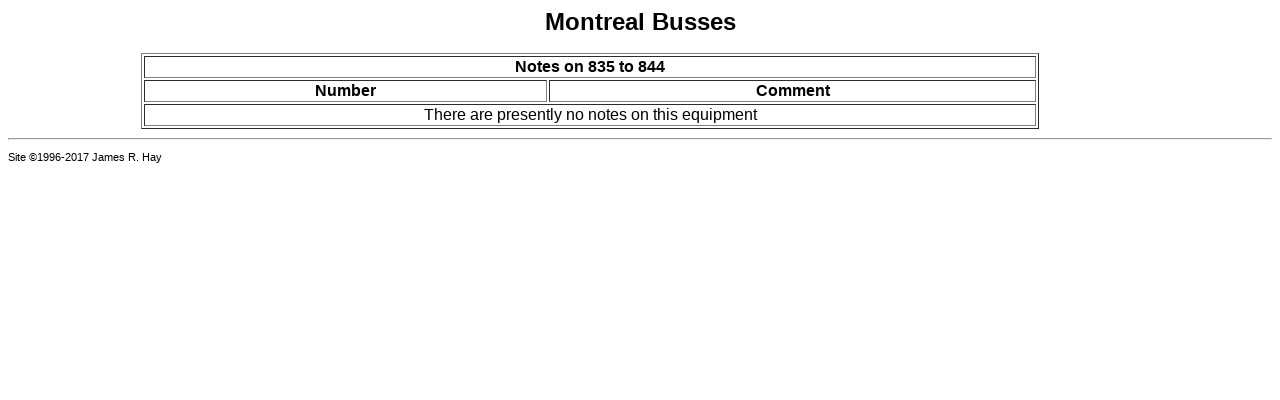

--- FILE ---
content_type: text/html; charset=utf-8
request_url: https://www.montrain.ca/bus/monbus-com_series_0_start_835_end_844_seq_1.html
body_size: 673
content:
<!DOCTYPE HTML PUBLIC "-//W3C//DTD HTML 4.0 Transitional//FR">
<html>
	<head>
	<meta http-equiv="Content-Type" content="text/html; charset=UTF-8"/>
		<title>Montrain.ca - Montreal Busses</title>
	<link rel="canonical" href="https://montrain.ca/bus/monbus-com_series_0_start_835_end_844_seq_1.html" />
		<meta http-equiv="Content-Type" content="text/html; charset=iso-8859-1">
		<meta http-equiv="Expires" content="+1">
		<meta name="keywords" content="$keywords">
		<meta name="ROBOTS" content="ALL">
	<link rel="STYLESHEET" href="../includes/master_php.css" type="text/css">
	<base href=".">
	<script src="../maps_file_api_v_3_key_AIzaSyAr9QS4mJ8lLL8E3Ru23FYGdNgO242dDok.js" type="text/javascript"></script>
</head>
<body onunload="GUnload()">
	<h1>Montreal Busses</h1>
	<table class="body">
		<tr>
			<td>
<table border="1" width="90%">
<tr><th align="center" colspan="2">Notes on 835 to 844</th></tr>
<tr><th align="center">Number</th><th align="center">Comment</th></tr>
<tr>
<td align="center" colspan="2">There are presently no notes on this equipment</td>
</tr>
</table>
			</td>
		</tr>
	</table>
<hr>
<p class="copy">Site &copy;1996-2017 James R. Hay<br>
</p>
<script defer src="https://static.cloudflareinsights.com/beacon.min.js/vcd15cbe7772f49c399c6a5babf22c1241717689176015" integrity="sha512-ZpsOmlRQV6y907TI0dKBHq9Md29nnaEIPlkf84rnaERnq6zvWvPUqr2ft8M1aS28oN72PdrCzSjY4U6VaAw1EQ==" data-cf-beacon='{"version":"2024.11.0","token":"661bc08db54844f994c957c5a3aebaa9","r":1,"server_timing":{"name":{"cfCacheStatus":true,"cfEdge":true,"cfExtPri":true,"cfL4":true,"cfOrigin":true,"cfSpeedBrain":true},"location_startswith":null}}' crossorigin="anonymous"></script>
</body>
</html>

--- FILE ---
content_type: text/css
request_url: https://www.montrain.ca/includes/master_php.css
body_size: 1861
content:
body {
	color: #000000; 
	font-family: Arial, Helvetica, sans-serif; 
	font-size:  12pt; 
	text-decoration:  none
}

h1 {
	font-family: Arial, Helvetica, sans-serif; 
	font-size: 18pt; 
	font-weight: bold; 
	text-align: center; 
	text-decoration: none;
	color: #000000;
}

h2 {
	font-family: Arial, Helvetica, sans-serif; 
	font-size: 16pt; 
	font-weight: bold; 
	text-align: center; 
	text-decoration: none;
	color: #000000;
}

h3 {
	font-family: Arial, Helvetica, sans-serif; 
	font-size: 16pt; 
	font-weight: normal; 
	text-align: center; 
	text-decoration: none;
	color: #000000;
}

table.body {
	border: none;
	border-collapse: collapse;
	border-spacing: 0;
	margin-left: auto;
	margin-right: auto;
	width: 1000px;
}

table.data {
	background-color: #CCCCCC;
	border: 1px solid;
/*	border-collapse: collapse;*/
	border-spacing: 1;
	margin-left: auto;
	margin-right: auto;
}

td.data {
	background-color: #EEEEEE;
	text-align: center;
}

td.debug {
	color: #FF0000;
	background-color: #FFFFFF;
}

th.data {
	background-color: #DDDDDD;
}

th.debug {
	color: #FF0000;
	background-color: #FFFFFF;
}

hr.data {
	align: center;
	background-color: #0000FF;
	color: #0000FF;
	height: 5px;
	width: 50%;
}

.copy {
	color: #000000; 
	font-family: Arial, Helvetica, sans-serif; 
	font-size:  8pt; 
	text-align: left; 
	text-decoration:  none
}

A:link {
	color: #0000CC; 
	font-family: Arial, Helvetica, sans-serif; 
	font-size:  12pt; 
}

A:visited {
	color: #EE6363; 
	font-family: Arial, Helvetica, sans-serif; 
	font-size:  12pt; 
}

A:active {
	color: #EE6363; 
	font-family: Arial, Helvetica, sans-serif; 
	font-size:  12pt; 
}

#body {
	font-family: Arial, Helvetica, sans-serif; 
	font-size:  11pt; 
	text-decoration:  none
}

ol {
	color: #EE6363; 
	font-family: Arial, Helvetica, sans-serif; 
	font-size:  11pt; 
	text-align: left; 
	text-decoration:  none
}

;ul {
;	color: #EE6363; 
;	font-family: Arial, Helvetica, sans-serif; 
;	font-size:  11pt; 
;	text-align: left; 
;	text-decoration:  none
;}

;p {
;	color: #EE6363; 
;	font-family: Arial, Helvetica, sans-serif; 
;	font-size:  11pt; 
;	text-align: left; 
;	text-decoration:  none
;}

#credit {
	color: #EE6363; 
	font-family: Arial, Helvetica, sans-serif; 
	font-size:  11pt; 
	text-align: center; 
	text-decoration:  none
}

#date {
	color: #EE6363; 
	font-family: Arial, Helvetica, sans-serif; 
	font-size:  8pt; 
	text-align: right; 
	text-decoration:  none
}

#topic {
	color: #FFFFFF; 
	font-family: Arial, Helvetica, sans-serif; 
	font-size:  12pt; 
	text-align: center; 
	text-decoration: none
}

;td {
;	color: #EE6363; 
;	font-family: Arial, Helvetica, sans-serif; 
;	font-size:  11pt; 
;	text-align: left; 
;	text-decoration: none;
;}

#menu {
	color: #EE6363; 
	font-family: Arial, Helvetica, sans-serif; 
	font-size:  11pt; 
	text-align: left; 
	text-decoration: none;
}

#alarm {
	border-color: #FFFFFF;
	border-style: solid;
	border-width: 5px;
	color: #EE6363; 
	font-family: Arial, Helvetica, sans-serif; 
	font-size:  11pt; 
	text-decoration:  none
}

#halarm {
	color: #000000; 
	font-family: Arial, Helvetica, sans-serif; 
	font-size:  11pt; 
	text-decoration:  none;
	text-align: center
}

#count {
	color: #EE6363; 
	font-family: Arial, Helvetica, sans-serif; 
	font-size:  11pt; 
	text-align: center; 
	text-decoration:  none
}

#image {
	color: #EE6363; 
	font-family: Arial, Helvetica, sans-serif; 
	font-size:  11pt; 
	text-align: center; 
	text-decoration:  none
}

;th {
;	color: #EE6363; 
;	font-family: Arial, Helvetica, sans-serif; 
;	font-size:  11pt; 
;	text-align: center; 
;	text-decoration:  none
;}

#greeting {
	font-family: Arial, Helvetica, sans-serif; 
	font-size: 18pt; 
	font-weight: bold; 
	text-align: center; 
	text-decoration: none;
	color: #0000CC;
}

#headline {
	font-family: Arial, Helvetica, sans-serif; 
	font-size: 18pt; 
	font-weight: bold; 
	text-align: center; 
	text-decoration: none;
	color: #000000;
}

#headline2 {
	font-family: Arial, Helvetica, sans-serif; 
	font-size:  14pt; 
	font-weight: bold; 
	text-decoration: none
	color: #EE6363;
}

#map_0 {
     margin-left: auto;
     margin-right: auto;
}

#map_1 {
     margin-left: auto;
     margin-right: auto;
}

#map_2 {
     margin-left: auto;
     margin-right: auto;
}

#map_3 {
     margin-left: auto;
     margin-right: auto;
}

#map_4 {
     margin-left: auto;
     margin-right: auto;
}

#map_5 {
     margin-left: auto;
     margin-right: auto;
}

.positiontable {
	border: none;
	border-collapse: collapse;
	border-spacing: 0;
	margin-left: auto;
	margin-right: auto;
	width: 800px;
}

.schedtable {
	border: none;
	border-collapse: collapse;
	border-spacing: 0;
	margin-left: auto;
	margin-right: auto;
	width: 900px;
}
.schedtable2 {
	border: none;
	border-collapse: collapse;
	border-spacing: 0;
	margin-left: auto;
	margin-right: auto;
	width: 450px;
}

.amtheading {
	background-color: #999999;
	color: #000000;
	padding: 5px;
}

.amtline1 {
	background-color: #aa0534;
	color: #FFFFFF;
	padding: 5px;
}

a.amtline1 {
	background-color: #aa0534;
	color: #FFFFFF;
	padding: 5px;
}
.amtline3 {
	background-color: #752f8a;
	color: #FFFFFF;
	padding: 5px;
}

a.amtline3 {
	background-color: #752f8a;
	color: #FFFFFF;
	padding: 5px;
}
.amtline2 {
	background-color: #00a1af;
	color: #FFFFFF;
	padding: 5px;
}

a.amtline2 {
	background-color: #00a1af;
	color: #FFFFFF;
	padding: 5px;
}
.amtline5 {
	background-color: #646569;
	color: #FFFFFF;
	padding: 5px;
}

a.amtline5 {
	background-color: #646569;
	color: #FFFFFF;
	padding: 5px;
}
.amtline4 {
	background-color: #76b830;
	color: #FFFFFF;
	padding: 5px;
}

a.amtline4 {
	background-color: #76b830;
	color: #FFFFFF;
	padding: 5px;
}
.amtline6 {
	background-color: #e2007a;
	color: #FFFFFF;
	padding: 5px;
}

a.amtline6 {
	background-color: #e2007a;
	color: #FFFFFF;
	padding: 5px;
}
tr.stm_route_1 {
	background-color: #00B300;
	color: #000000;
}

td.stm_route_1 {
	text-align: center;
}

tr.stm_route_2 {
	background-color: #D95700;
	color: #000000;
}

td.stm_route_2 {
	text-align: center;
}

tr.stm_route_4 {
	background-color: #FFD900;
	color: #000000;
}

td.stm_route_4 {
	text-align: center;
}

tr.stm_route_5 {
	background-color: #0095E6;
	color: #000000;
}

td.stm_route_5 {
	text-align: center;
}

tr.stm_route_10 {
	background-color: #009EE0;
	color: #;
}

td.stm_route_10 {
	text-align: center;
}

tr.stm_route_11 {
	background-color: #009EE0;
	color: #;
}

td.stm_route_11 {
	text-align: center;
}

tr.stm_route_12 {
	background-color: #009EE0;
	color: #;
}

td.stm_route_12 {
	text-align: center;
}

tr.stm_route_13 {
	background-color: #009EE0;
	color: #;
}

td.stm_route_13 {
	text-align: center;
}

tr.stm_route_14 {
	background-color: #009EE0;
	color: #;
}

td.stm_route_14 {
	text-align: center;
}

tr.stm_route_15 {
	background-color: #009EE0;
	color: #;
}

td.stm_route_15 {
	text-align: center;
}

tr.stm_route_16 {
	background-color: #009EE0;
	color: #;
}

td.stm_route_16 {
	text-align: center;
}

tr.stm_route_17 {
	background-color: #009EE0;
	color: #;
}

td.stm_route_17 {
	text-align: center;
}

tr.stm_route_18 {
	background-color: #009EE0;
	color: #;
}

td.stm_route_18 {
	text-align: center;
}

tr.stm_route_19 {
	background-color: #009EE0;
	color: #;
}

td.stm_route_19 {
	text-align: center;
}

tr.stm_route_21 {
	background-color: #009EE0;
	color: #;
}

td.stm_route_21 {
	text-align: center;
}

tr.stm_route_22 {
	background-color: #009EE0;
	color: #;
}

td.stm_route_22 {
	text-align: center;
}

tr.stm_route_24 {
	background-color: #009EE0;
	color: #;
}

td.stm_route_24 {
	text-align: center;
}

tr.stm_route_25 {
	background-color: #009EE0;
	color: #;
}

td.stm_route_25 {
	text-align: center;
}

tr.stm_route_26 {
	background-color: #009EE0;
	color: #;
}

td.stm_route_26 {
	text-align: center;
}

tr.stm_route_27 {
	background-color: #009EE0;
	color: #;
}

td.stm_route_27 {
	text-align: center;
}

tr.stm_route_28 {
	background-color: #009EE0;
	color: #;
}

td.stm_route_28 {
	text-align: center;
}

tr.stm_route_29 {
	background-color: #009EE0;
	color: #;
}

td.stm_route_29 {
	text-align: center;
}

tr.stm_route_30 {
	background-color: #009EE0;
	color: #;
}

td.stm_route_30 {
	text-align: center;
}

tr.stm_route_31 {
	background-color: #009EE0;
	color: #;
}

td.stm_route_31 {
	text-align: center;
}

tr.stm_route_32 {
	background-color: #009EE0;
	color: #;
}

td.stm_route_32 {
	text-align: center;
}

tr.stm_route_33 {
	background-color: #009EE0;
	color: #;
}

td.stm_route_33 {
	text-align: center;
}

tr.stm_route_34 {
	background-color: #009EE0;
	color: #;
}

td.stm_route_34 {
	text-align: center;
}

tr.stm_route_35 {
	background-color: #009EE0;
	color: #;
}

td.stm_route_35 {
	text-align: center;
}

tr.stm_route_36 {
	background-color: #009EE0;
	color: #;
}

td.stm_route_36 {
	text-align: center;
}

tr.stm_route_37 {
	background-color: #009EE0;
	color: #;
}

td.stm_route_37 {
	text-align: center;
}

tr.stm_route_39 {
	background-color: #009EE0;
	color: #;
}

td.stm_route_39 {
	text-align: center;
}

tr.stm_route_40 {
	background-color: #009EE0;
	color: #;
}

td.stm_route_40 {
	text-align: center;
}

tr.stm_route_41 {
	background-color: #009EE0;
	color: #;
}

td.stm_route_41 {
	text-align: center;
}

tr.stm_route_43 {
	background-color: #009EE0;
	color: #;
}

td.stm_route_43 {
	text-align: center;
}

tr.stm_route_44 {
	background-color: #009EE0;
	color: #;
}

td.stm_route_44 {
	text-align: center;
}

tr.stm_route_45 {
	background-color: #009EE0;
	color: #;
}

td.stm_route_45 {
	text-align: center;
}

tr.stm_route_46 {
	background-color: #009EE0;
	color: #;
}

td.stm_route_46 {
	text-align: center;
}

tr.stm_route_47 {
	background-color: #009EE0;
	color: #;
}

td.stm_route_47 {
	text-align: center;
}

tr.stm_route_48 {
	background-color: #009EE0;
	color: #;
}

td.stm_route_48 {
	text-align: center;
}

tr.stm_route_49 {
	background-color: #009EE0;
	color: #;
}

td.stm_route_49 {
	text-align: center;
}

tr.stm_route_51 {
	background-color: #009EE0;
	color: #;
}

td.stm_route_51 {
	text-align: center;
}

tr.stm_route_52 {
	background-color: #009EE0;
	color: #;
}

td.stm_route_52 {
	text-align: center;
}

tr.stm_route_54 {
	background-color: #009EE0;
	color: #;
}

td.stm_route_54 {
	text-align: center;
}

tr.stm_route_55 {
	background-color: #009EE0;
	color: #;
}

td.stm_route_55 {
	text-align: center;
}

tr.stm_route_56 {
	background-color: #009EE0;
	color: #;
}

td.stm_route_56 {
	text-align: center;
}

tr.stm_route_57 {
	background-color: #009EE0;
	color: #;
}

td.stm_route_57 {
	text-align: center;
}

tr.stm_route_58 {
	background-color: #009EE0;
	color: #;
}

td.stm_route_58 {
	text-align: center;
}

tr.stm_route_61 {
	background-color: #009EE0;
	color: #;
}

td.stm_route_61 {
	text-align: center;
}

tr.stm_route_63 {
	background-color: #009EE0;
	color: #;
}

td.stm_route_63 {
	text-align: center;
}

tr.stm_route_64 {
	background-color: #009EE0;
	color: #;
}

td.stm_route_64 {
	text-align: center;
}

tr.stm_route_66 {
	background-color: #009EE0;
	color: #;
}

td.stm_route_66 {
	text-align: center;
}

tr.stm_route_67 {
	background-color: #009EE0;
	color: #;
}

td.stm_route_67 {
	text-align: center;
}

tr.stm_route_68 {
	background-color: #009EE0;
	color: #;
}

td.stm_route_68 {
	text-align: center;
}

tr.stm_route_69 {
	background-color: #009EE0;
	color: #;
}

td.stm_route_69 {
	text-align: center;
}

tr.stm_route_70 {
	background-color: #009EE0;
	color: #;
}

td.stm_route_70 {
	text-align: center;
}

tr.stm_route_71 {
	background-color: #009EE0;
	color: #;
}

td.stm_route_71 {
	text-align: center;
}

tr.stm_route_72 {
	background-color: #009EE0;
	color: #;
}

td.stm_route_72 {
	text-align: center;
}

tr.stm_route_73 {
	background-color: #009EE0;
	color: #;
}

td.stm_route_73 {
	text-align: center;
}

tr.stm_route_74 {
	background-color: #009EE0;
	color: #;
}

td.stm_route_74 {
	text-align: center;
}

tr.stm_route_75 {
	background-color: #009EE0;
	color: #;
}

td.stm_route_75 {
	text-align: center;
}

tr.stm_route_76 {
	background-color: #009EE0;
	color: #;
}

td.stm_route_76 {
	text-align: center;
}

tr.stm_route_77 {
	background-color: #009EE0;
	color: #;
}

td.stm_route_77 {
	text-align: center;
}

tr.stm_route_78 {
	background-color: #009EE0;
	color: #;
}

td.stm_route_78 {
	text-align: center;
}

tr.stm_route_80 {
	background-color: #009EE0;
	color: #;
}

td.stm_route_80 {
	text-align: center;
}

tr.stm_route_81 {
	background-color: #009EE0;
	color: #;
}

td.stm_route_81 {
	text-align: center;
}

tr.stm_route_85 {
	background-color: #009EE0;
	color: #;
}

td.stm_route_85 {
	text-align: center;
}

tr.stm_route_86 {
	background-color: #009EE0;
	color: #;
}

td.stm_route_86 {
	text-align: center;
}

tr.stm_route_90 {
	background-color: #009EE0;
	color: #;
}

td.stm_route_90 {
	text-align: center;
}

tr.stm_route_92 {
	background-color: #009EE0;
	color: #;
}

td.stm_route_92 {
	text-align: center;
}

tr.stm_route_93 {
	background-color: #009EE0;
	color: #;
}

td.stm_route_93 {
	text-align: center;
}

tr.stm_route_94 {
	background-color: #009EE0;
	color: #;
}

td.stm_route_94 {
	text-align: center;
}

tr.stm_route_95 {
	background-color: #009EE0;
	color: #;
}

td.stm_route_95 {
	text-align: center;
}

tr.stm_route_97 {
	background-color: #009EE0;
	color: #;
}

td.stm_route_97 {
	text-align: center;
}

tr.stm_route_99 {
	background-color: #009EE0;
	color: #;
}

td.stm_route_99 {
	text-align: center;
}

tr.stm_route_100 {
	background-color: #009EE0;
	color: #;
}

td.stm_route_100 {
	text-align: center;
}

tr.stm_route_101 {
	background-color: #009EE0;
	color: #;
}

td.stm_route_101 {
	text-align: center;
}

tr.stm_route_102 {
	background-color: #009EE0;
	color: #;
}

td.stm_route_102 {
	text-align: center;
}

tr.stm_route_103 {
	background-color: #009EE0;
	color: #;
}

td.stm_route_103 {
	text-align: center;
}

tr.stm_route_104 {
	background-color: #009EE0;
	color: #;
}

td.stm_route_104 {
	text-align: center;
}

tr.stm_route_105 {
	background-color: #009EE0;
	color: #;
}

td.stm_route_105 {
	text-align: center;
}

tr.stm_route_106 {
	background-color: #009EE0;
	color: #;
}

td.stm_route_106 {
	text-align: center;
}

tr.stm_route_107 {
	background-color: #009EE0;
	color: #;
}

td.stm_route_107 {
	text-align: center;
}

tr.stm_route_108 {
	background-color: #009EE0;
	color: #;
}

td.stm_route_108 {
	text-align: center;
}

tr.stm_route_109 {
	background-color: #009EE0;
	color: #;
}

td.stm_route_109 {
	text-align: center;
}

tr.stm_route_110 {
	background-color: #009EE0;
	color: #;
}

td.stm_route_110 {
	text-align: center;
}

tr.stm_route_112 {
	background-color: #009EE0;
	color: #;
}

td.stm_route_112 {
	text-align: center;
}

tr.stm_route_113 {
	background-color: #009EE0;
	color: #;
}

td.stm_route_113 {
	text-align: center;
}

tr.stm_route_115 {
	background-color: #009EE0;
	color: #;
}

td.stm_route_115 {
	text-align: center;
}

tr.stm_route_116 {
	background-color: #009EE0;
	color: #;
}

td.stm_route_116 {
	text-align: center;
}

tr.stm_route_117 {
	background-color: #009EE0;
	color: #;
}

td.stm_route_117 {
	text-align: center;
}

tr.stm_route_119 {
	background-color: #009EE0;
	color: #;
}

td.stm_route_119 {
	text-align: center;
}

tr.stm_route_121 {
	background-color: #009EE0;
	color: #;
}

td.stm_route_121 {
	text-align: center;
}

tr.stm_route_123 {
	background-color: #009EE0;
	color: #;
}

td.stm_route_123 {
	text-align: center;
}

tr.stm_route_124 {
	background-color: #009EE0;
	color: #;
}

td.stm_route_124 {
	text-align: center;
}

tr.stm_route_125 {
	background-color: #009EE0;
	color: #;
}

td.stm_route_125 {
	text-align: center;
}

tr.stm_route_126 {
	background-color: #009EE0;
	color: #;
}

td.stm_route_126 {
	text-align: center;
}

tr.stm_route_128 {
	background-color: #009EE0;
	color: #;
}

td.stm_route_128 {
	text-align: center;
}

tr.stm_route_129 {
	background-color: #009EE0;
	color: #;
}

td.stm_route_129 {
	text-align: center;
}

tr.stm_route_131 {
	background-color: #009EE0;
	color: #;
}

td.stm_route_131 {
	text-align: center;
}

tr.stm_route_135 {
	background-color: #009EE0;
	color: #;
}

td.stm_route_135 {
	text-align: center;
}

tr.stm_route_136 {
	background-color: #009EE0;
	color: #;
}

td.stm_route_136 {
	text-align: center;
}

tr.stm_route_138 {
	background-color: #009EE0;
	color: #;
}

td.stm_route_138 {
	text-align: center;
}

tr.stm_route_139 {
	background-color: #009EE0;
	color: #;
}

td.stm_route_139 {
	text-align: center;
}

tr.stm_route_140 {
	background-color: #009EE0;
	color: #;
}

td.stm_route_140 {
	text-align: center;
}

tr.stm_route_141 {
	background-color: #009EE0;
	color: #;
}

td.stm_route_141 {
	text-align: center;
}

tr.stm_route_144 {
	background-color: #009EE0;
	color: #;
}

td.stm_route_144 {
	text-align: center;
}

tr.stm_route_146 {
	background-color: #009EE0;
	color: #;
}

td.stm_route_146 {
	text-align: center;
}

tr.stm_route_150 {
	background-color: #009EE0;
	color: #;
}

td.stm_route_150 {
	text-align: center;
}

tr.stm_route_160 {
	background-color: #009EE0;
	color: #;
}

td.stm_route_160 {
	text-align: center;
}

tr.stm_route_161 {
	background-color: #009EE0;
	color: #;
}

td.stm_route_161 {
	text-align: center;
}

tr.stm_route_162 {
	background-color: #009EE0;
	color: #;
}

td.stm_route_162 {
	text-align: center;
}

tr.stm_route_164 {
	background-color: #009EE0;
	color: #;
}

td.stm_route_164 {
	text-align: center;
}

tr.stm_route_165 {
	background-color: #009EE0;
	color: #;
}

td.stm_route_165 {
	text-align: center;
}

tr.stm_route_166 {
	background-color: #009EE0;
	color: #;
}

td.stm_route_166 {
	text-align: center;
}

tr.stm_route_168 {
	background-color: #009EE0;
	color: #;
}

td.stm_route_168 {
	text-align: center;
}

tr.stm_route_170 {
	background-color: #009EE0;
	color: #;
}

td.stm_route_170 {
	text-align: center;
}

tr.stm_route_171 {
	background-color: #009EE0;
	color: #;
}

td.stm_route_171 {
	text-align: center;
}

tr.stm_route_174 {
	background-color: #009EE0;
	color: #;
}

td.stm_route_174 {
	text-align: center;
}

tr.stm_route_175 {
	background-color: #009EE0;
	color: #;
}

td.stm_route_175 {
	text-align: center;
}

tr.stm_route_177 {
	background-color: #009EE0;
	color: #;
}

td.stm_route_177 {
	text-align: center;
}

tr.stm_route_178 {
	background-color: #009EE0;
	color: #;
}

td.stm_route_178 {
	text-align: center;
}

tr.stm_route_179 {
	background-color: #009EE0;
	color: #;
}

td.stm_route_179 {
	text-align: center;
}

tr.stm_route_180 {
	background-color: #009EE0;
	color: #;
}

td.stm_route_180 {
	text-align: center;
}

tr.stm_route_183 {
	background-color: #009EE0;
	color: #;
}

td.stm_route_183 {
	text-align: center;
}

tr.stm_route_185 {
	background-color: #009EE0;
	color: #;
}

td.stm_route_185 {
	text-align: center;
}

tr.stm_route_186 {
	background-color: #009EE0;
	color: #;
}

td.stm_route_186 {
	text-align: center;
}

tr.stm_route_187 {
	background-color: #009EE0;
	color: #;
}

td.stm_route_187 {
	text-align: center;
}

tr.stm_route_188 {
	background-color: #009EE0;
	color: #;
}

td.stm_route_188 {
	text-align: center;
}

tr.stm_route_189 {
	background-color: #009EE0;
	color: #;
}

td.stm_route_189 {
	text-align: center;
}

tr.stm_route_191 {
	background-color: #009EE0;
	color: #;
}

td.stm_route_191 {
	text-align: center;
}

tr.stm_route_192 {
	background-color: #009EE0;
	color: #;
}

td.stm_route_192 {
	text-align: center;
}

tr.stm_route_193 {
	background-color: #009EE0;
	color: #;
}

td.stm_route_193 {
	text-align: center;
}

tr.stm_route_195 {
	background-color: #009EE0;
	color: #;
}

td.stm_route_195 {
	text-align: center;
}

tr.stm_route_196 {
	background-color: #009EE0;
	color: #;
}

td.stm_route_196 {
	text-align: center;
}

tr.stm_route_197 {
	background-color: #009EE0;
	color: #;
}

td.stm_route_197 {
	text-align: center;
}

tr.stm_route_200 {
	background-color: #009EE0;
	color: #;
}

td.stm_route_200 {
	text-align: center;
}

tr.stm_route_201 {
	background-color: #009EE0;
	color: #;
}

td.stm_route_201 {
	text-align: center;
}

tr.stm_route_202 {
	background-color: #009EE0;
	color: #;
}

td.stm_route_202 {
	text-align: center;
}

tr.stm_route_203 {
	background-color: #009EE0;
	color: #;
}

td.stm_route_203 {
	text-align: center;
}

tr.stm_route_204 {
	background-color: #009EE0;
	color: #;
}

td.stm_route_204 {
	text-align: center;
}

tr.stm_route_205 {
	background-color: #009EE0;
	color: #;
}

td.stm_route_205 {
	text-align: center;
}

tr.stm_route_206 {
	background-color: #009EE0;
	color: #;
}

td.stm_route_206 {
	text-align: center;
}

tr.stm_route_207 {
	background-color: #009EE0;
	color: #;
}

td.stm_route_207 {
	text-align: center;
}

tr.stm_route_208 {
	background-color: #009EE0;
	color: #;
}

td.stm_route_208 {
	text-align: center;
}

tr.stm_route_209 {
	background-color: #009EE0;
	color: #;
}

td.stm_route_209 {
	text-align: center;
}

tr.stm_route_211 {
	background-color: #009EE0;
	color: #;
}

td.stm_route_211 {
	text-align: center;
}

tr.stm_route_212 {
	background-color: #009EE0;
	color: #;
}

td.stm_route_212 {
	text-align: center;
}

tr.stm_route_213 {
	background-color: #009EE0;
	color: #;
}

td.stm_route_213 {
	text-align: center;
}

tr.stm_route_215 {
	background-color: #009EE0;
	color: #;
}

td.stm_route_215 {
	text-align: center;
}

tr.stm_route_216 {
	background-color: #009EE0;
	color: #;
}

td.stm_route_216 {
	text-align: center;
}

tr.stm_route_217 {
	background-color: #009EE0;
	color: #;
}

td.stm_route_217 {
	text-align: center;
}

tr.stm_route_218 {
	background-color: #009EE0;
	color: #;
}

td.stm_route_218 {
	text-align: center;
}

tr.stm_route_219 {
	background-color: #009EE0;
	color: #;
}

td.stm_route_219 {
	text-align: center;
}

tr.stm_route_220 {
	background-color: #009EE0;
	color: #;
}

td.stm_route_220 {
	text-align: center;
}

tr.stm_route_225 {
	background-color: #009EE0;
	color: #;
}

td.stm_route_225 {
	text-align: center;
}

tr.stm_route_252 {
	background-color: #009EE0;
	color: #;
}

td.stm_route_252 {
	text-align: center;
}

tr.stm_route_253 {
	background-color: #009EE0;
	color: #;
}

td.stm_route_253 {
	text-align: center;
}

tr.stm_route_254 {
	background-color: #009EE0;
	color: #;
}

td.stm_route_254 {
	text-align: center;
}

tr.stm_route_256 {
	background-color: #009EE0;
	color: #;
}

td.stm_route_256 {
	text-align: center;
}

tr.stm_route_257 {
	background-color: #009EE0;
	color: #;
}

td.stm_route_257 {
	text-align: center;
}

tr.stm_route_258 {
	background-color: #009EE0;
	color: #;
}

td.stm_route_258 {
	text-align: center;
}

tr.stm_route_259 {
	background-color: #009EE0;
	color: #;
}

td.stm_route_259 {
	text-align: center;
}

tr.stm_route_260 {
	background-color: #009EE0;
	color: #;
}

td.stm_route_260 {
	text-align: center;
}

tr.stm_route_262 {
	background-color: #009EE0;
	color: #;
}

td.stm_route_262 {
	text-align: center;
}

tr.stm_route_263 {
	background-color: #009EE0;
	color: #;
}

td.stm_route_263 {
	text-align: center;
}

tr.stm_route_350 {
	background-color: #009EE0;
	color: #;
}

td.stm_route_350 {
	text-align: center;
}

tr.stm_route_353 {
	background-color: #009EE0;
	color: #;
}

td.stm_route_353 {
	text-align: center;
}

tr.stm_route_354 {
	background-color: #009EE0;
	color: #;
}

td.stm_route_354 {
	text-align: center;
}

tr.stm_route_355 {
	background-color: #009EE0;
	color: #;
}

td.stm_route_355 {
	text-align: center;
}

tr.stm_route_356 {
	background-color: #009EE0;
	color: #;
}

td.stm_route_356 {
	text-align: center;
}

tr.stm_route_357 {
	background-color: #009EE0;
	color: #;
}

td.stm_route_357 {
	text-align: center;
}

tr.stm_route_358 {
	background-color: #009EE0;
	color: #;
}

td.stm_route_358 {
	text-align: center;
}

tr.stm_route_359 {
	background-color: #009EE0;
	color: #;
}

td.stm_route_359 {
	text-align: center;
}

tr.stm_route_360 {
	background-color: #009EE0;
	color: #;
}

td.stm_route_360 {
	text-align: center;
}

tr.stm_route_361 {
	background-color: #009EE0;
	color: #;
}

td.stm_route_361 {
	text-align: center;
}

tr.stm_route_362 {
	background-color: #009EE0;
	color: #;
}

td.stm_route_362 {
	text-align: center;
}

tr.stm_route_363 {
	background-color: #009EE0;
	color: #;
}

td.stm_route_363 {
	text-align: center;
}

tr.stm_route_364 {
	background-color: #009EE0;
	color: #;
}

td.stm_route_364 {
	text-align: center;
}

tr.stm_route_365 {
	background-color: #009EE0;
	color: #;
}

td.stm_route_365 {
	text-align: center;
}

tr.stm_route_368 {
	background-color: #009EE0;
	color: #;
}

td.stm_route_368 {
	text-align: center;
}

tr.stm_route_369 {
	background-color: #009EE0;
	color: #;
}

td.stm_route_369 {
	text-align: center;
}

tr.stm_route_370 {
	background-color: #009EE0;
	color: #;
}

td.stm_route_370 {
	text-align: center;
}

tr.stm_route_371 {
	background-color: #009EE0;
	color: #;
}

td.stm_route_371 {
	text-align: center;
}

tr.stm_route_372 {
	background-color: #009EE0;
	color: #;
}

td.stm_route_372 {
	text-align: center;
}

tr.stm_route_376 {
	background-color: #009EE0;
	color: #;
}

td.stm_route_376 {
	text-align: center;
}

tr.stm_route_378 {
	background-color: #009EE0;
	color: #;
}

td.stm_route_378 {
	text-align: center;
}

tr.stm_route_380 {
	background-color: #009EE0;
	color: #;
}

td.stm_route_380 {
	text-align: center;
}

tr.stm_route_382 {
	background-color: #009EE0;
	color: #;
}

td.stm_route_382 {
	text-align: center;
}

tr.stm_route_401 {
	background-color: #009EE0;
	color: #;
}

td.stm_route_401 {
	text-align: center;
}

tr.stm_route_405 {
	background-color: #009EE0;
	color: #;
}

td.stm_route_405 {
	text-align: center;
}

tr.stm_route_406 {
	background-color: #009EE0;
	color: #;
}

td.stm_route_406 {
	text-align: center;
}

tr.stm_route_407 {
	background-color: #009EE0;
	color: #;
}

td.stm_route_407 {
	text-align: center;
}

tr.stm_route_409 {
	background-color: #009EE0;
	color: #;
}

td.stm_route_409 {
	text-align: center;
}

tr.stm_route_410 {
	background-color: #009EE0;
	color: #;
}

td.stm_route_410 {
	text-align: center;
}

tr.stm_route_411 {
	background-color: #009EE0;
	color: #;
}

td.stm_route_411 {
	text-align: center;
}

tr.stm_route_419 {
	background-color: #009EE0;
	color: #;
}

td.stm_route_419 {
	text-align: center;
}

tr.stm_route_420 {
	background-color: #009EE0;
	color: #;
}

td.stm_route_420 {
	text-align: center;
}

tr.stm_route_425 {
	background-color: #009EE0;
	color: #;
}

td.stm_route_425 {
	text-align: center;
}

tr.stm_route_427 {
	background-color: #009EE0;
	color: #;
}

td.stm_route_427 {
	text-align: center;
}

tr.stm_route_428 {
	background-color: #009EE0;
	color: #;
}

td.stm_route_428 {
	text-align: center;
}

tr.stm_route_430 {
	background-color: #009EE0;
	color: #;
}

td.stm_route_430 {
	text-align: center;
}

tr.stm_route_432 {
	background-color: #009EE0;
	color: #;
}

td.stm_route_432 {
	text-align: center;
}

tr.stm_route_435 {
	background-color: #009EE0;
	color: #;
}

td.stm_route_435 {
	text-align: center;
}

tr.stm_route_439 {
	background-color: #009EE0;
	color: #;
}

td.stm_route_439 {
	text-align: center;
}

tr.stm_route_440 {
	background-color: #009EE0;
	color: #;
}

td.stm_route_440 {
	text-align: center;
}

tr.stm_route_444 {
	background-color: #009EE0;
	color: #;
}

td.stm_route_444 {
	text-align: center;
}

tr.stm_route_448 {
	background-color: #009EE0;
	color: #;
}

td.stm_route_448 {
	text-align: center;
}

tr.stm_route_449 {
	background-color: #009EE0;
	color: #;
}

td.stm_route_449 {
	text-align: center;
}

tr.stm_route_460 {
	background-color: #009EE0;
	color: #;
}

td.stm_route_460 {
	text-align: center;
}

tr.stm_route_467 {
	background-color: #009EE0;
	color: #;
}

td.stm_route_467 {
	text-align: center;
}

tr.stm_route_468 {
	background-color: #009EE0;
	color: #;
}

td.stm_route_468 {
	text-align: center;
}

tr.stm_route_469 {
	background-color: #009EE0;
	color: #;
}

td.stm_route_469 {
	text-align: center;
}

tr.stm_route_470 {
	background-color: #009EE0;
	color: #;
}

td.stm_route_470 {
	text-align: center;
}

tr.stm_route_475 {
	background-color: #009EE0;
	color: #;
}

td.stm_route_475 {
	text-align: center;
}

tr.stm_route_485 {
	background-color: #009EE0;
	color: #;
}

td.stm_route_485 {
	text-align: center;
}

tr.stm_route_486 {
	background-color: #009EE0;
	color: #;
}

td.stm_route_486 {
	text-align: center;
}

tr.stm_route_487 {
	background-color: #009EE0;
	color: #;
}

td.stm_route_487 {
	text-align: center;
}

tr.stm_route_491 {
	background-color: #009EE0;
	color: #;
}

td.stm_route_491 {
	text-align: center;
}

tr.stm_route_495 {
	background-color: #009EE0;
	color: #;
}

td.stm_route_495 {
	text-align: center;
}

tr.stm_route_496 {
	background-color: #009EE0;
	color: #;
}

td.stm_route_496 {
	text-align: center;
}

tr.stm_route_711 {
	background-color: #009EE0;
	color: #;
}

td.stm_route_711 {
	text-align: center;
}

tr.stm_route_715 {
	background-color: #009EE0;
	color: #;
}

td.stm_route_715 {
	text-align: center;
}

tr.stm_route_747 {
	background-color: #009EE0;
	color: #;
}

td.stm_route_747 {
	text-align: center;
}

tr.stm_route_767 {
	background-color: #009EE0;
	color: #;
}

td.stm_route_767 {
	text-align: center;
}

tr.stm_route_769 {
	background-color: #009EE0;
	color: #;
}

td.stm_route_769 {
	text-align: center;
}

tr.stm_route_777 {
	background-color: #009EE0;
	color: #;
}

td.stm_route_777 {
	text-align: center;
}

tr.stm_route_815 {
	background-color: #009EE0;
	color: #;
}

td.stm_route_815 {
	text-align: center;
}

tr.stm_route_968 {
	background-color: #009EE0;
	color: #;
}

td.stm_route_968 {
	text-align: center;
}


.amtline {
	background-color: #999999;
	color: #000000;
	padding: 5px;
}

;.amtline1 {
;	background-color: #999999;
;	color: #0000FF;
;	padding: 5px;
;}
;
;.amtline2 {
;	background-color: #999999;
;	color: #FF0000;
;	padding: 5px;
};
;
;.amtline3 {
;	background-color: #999999;
;	color: #00FF00;
;	padding: 5px;
;}
;
;.amtline4 {
;	background-color: #999999;
;	color: #FFFF00;
;	padding: 5px;
;}
;
;.amtline5 {
;	background-color: #999999;
;	color: #FFFFFF;
;	padding: 5px;
;}
;
;.amtline6 {
;	background-color: #999999;
;	color: #5F4C0B;
;	padding: 5px;
;}

--- FILE ---
content_type: application/javascript; charset=utf-8
request_url: https://www.montrain.ca/maps_file_api_v_3_key_AIzaSyAr9QS4mJ8lLL8E3Ru23FYGdNgO242dDok.js
body_size: 52952
content:
window.google = window.google || {};
google.maps = google.maps || {};
(function() {
  
  function getScript(src) {
    document.write('<' + 'script src="' + src + '"><' + '/script>');
  }
  
  var modules = google.maps.modules = {};
  google.maps.__gjsload__ = function(name, text) {
    modules[name] = text;
  };
  
  google.maps.Load = function(apiLoad) {
    delete google.maps.Load;
    apiLoad([0.009999999776482582,[null,[["http://khm0.googleapis.com/kh?v=821\u0026hl=en-US\u0026","http://khm1.googleapis.com/kh?v=821\u0026hl=en-US\u0026"],null,null,null,1,"821",["https://khms0.google.com/kh?v=821\u0026hl=en-US\u0026","https://khms1.google.com/kh?v=821\u0026hl=en-US\u0026"]],null,null,null,null,[["http://cbk0.googleapis.com/cbk?","http://cbk1.googleapis.com/cbk?"]],[["http://khm0.googleapis.com/kh?v=122\u0026hl=en-US\u0026","http://khm1.googleapis.com/kh?v=122\u0026hl=en-US\u0026"],null,null,null,null,"122",["https://khms0.google.com/kh?v=122\u0026hl=en-US\u0026","https://khms1.google.com/kh?v=122\u0026hl=en-US\u0026"]],[["http://mt0.googleapis.com/mapslt?hl=en-US\u0026","http://mt1.googleapis.com/mapslt?hl=en-US\u0026"]],null,null,null,[["https://mts0.googleapis.com/mapslt?hl=en-US\u0026","https://mts1.googleapis.com/mapslt?hl=en-US\u0026"]]],["en-US","US",null,0,null,null,"http://maps.gstatic.com/mapfiles/",null,"https://maps.googleapis.com","http://maps.googleapis.com",null,"https://maps.google.com",null,"http://maps.gstatic.com/maps-api-v3/api/images/","https://www.google.com/maps",0,"https://www.google.com"],["http://maps.google.com/maps-api-v3/api/js/35/6","3.35.6"],[1627716693],null,null,null,null,null,null,"",["adsense","geometry","zombie"],null,0,"http://khm.googleapis.com/mz?v=821\u0026","AIzaSyAr9QS4mJ8lLL8E3Ru23FYGdNgO242dDok","https://earthbuilder.googleapis.com","https://earthbuilder.googleapis.com",null,"http://mt.googleapis.com/maps/vt/icon",[["http://maps.google.com/maps/vt"],["https://maps.google.com/maps/vt"],null,null,null,null,null,null,null,null,null,null,["https://www.google.com/maps/vt"],"/maps/vt",448000000,448],2,500,[null,null,null,null,"http://www.google.com/maps/preview/log204","","http://static.panoramio.com.storage.googleapis.com/photos/",["http://geo0.ggpht.com/cbk","http://geo1.ggpht.com/cbk","http://geo2.ggpht.com/cbk","http://geo3.ggpht.com/cbk"],"https://maps.googleapis.com/maps/api/js/GeoPhotoService.GetMetadata","https://maps.googleapis.com/maps/api/js/GeoPhotoService.SingleImageSearch",["https://lh3.ggpht.com/","https://lh4.ggpht.com/","https://lh5.ggpht.com/","https://lh6.ggpht.com/"]],null,null,null,null,"/maps/api/js/ApplicationService.GetEntityDetails",1,null,null,null,null,[],["35.6"],1,0,[1]], loadScriptTime);
  };
  var loadScriptTime = (new Date).getTime();
})();
// inlined
google.maps.__gjsload__('adsense', function(_){var Zi=function(a,b){this.setValues(b)},$i={LEADERBOARD:"728x90_as",BANNER:"468x60_as",HALF_BANNER:"234x60_as",SKYSCRAPER:"120x600_as",WIDE_SKYSCRAPER:"160x600_as",VERTICAL_BANNER:"120x240_as",BUTTON:"125x125_as",SMALL_SQUARE:"200x200_as",SQUARE:"250x250_as",SMALL_RECTANGLE:"180x150_as",MEDIUM_RECTANGLE:"300x250_as",LARGE_RECTANGLE:"336x280_as",SMALL_VERTICAL_LINK_UNIT:"120x90_0ads_al",MEDIUM_VERTICAL_LINK_UNIT:"160x90_0ads_al",LARGE_VERTICAL_LINK_UNIT:"180x90_0ads_al",X_LARGE_VERTICAL_LINK_UNIT:"200x90_0ads_al",
SMALL_HORIZONTAL_LINK_UNIT:"468x15_0ads_al",LARGE_HORIZONTAL_LINK_UNIT:"728x15_0ads_al"};_.A(Zi,_.S);_.Sd(Zi.prototype,{map:_.Ai,container:null,channelNumber:_.pi,publisherId:null,format:_.Pc($i),position:_.Pc(_.og),backgroundColor:_.pi,borderColor:_.pi,titleColor:_.pi,textColor:_.pi,urlColor:_.pi});_.y.google.maps.adsense={AdFormat:$i,AdUnit:Zi};_.Je("adsense",{});});

// inlined
google.maps.__gjsload__('geometry', function(_){var Dr=function(a,b){return Math.abs(_.zc(b-a,-180,180))},Er=function(a,b,c,d,e){if(!d){c=Dr(a.lng(),c)/Dr(a.lng(),b.lng());if(!e)return e=Math.sin(_.Rb(a.lat())),e=Math.log((1+e)/(1-e))/2,b=Math.sin(_.Rb(b.lat())),_.Sb(2*Math.atan(Math.exp(e+c*(Math.log((1+b)/(1-b))/2-e)))-Math.PI/2);a=e.fromLatLngToPoint(a);b=e.fromLatLngToPoint(b);return e.fromPointToLatLng(new _.N(a.x+c*(b.x-a.x),a.y+c*(b.y-a.y))).lat()}e=_.Rb(a.lat());a=_.Rb(a.lng());d=_.Rb(b.lat());b=_.Rb(b.lng());c=_.Rb(c);return _.zc(_.Sb(Math.atan2(Math.sin(e)*
Math.cos(d)*Math.sin(c-b)-Math.sin(d)*Math.cos(e)*Math.sin(c-a),Math.cos(e)*Math.cos(d)*Math.sin(a-b))),-90,90)},Fr=_.l(),Gr={containsLocation:function(a,b){var c=_.zc(a.lng(),-180,180),d=!!b.get("geodesic"),e=b.get("latLngs"),f=b.get("map");f=!d&&f?f.getProjection():null;for(var g=!1,h=0,k=e.getLength();h<k;++h)for(var m=e.getAt(h),p=0,q=m.getLength();p<q;++p){var t=m.getAt(p),v=m.getAt((p+1)%q),u=_.zc(t.lng(),-180,180),w=_.zc(v.lng(),-180,180),x=Math.max(u,w);u=Math.min(u,w);(180<x-u?c>=x||c<u:
c<x&&c>=u)&&Er(t,v,c,d,f)<a.lat()&&(g=!g)}return g||Gr.isLocationOnEdge(a,b)}};_.Xa("PolyGeometry.containsLocation",Gr.containsLocation);
Gr.isLocationOnEdge=function(a,b,c){c=c||1E-9;var d=_.zc(a.lng(),-180,180),e=b instanceof _.bh,f=!!b.get("geodesic"),g=b.get("latLngs");b=b.get("map");b=!f&&b?b.getProjection():null;for(var h=0,k=g.getLength();h<k;++h)for(var m=g.getAt(h),p=m.getLength(),q=e?p:p-1,t=0;t<q;++t){var v=m.getAt(t),u=m.getAt((t+1)%p),w=_.zc(v.lng(),-180,180),x=_.zc(u.lng(),-180,180),B=Math.max(w,x),D=Math.min(w,x);if(w=1E-9>=Math.abs(_.zc(w-x,-180,180))&&(Math.abs(_.zc(w-d,-180,180))<=c||Math.abs(_.zc(x-d,-180,180))<=
c)){w=a.lat();x=Math.min(v.lat(),u.lat())-c;var G=Math.max(v.lat(),u.lat())+c;w=w>=x&&w<=G}if(w)return!0;if(180<B-D?d+c>=B||d-c<=D:d+c>=D&&d-c<=B)if(v=Er(v,u,d,f,b),Math.abs(v-a.lat())<c)return!0}return!1};_.Xa("PolyGeometry.isLocationOnEdge",Gr.isLocationOnEdge);var Hr={computeHeading:function(a,b){var c=_.gd(a),d=_.hd(a);a=_.gd(b);b=_.hd(b)-d;return _.zc(_.Sb(Math.atan2(Math.sin(b)*Math.cos(a),Math.cos(c)*Math.sin(a)-Math.sin(c)*Math.cos(a)*Math.cos(b))),-180,180)}};_.Xa("Spherical.computeHeading",Hr.computeHeading);
Hr.computeOffset=function(a,b,c,d){b/=d||6378137;c=_.Rb(c);var e=_.gd(a);a=_.hd(a);d=Math.cos(b);b=Math.sin(b);var f=Math.sin(e);e=Math.cos(e);var g=d*f+b*e*Math.cos(c);return new _.P(_.Sb(Math.asin(g)),_.Sb(a+Math.atan2(b*e*Math.sin(c),d-f*g)))};_.Xa("Spherical.computeOffset",Hr.computeOffset);
Hr.computeOffsetOrigin=function(a,b,c,d){c=_.Rb(c);b/=d||6378137;d=Math.cos(b);var e=Math.sin(b)*Math.cos(c);b=Math.sin(b)*Math.sin(c);c=Math.sin(_.gd(a));var f=e*e*d*d+d*d*d*d-d*d*c*c;if(0>f)return null;var g=e*c+Math.sqrt(f);g/=d*d+e*e;var h=(c-e*g)/d;g=Math.atan2(h,g);if(g<-Math.PI/2||g>Math.PI/2)g=e*c-Math.sqrt(f),g=Math.atan2(h,g/(d*d+e*e));if(g<-Math.PI/2||g>Math.PI/2)return null;a=_.hd(a)-Math.atan2(b,d*Math.cos(g)-e*Math.sin(g));return new _.P(_.Sb(g),_.Sb(a))};
_.Xa("Spherical.computeOffsetOrigin",Hr.computeOffsetOrigin);Hr.interpolate=function(a,b,c){var d=_.gd(a),e=_.hd(a),f=_.gd(b),g=_.hd(b),h=Math.cos(d),k=Math.cos(f);b=Hr.uf(a,b);var m=Math.sin(b);if(1E-6>m)return new _.P(a.lat(),a.lng());a=Math.sin((1-c)*b)/m;c=Math.sin(c*b)/m;b=a*h*Math.cos(e)+c*k*Math.cos(g);e=a*h*Math.sin(e)+c*k*Math.sin(g);return new _.P(_.Sb(Math.atan2(a*Math.sin(d)+c*Math.sin(f),Math.sqrt(b*b+e*e))),_.Sb(Math.atan2(e,b)))};_.Xa("Spherical.interpolate",Hr.interpolate);
Hr.uf=function(a,b){var c=_.gd(a);a=_.hd(a);var d=_.gd(b);b=_.hd(b);return 2*Math.asin(Math.sqrt(Math.pow(Math.sin((c-d)/2),2)+Math.cos(c)*Math.cos(d)*Math.pow(Math.sin((a-b)/2),2)))};Hr.computeDistanceBetween=function(a,b,c){c=c||6378137;return Hr.uf(a,b)*c};_.Xa("Spherical.computeDistanceBetween",Hr.computeDistanceBetween);Hr.computeLength=function(a,b){b=b||6378137;var c=0;a instanceof _.T&&(a=a.getArray());for(var d=0,e=a.length-1;d<e;++d)c+=Hr.computeDistanceBetween(a[d],a[d+1],b);return c};
_.Xa("Spherical.computeLength",Hr.computeLength);Hr.computeArea=function(a,b){return Math.abs(Hr.computeSignedArea(a,b))};_.Xa("Spherical.computeArea",Hr.computeArea);Hr.computeSignedArea=function(a,b){b=b||6378137;a instanceof _.T&&(a=a.getArray());for(var c=a[0],d=0,e=1,f=a.length-1;e<f;++e)d+=Hr.Rj(c,a[e],a[e+1]);return d*b*b};_.Xa("Spherical.computeSignedArea",Hr.computeSignedArea);Hr.Rj=function(a,b,c){return Hr.Sj(a,b,c)*Hr.Uk(a,b,c)};
Hr.Sj=function(a,b,c){var d=[a,b,c,a];a=[];for(c=b=0;3>c;++c)a[c]=Hr.uf(d[c],d[c+1]),b+=a[c];b/=2;d=Math.tan(b/2);for(c=0;3>c;++c)d*=Math.tan((b-a[c])/2);return 4*Math.atan(Math.sqrt(Math.abs(d)))};
Hr.Uk=function(a,b,c){a=[a,b,c];b=[];for(c=0;3>c;++c){var d=a[c],e=_.gd(d);d=_.hd(d);var f=b[c]=[];f[0]=Math.cos(e)*Math.cos(d);f[1]=Math.cos(e)*Math.sin(d);f[2]=Math.sin(e)}return 0<b[0][0]*b[1][1]*b[2][2]+b[1][0]*b[2][1]*b[0][2]+b[2][0]*b[0][1]*b[1][2]-b[0][0]*b[2][1]*b[1][2]-b[1][0]*b[0][1]*b[2][2]-b[2][0]*b[1][1]*b[0][2]?1:-1};var Ir={decodePath:function(a){for(var b=_.J(a),c=Array(Math.floor(a.length/2)),d=0,e=0,f=0,g=0;d<b;++g){var h=1,k=0;do{var m=a.charCodeAt(d++)-63-1;h+=m<<k;k+=5}while(31<=m);e+=h&1?~(h>>1):h>>1;h=1;k=0;do m=a.charCodeAt(d++)-63-1,h+=m<<k,k+=5;while(31<=m);f+=h&1?~(h>>1):h>>1;c[g]=new _.P(1E-5*e,1E-5*f,!0)}c.length=g;return c}};_.Xa("PolylineCodec.decodePath",Ir.decodePath);
Ir.encodePath=function(a){a instanceof _.T&&(a=a.getArray());return Ir.hm(a,function(a){return[Math.round(1E5*a.lat()),Math.round(1E5*a.lng())]})};_.Xa("PolylineCodec.encodePath",Ir.encodePath);Ir.hm=function(a,b){for(var c=[],d=[0,0],e,f=0,g=_.J(a);f<g;++f)e=b?b(a[f]):a[f],Ir.bi(e[0]-d[0],c),Ir.bi(e[1]-d[1],c),d=e;return c.join("")};Ir.bi=function(a,b){Ir.im(0>a?~(a<<1):a<<1,b)};Ir.im=function(a,b){for(;32<=a;)b.push(String.fromCharCode((32|a&31)+63)),a>>=5;b.push(String.fromCharCode(a+63))};_.y.google.maps.geometry={encoding:Ir,spherical:Hr,poly:Gr};_.n=Fr.prototype;_.n.decodePath=Ir.decodePath;_.n.encodePath=Ir.encodePath;_.n.computeDistanceBetween=Hr.computeDistanceBetween;_.n.interpolate=Hr.interpolate;_.n.computeHeading=Hr.computeHeading;_.n.computeOffset=Hr.computeOffset;_.n.computeOffsetOrigin=Hr.computeOffsetOrigin;_.Je("geometry",new Fr);});

// inlined
(function(_){var ta,va,za,Ba,Ca,Da,Ea,Ua,Va,gb,ob,pb,rb,sb,wb,yb,zb,Ab,Bb,Cb,Eb,Ib,Wb,Xb,Yb,$b,ec,gc,fc,pc,rc,sc,Hc,Jc,Nc,Uc,Wc,Xc,ad,id,kd,od,xd,yd,zd,Ad,Cd,Dd,Gd,Jd,Fd,Nd,Td,ce,de,he,ke,me,oe,ne,ue,we,ye,ze,xe,Be,Ee,Ge,He,Ae,De,Fe,Ie,Le,Ne,Oe,cf,df,ef,gf,hf,kf,lf,pf,qf,rf,sf,tf,vf,yf,zf,Hf,If,Jf,Lf,Qf,Tf,Zf,Vf,cg,bg,Xf,Rf,Of,qg,rg,sg,ug,vg,wg,xg,yg,Eg,Kg,Fg,Mg,Ig,Jg,Qg,Ng,Rg,Sg,Ug,Xg,Zg,Yg,ah,eh,hh,gh,kh,lh,mh,ph,qh,Ah,zh,rh,sh,Eh,ya,xa,Ia,Ha,Ra,Sa;_.aa="ERROR";_.ba="INVALID_REQUEST";_.ca="MAX_DIMENSIONS_EXCEEDED";
_.da="MAX_ELEMENTS_EXCEEDED";_.ea="MAX_WAYPOINTS_EXCEEDED";_.fa="NOT_FOUND";_.ha="OK";_.ia="OVER_QUERY_LIMIT";_.ja="REQUEST_DENIED";_.ka="UNKNOWN_ERROR";_.la="ZERO_RESULTS";_.na=function(){return function(a){return a}};_.l=function(){return function(){}};_.oa=function(a){return function(b){this[a]=b}};_.pa=function(a){return function(){return this[a]}};_.qa=function(a){return function(){return a}};_.sa=function(a){return function(){return _.ra[a].apply(this,arguments)}};
ta=function(a){var b=0;return function(){return b<a.length?{done:!1,value:a[b++]}:{done:!0}}};_.ua=function(a){var b="undefined"!=typeof window.Symbol&&window.Symbol.iterator&&a[window.Symbol.iterator];return b?b.call(a):{next:ta(a)}};va=function(){va=_.l();_.wa.Symbol||(_.wa.Symbol=xa)};
_.Aa=function(){va();var a=_.wa.Symbol.iterator;a||(a=_.wa.Symbol.iterator=_.wa.Symbol("iterator"));"function"!=typeof Array.prototype[a]&&ya(Array.prototype,a,{configurable:!0,writable:!0,value:function(){return za(ta(this))}});_.Aa=_.l()};za=function(a){(0,_.Aa)();a={next:a};a[_.wa.Symbol.iterator]=function(){return this};return a};
Ba=function(a,b){if(b){var c=_.wa;a=a.split(".");for(var d=0;d<a.length-1;d++){var e=a[d];e in c||(c[e]={});c=c[e]}a=a[a.length-1];d=c[a];b=b(d);b!=d&&null!=b&&ya(c,a,{configurable:!0,writable:!0,value:b})}};Ca=function(a,b,c){a instanceof String&&(a=String(a));for(var d=a.length,e=0;e<d;e++){var f=a[e];if(b.call(c,f,e,a))return{qe:e,Gi:f}}return{qe:-1,Gi:void 0}};
Da=function(a,b,c){if(null==a)throw new TypeError("The 'this' value for String.prototype."+c+" must not be null or undefined");if(b instanceof RegExp)throw new TypeError("First argument to String.prototype."+c+" must not be a regular expression");return a+""};Ea=function(a,b){return Object.prototype.hasOwnProperty.call(a,b)};_.r=function(a){return void 0!==a};_.Fa=function(a){return"string"==typeof a};_.Ga=function(a){return"number"==typeof a};
_.Ja=function(){if(null===Ha)a:{var a=_.y.document;if((a=a.querySelector&&a.querySelector("script[nonce]"))&&(a=a.nonce||a.getAttribute("nonce"))&&Ia.test(a)){Ha=a;break a}Ha=""}return Ha};_.Ka=function(a){a=a.split(".");for(var b=_.y,c=0;c<a.length;c++)if(b=b[a[c]],null==b)return null;return b};_.La=_.l();
_.Ma=function(a){var b=typeof a;if("object"==b)if(a){if(a instanceof Array)return"array";if(a instanceof Object)return b;var c=Object.prototype.toString.call(a);if("[object Window]"==c)return"object";if("[object Array]"==c||"number"==typeof a.length&&"undefined"!=typeof a.splice&&"undefined"!=typeof a.propertyIsEnumerable&&!a.propertyIsEnumerable("splice"))return"array";if("[object Function]"==c||"undefined"!=typeof a.call&&"undefined"!=typeof a.propertyIsEnumerable&&!a.propertyIsEnumerable("call"))return"function"}else return"null";
else if("function"==b&&"undefined"==typeof a.call)return"object";return b};_.Na=function(a){return"array"==_.Ma(a)};_.Oa=function(a){var b=_.Ma(a);return"array"==b||"object"==b&&"number"==typeof a.length};_.Pa=function(a){return"function"==_.Ma(a)};_.Qa=function(a){var b=typeof a;return"object"==b&&null!=a||"function"==b};_.Ta=function(a){return a[Ra]||(a[Ra]=++Sa)};Ua=function(a,b,c){return a.call.apply(a.bind,arguments)};
Va=function(a,b,c){if(!a)throw Error();if(2<arguments.length){var d=Array.prototype.slice.call(arguments,2);return function(){var c=Array.prototype.slice.call(arguments);Array.prototype.unshift.apply(c,d);return a.apply(b,c)}}return function(){return a.apply(b,arguments)}};_.z=function(a,b,c){Function.prototype.bind&&-1!=Function.prototype.bind.toString().indexOf("native code")?_.z=Ua:_.z=Va;return _.z.apply(null,arguments)};_.Wa=function(){return+new Date};
_.Xa=function(a,b){a=a.split(".");var c=_.y;a[0]in c||"undefined"==typeof c.execScript||c.execScript("var "+a[0]);for(var d;a.length&&(d=a.shift());)!a.length&&_.r(b)?c[d]=b:c[d]&&c[d]!==Object.prototype[d]?c=c[d]:c=c[d]={}};_.A=function(a,b){function c(){}c.prototype=b.prototype;a.Hb=b.prototype;a.prototype=new c;a.prototype.constructor=a;a.qf=function(a,c,f){for(var d=Array(arguments.length-2),e=2;e<arguments.length;e++)d[e-2]=arguments[e];b.prototype[c].apply(a,d)}};
_.Ya=function(a,b,c){c=null==c?0:0>c?Math.max(0,a.length+c):c;if(_.Fa(a))return _.Fa(b)&&1==b.length?a.indexOf(b,c):-1;for(;c<a.length;c++)if(c in a&&a[c]===b)return c;return-1};_.C=function(a,b,c){for(var d=a.length,e=_.Fa(a)?a.split(""):a,f=0;f<d;f++)f in e&&b.call(c,e[f],f,a)};_.$a=function(a,b){for(var c=a.length,d=[],e=0,f=_.Fa(a)?a.split(""):a,g=0;g<c;g++)if(g in f){var h=f[g];b.call(void 0,h,g,a)&&(d[e++]=h)}return d};
_.ab=function(a,b,c){for(var d=a.length,e=_.Fa(a)?a.split(""):a,f=0;f<d;f++)if(f in e&&b.call(c,e[f],f,a))return f;return-1};_.cb=function(a,b){b=_.Ya(a,b);var c;(c=0<=b)&&_.bb(a,b);return c};_.bb=function(a,b){Array.prototype.splice.call(a,b,1)};_.db=function(a){return/^[\s\xa0]*([\s\S]*?)[\s\xa0]*$/.exec(a)[1]};_.fb=function(){return-1!=_.eb.toLowerCase().indexOf("webkit")};
_.hb=function(a,b){var c=0;a=_.db(String(a)).split(".");b=_.db(String(b)).split(".");for(var d=Math.max(a.length,b.length),e=0;0==c&&e<d;e++){var f=a[e]||"",g=b[e]||"";do{f=/(\d*)(\D*)(.*)/.exec(f)||["","","",""];g=/(\d*)(\D*)(.*)/.exec(g)||["","","",""];if(0==f[0].length&&0==g[0].length)break;c=gb(0==f[1].length?0:(0,window.parseInt)(f[1],10),0==g[1].length?0:(0,window.parseInt)(g[1],10))||gb(0==f[2].length,0==g[2].length)||gb(f[2],g[2]);f=f[3];g=g[3]}while(0==c)}return c};
gb=function(a,b){return a<b?-1:a>b?1:0};_.ib=function(a){return-1!=_.eb.indexOf(a)};_.jb=function(a){for(var b in a)return!1;return!0};_.kb=function(){return _.ib("Trident")||_.ib("MSIE")};_.lb=function(){return _.ib("Firefox")||_.ib("FxiOS")};_.nb=function(){return _.ib("Safari")&&!(_.mb()||_.ib("Coast")||_.ib("Opera")||_.ib("Edge")||_.lb()||_.ib("Silk")||_.ib("Android"))};_.mb=function(){return(_.ib("Chrome")||_.ib("CriOS"))&&!_.ib("Edge")};ob=function(){return _.ib("iPhone")&&!_.ib("iPod")&&!_.ib("iPad")};
pb=function(a){pb[" "](a);return a};rb=function(a,b){var c=qb;return Object.prototype.hasOwnProperty.call(c,a)?c[a]:c[a]=b(a)};sb=function(){var a=_.y.document;return a?a.documentMode:void 0};_.vb=function(a){return rb(a,function(){return 0<=_.hb(ub,a)})};wb=function(a,b){this.m=a;this.A=b;this.l=0;this.j=null};_.xb=_.na();yb=function(a){var b=!1,c;return function(){b||(c=a(),b=!0);return c}};zb=function(a){_.y.setTimeout(function(){throw a;},0)};
Ab=function(){var a=_.y.MessageChannel;"undefined"===typeof a&&"undefined"!==typeof window&&window.postMessage&&window.addEventListener&&!_.ib("Presto")&&(a=function(){var a=window.document.createElement("IFRAME");a.style.display="none";a.src="";window.document.documentElement.appendChild(a);var b=a.contentWindow;a=b.document;a.open();a.write("");a.close();var c="callImmediate"+Math.random(),d="file:"==b.location.protocol?"*":b.location.protocol+"//"+b.location.host;a=(0,_.z)(function(a){if(("*"==
d||a.origin==d)&&a.data==c)this.port1.onmessage()},this);b.addEventListener("message",a,!1);this.port1={};this.port2={postMessage:function(){b.postMessage(c,d)}}});if("undefined"!==typeof a&&!_.kb()){var b=new a,c={},d=c;b.port1.onmessage=function(){if(_.r(c.next)){c=c.next;var a=c.gh;c.gh=null;a()}};return function(a){d.next={gh:a};d=d.next;b.port2.postMessage(0)}}return"undefined"!==typeof window.document&&"onreadystatechange"in window.document.createElement("SCRIPT")?function(a){var b=window.document.createElement("SCRIPT");
b.onreadystatechange=function(){b.onreadystatechange=null;b.parentNode.removeChild(b);b=null;a();a=null};window.document.documentElement.appendChild(b)}:function(a){_.y.setTimeout(a,0)}};Bb=function(){this.l=this.j=null};Cb=function(){this.next=this.j=this.Uc=null};_.Hb=function(a,b){Db||Eb();Fb||(Db(),Fb=!0);Gb.add(a,b)};
Eb=function(){if(_.y.Promise&&_.y.Promise.resolve){var a=_.y.Promise.resolve(void 0);Db=function(){a.then(Ib)}}else Db=function(){var a=Ib;!_.Pa(_.y.setImmediate)||_.y.Window&&_.y.Window.prototype&&!_.ib("Edge")&&_.y.Window.prototype.setImmediate==_.y.setImmediate?(Jb||(Jb=Ab()),Jb(a)):_.y.setImmediate(a)}};Ib=function(){for(var a;a=Gb.remove();){try{a.Uc.call(a.j)}catch(c){zb(c)}var b=Kb;b.A(a);100>b.l&&(b.l++,a.next=b.j,b.j=a)}Fb=!1};_.Mb=function(){this.m="";this.A=_.Lb};
_.Nb=function(a){var b=new _.Mb;b.m=a;return b};_.Pb=function(){this.m="";this.C=_.Ob;this.A=null};_.Qb=function(a,b){var c=new _.Pb;c.m=a;c.A=b;return c};_.Rb=function(a){return a*Math.PI/180};_.Sb=function(a){return 180*a/Math.PI};_.Tb=function(a){return window.document.createElement(String(a))};_.Ub=function(a,b){b.parentNode&&b.parentNode.insertBefore(a,b.nextSibling)};_.Vb=function(a){a&&a.parentNode&&a.parentNode.removeChild(a)};Wb=_.l();
Xb=function(a,b,c,d,e){this.j=!!b;this.node=null;this.l=0;this.m=!1;this.A=!c;a&&this.setPosition(a,d);this.depth=void 0!=e?e:this.l||0;this.j&&(this.depth*=-1)};Yb=function(a,b,c,d){Xb.call(this,a,b,c,null,d)};_.Zb=function(a,b){a[b]||(a[b]=[]);return a[b]};
_.ac=function(a,b){if(null==a||null==b)return null==a==(null==b);if(a.constructor!=Array&&a.constructor!=Object)throw Error("Invalid object type passed into jsproto.areObjectsEqual()");if(a===b)return!0;if(a.constructor!=b.constructor)return!1;for(var c in a)if(!(c in b&&$b(a[c],b[c])))return!1;for(var d in b)if(!(d in a))return!1;return!0};
$b=function(a,b){if(a===b||!(!0!==a&&1!==a||!0!==b&&1!==b)||!(!1!==a&&0!==a||!1!==b&&0!==b))return!0;if(a instanceof Object&&b instanceof Object){if(!_.ac(a,b))return!1}else return!1;return!0};_.dc=function(a){_.Fa(a)?this.j=a:(this.j=a.G,this.m=a.I);a=this.j;var b=bc[a];if(!b){var c=1==(0,window.parseInt)(a,10)?0:-1;bc[a]=b=[c];cc.lastIndex=1+c;c=1;for(var d;d=cc.exec(a);)d=d[0],b[c++]=cc.lastIndex-d.length,b[c++]=(0,window.parseInt)(d,10);b[c]=a.length}this.l=b;this.Lb=this.l[0]};ec=_.l();
gc=function(a,b,c){var d=new _.dc(b);d.forEach(function(b){var e=b.wc,g=a[e+d.Lb];if(null!=g)if(b.Md)for(var h=0;h<g.length;++h)fc(g[h],e,b,c);else fc(g,e,b,c)})};fc=function(a,b,c,d){if("m"==c.type){var e=d.length;gc(a,c.Qe,d);d.splice(e,0,[b,"m",d.length-e].join(""))}else"b"==c.type&&(a=a?"1":"0"),a=[b,c.type,(0,window.encodeURIComponent)(a)].join(""),d.push(a)};_.E=function(a){this.B=a||[]};_.hc=function(a,b,c){a=a.B[b];return null!=a?a:c};_.ic=function(a,b,c){return _.hc(a,b,c||0)};
_.F=function(a,b,c){return _.hc(a,b,c||0)};_.H=function(a,b,c){return _.hc(a,b,c||"")};_.I=function(a,b){var c=a.B[b];c||(c=a.B[b]=[]);return c};_.jc=function(a,b){return _.Zb(a.B,b)};_.kc=function(a,b,c){_.jc(a,b).push(c)};_.lc=function(a,b,c){return _.jc(a,b)[c]};_.mc=function(a,b){var c=[];_.jc(a,b).push(c);return c};_.nc=function(a,b){return a.B[b]?a.B[b].length:0};_.oc=function(a){this.B=a||[]};pc=function(a){this.B=a||[]};_.qc=function(a){this.B=a||[]};rc=function(a){this.B=a||[]};
sc=function(a){this.B=a||[]};_.tc=function(a){return _.H(a,0)};_.uc=function(a){return _.H(a,1)};_.vc=function(a){return new pc(a.B[2])};_.J=function(a){return a?a.length:0};_.xc=function(a,b){_.wc(b,function(c){a[c]=b[c]})};_.yc=function(a,b,c){null!=b&&(a=Math.max(a,b));null!=c&&(a=Math.min(a,c));return a};_.zc=function(a,b,c){c-=b;return((a-b)%c+c)%c+b};_.Ac=function(a,b,c){return Math.abs(a-b)<=(c||1E-9)};_.Bc=function(a,b){for(var c=[],d=_.J(a),e=0;e<d;++e)c.push(b(a[e],e));return c};
_.Dc=function(a,b){for(var c=_.Cc(void 0,_.J(b)),d=_.Cc(void 0,0);d<c;++d)a.push(b[d])};_.L=function(a){return"number"==typeof a};_.Ec=function(a){return"object"==typeof a};_.Cc=function(a,b){return null==a?b:a};_.Fc=function(a){return"string"==typeof a};_.Gc=function(a){return a===!!a};_.wc=function(a,b){for(var c in a)b(c,a[c])};Hc=function(a,b){if(Object.prototype.hasOwnProperty.call(a,b))return a[b]};_.Ic=function(a){_.y.console&&_.y.console.error&&_.y.console.error(a)};
Jc=function(a){this.message=a;this.name="InvalidValueError";this.stack=Error().stack};_.Kc=function(a,b){var c="";if(null!=b){if(!(b instanceof Jc))return b;c=": "+b.message}return new Jc(a+c)};_.Lc=function(a){if(!(a instanceof Jc))throw a;_.Ic(a.name+": "+a.message)};
_.Mc=function(a,b){var c=c?c+": ":"";return function(d){if(!d||!_.Ec(d))throw _.Kc(c+"not an Object");var e={},f;for(f in d)if(e[f]=d[f],!b&&!a[f])throw _.Kc(c+"unknown property "+f);for(f in a)try{var g=a[f](e[f]);if(_.r(g)||Object.prototype.hasOwnProperty.call(d,f))e[f]=a[f](e[f])}catch(h){throw _.Kc(c+"in property "+f,h);}return e}};Nc=function(a){try{return!!a.cloneNode}catch(b){return!1}};
_.Oc=function(a,b,c){return c?function(c){if(c instanceof a)return c;try{return new a(c)}catch(e){throw _.Kc("when calling new "+b,e);}}:function(c){if(c instanceof a)return c;throw _.Kc("not an instance of "+b);}};_.Pc=function(a){return function(b){for(var c in a)if(a[c]==b)return b;throw _.Kc(b);}};_.Qc=function(a){return function(b){if(!_.Na(b))throw _.Kc("not an Array");return _.Bc(b,function(b,d){try{return a(b)}catch(e){throw _.Kc("at index "+d,e);}})}};
_.Rc=function(a,b){return function(c){if(a(c))return c;throw _.Kc(b||""+c);}};_.Sc=function(a){return function(b){for(var c=[],d=0,e=a.length;d<e;++d){var f=a[d];try{(f.Fg||f)(b)}catch(g){if(!(g instanceof Jc))throw g;c.push(g.message);continue}return(f.then||f)(b)}throw _.Kc(c.join("; and "));}};_.Tc=function(a,b){return function(c){return b(a(c))}};_.M=function(a){return function(b){return null==b?b:a(b)}};
Uc=function(a){return function(b){if(b&&null!=b[a])return b;throw _.Kc("no "+a+" property");}};_.N=function(a,b){this.x=a;this.y=b};Wc=function(a){if(a instanceof _.N)return a;try{_.Mc({x:_.Vc,y:_.Vc},!0)(a)}catch(b){throw _.Kc("not a Point",b);}return new _.N(a.x,a.y)};_.O=function(a,b,c,d){this.width=a;this.height=b;this.l=c;this.j=d};Xc=function(a){if(a instanceof _.O)return a;try{_.Mc({height:_.Vc,width:_.Vc},!0)(a)}catch(b){throw _.Kc("not a Size",b);}return new _.O(a.width,a.height)};
_.Yc=function(a,b){this.R=a;this.S=b};_.Zc=function(a){this.min=0;this.max=a;this.j=a-0};_.$c=function(a){this.Dc=a.Dc||null;this.Ec=a.Ec||null};ad=function(a,b,c){this.j=a;a=Math.cos(b*Math.PI/180);b=Math.cos(c*Math.PI/180);c=Math.sin(c*Math.PI/180);this.l=this.j*b;this.m=this.j*c;this.A=-this.j*a*c;this.C=this.j*a*b;this.D=this.l*this.C-this.m*this.A};_.bd=function(a,b,c){var d=Math.pow(2,Math.round(a))/256;return new ad(Math.round(Math.pow(2,a)/d)*d,b,c)};
_.cd=function(a,b){return new _.Yc((a.C*b.L-a.m*b.P)/a.D,(-a.A*b.L+a.l*b.P)/a.D)};_.dd=function(a){this.Y=this.W=window.Infinity;this.aa=this.$=-window.Infinity;_.C(a||[],this.extend,this)};_.ed=function(a,b,c,d){var e=new _.dd;e.W=a;e.Y=b;e.$=c;e.aa=d;return e};_.P=function(a,b,c){if(a&&(void 0!==a.lat||void 0!==a.lng))try{fd(a),b=a.lng,a=a.lat,c=!1}catch(d){_.Lc(d)}a-=0;b-=0;c||(a=_.yc(a,-90,90),180!=b&&(b=_.zc(b,-180,180)));this.lat=function(){return a};this.lng=function(){return b}};_.gd=function(a){return _.Rb(a.lat())};
_.hd=function(a){return _.Rb(a.lng())};id=function(a,b){b=Math.pow(10,b);return Math.round(a*b)/b};_.jd=function(a){try{if(a instanceof _.P)return a;a=fd(a);return new _.P(a.lat,a.lng)}catch(b){throw _.Kc("not a LatLng or LatLngLiteral",b);}};kd=function(a,b){-180==a&&180!=b&&(a=180);-180==b&&180!=a&&(b=180);this.j=a;this.l=b};_.ld=function(a){return a.j>a.l};_.md=function(a,b){var c=b-a;return 0<=c?c:b+180-(a-180)};_.nd=function(a){return a.isEmpty()?0:_.ld(a)?360-(a.j-a.l):a.l-a.j};
od=function(a,b){this.j=a;this.l=b};_.Q=function(a,b){a=a&&_.jd(a);b=b&&_.jd(b);if(a){b=b||a;var c=_.yc(a.lat(),-90,90),d=_.yc(b.lat(),-90,90);this.ma=new od(c,d);a=a.lng();b=b.lng();360<=b-a?this.fa=new kd(-180,180):(a=_.zc(a,-180,180),b=_.zc(b,-180,180),this.fa=new kd(a,b))}else this.ma=new od(1,-1),this.fa=new kd(180,-180)};_.pd=function(a,b,c,d){return new _.Q(new _.P(a,b,!0),new _.P(c,d,!0))};
_.rd=function(a){if(a instanceof _.Q)return a;try{return a=qd(a),_.pd(a.south,a.west,a.north,a.east)}catch(b){throw _.Kc("not a LatLngBounds or LatLngBoundsLiteral",b);}};_.vd=function(a){a=a||window.event;_.sd(a);_.td(a)};_.sd=function(a){a.stopPropagation()};_.td=function(a){a.preventDefault()};_.wd=function(a){a.handled=!0};xd=function(a,b){a.__e3_||(a.__e3_={});a=a.__e3_;a[b]||(a[b]={});return a[b]};yd=function(a,b){var c=a.__e3_||{};if(b)a=c[b]||{};else for(b in a={},c)_.xc(a,c[b]);return a};
zd=function(a,b){return function(c){return b.call(a,c,this)}};Ad=function(a,b,c){return function(d){var e=[b,a];_.Dc(e,arguments);_.R.trigger.apply(this,e);c&&_.wd.apply(null,arguments)}};Cd=function(a,b,c,d){this.l=a;this.m=b;this.j=c;this.C=d;this.id=++Bd;xd(a,b)[this.id]=this};Dd=function(a){return function(b){b||(b=window.event);if(b&&!b.target)try{b.target=b.srcElement}catch(d){}var c=a.A([b]);return b&&"click"==b.type&&(b=b.srcElement)&&"A"==b.tagName&&"javascript:void(0)"==b.href?!1:c}};
_.Ed=function(a){return""+(_.Qa(a)?_.Ta(a):a)};_.S=_.l();Gd=function(a,b){var c=b+"_changed";if(a[c])a[c]();else a.changed(b);c=Fd(a,b);for(var d in c){var e=c[d];Gd(e.ad,e.xb)}_.R.trigger(a,b.toLowerCase()+"_changed")};_.Id=function(a){return Hd[a]||(Hd[a]=a.substr(0,1).toUpperCase()+a.substr(1))};Jd=function(a){a.gm_accessors_||(a.gm_accessors_={});return a.gm_accessors_};Fd=function(a,b){a.gm_bindings_||(a.gm_bindings_={});a.gm_bindings_.hasOwnProperty(b)||(a.gm_bindings_[b]={});return a.gm_bindings_[b]};
_.Kd=function(a){this.X=[];this.j=a&&a.Gd||_.La;this.l=a&&a.Hd||_.La};_.Md=function(a,b,c,d){function e(){_.C(f,function(a){b.call(c||null,function(b){if(a.once){if(a.once.fh)return;a.once.fh=!0;_.cb(g.X,a);g.X.length||g.j()}a.Uc.call(a.context,b)})})}var f=a.X.slice(0),g=a;d&&d.sync?e():(Ld||_.Hb)(e)};Nd=function(a,b){return function(c){return c.Uc==a&&c.context==(b||null)}};_.Od=function(){this.X=new _.Kd({Gd:(0,_.z)(this.Gd,this),Hd:(0,_.z)(this.Hd,this)})};_.Pd=function(a){return function(){return this.get(a)}};
_.Rd=function(a,b){return b?function(c){try{this.set(a,b(c))}catch(d){_.Lc(_.Kc("set"+_.Id(a),d))}}:function(b){this.set(a,b)}};_.Sd=function(a,b){_.wc(b,function(b,d){var c=_.Pd(b);a["get"+_.Id(b)]=c;d&&(d=_.Rd(b,d),a["set"+_.Id(b)]=d)})};_.T=function(a){this.j=a||[];Td(this)};Td=function(a){a.set("length",a.j.length)};_.Ud=function(){this.l={};this.m=0};_.Vd=function(a,b){var c=a.l,d=_.Ed(b);c[d]||(c[d]=b,++a.m,_.R.trigger(a,"insert",b),a.j&&a.j(b))};_.Wd=_.oa("j");
_.Xd=function(a,b){var c=b.vb();return _.$a(a.j,function(a){a=a.vb();return c!=a})};_.Yd=function(a,b,c){this.heading=a;this.pitch=_.yc(b,-90,90);this.zoom=Math.max(0,c)};_.Zd=function(a){_.Od.call(this);this.C=!!a};_.ae=function(a,b){return new _.$d(a,b)};_.$d=function(a,b){_.Zd.call(this,b);this.j=a};_.be=function(){this.__gm=new _.S;this.C=null};ce=_.l();de=_.l();_.ee=_.oa("__gm");
_.ge=function(){for(var a=Array(36),b=0,c,d=0;36>d;d++)8==d||13==d||18==d||23==d?a[d]="-":14==d?a[d]="4":(2>=b&&(b=33554432+16777216*Math.random()|0),c=b&15,b>>=4,a[d]=fe[19==d?c&3|8:c]);this.$f=a.join("")+(Math.floor(2147483648*Math.random()).toString(36)+Math.abs(Math.floor(2147483648*Math.random())^_.Wa()).toString(36))};he=function(a,b){this.j=a;this.l=b||0};
ke=function(){var a=window.navigator.userAgent;this.A=a;this.j=this.type=0;this.version=new he(0);this.C=new he(0);a=a.toLowerCase();for(var b=1;8>b;++b){var c=ie[b];if(-1!=a.indexOf(c)){this.type=b;var d=(new RegExp(c+"[ /]?([0-9]+).?([0-9]+)?")).exec(a);d&&(this.version=new he((0,window.parseInt)(d[1],10),(0,window.parseInt)(d[2]||"0",10)));break}}7==this.type&&(b=/^Mozilla\/.*Gecko\/.*[Minefield|Shiretoko][ /]?([0-9]+).?([0-9]+)?/,d=b.exec(this.A))&&(this.type=5,this.version=new he((0,window.parseInt)(d[1],
10),(0,window.parseInt)(d[2]||"0",10)));6==this.type&&(b=/rv:([0-9]{2,}.?[0-9]+)/,b=b.exec(this.A))&&(this.type=1,this.version=new he((0,window.parseInt)(b[1],10)));for(b=1;7>b;++b)if(c=je[b],-1!=a.indexOf(c)){this.j=b;break}if(5==this.j||6==this.j||2==this.j)if(b=/OS (?:X )?(\d+)[_.]?(\d+)/.exec(this.A))this.C=new he((0,window.parseInt)(b[1],10),(0,window.parseInt)(b[2]||"0",10));4==this.j&&(b=/Android (\d+)\.?(\d+)?/.exec(this.A))&&(this.C=new he((0,window.parseInt)(b[1],10),(0,window.parseInt)(b[2]||
"0",10)));this.l=5==this.type||7==this.type;this.m=4==this.type||3==this.type;this.D=0;this.l&&(d=/\brv:\s*(\d+\.\d+)/.exec(a))&&(this.D=(0,window.parseFloat)(d[1]));this.F=window.document.compatMode||""};me=function(){this.j=_.le};oe=function(){var a=window.document;this.l=_.le;this.j=ne(a,["transform","WebkitTransform","MozTransform","msTransform"]);this.m=ne(a,["WebkitUserSelect","MozUserSelect","msUserSelect"])};
ne=function(a,b){for(var c=0,d;d=b[c];++c)if("string"==typeof a.documentElement.style[d])return d;return null};_.pe=function(a,b){a=a.style;a.width=b.width+(b.l||"px");a.height=b.height+(b.j||"px")};_.qe=function(a){return new _.O(a.offsetWidth,a.offsetHeight)};_.se=function(a){for(var b;b=a.firstChild;)_.re(b),a.removeChild(b)};_.re=function(a){a=new Yb(a);try{for(;;){var b=a.next();b&&_.R.clearInstanceListeners(b)}}catch(c){if(c!==te)throw c;}};ue=_.l();_.ve=function(a){this.j=_.jd(a)};
we=function(a){if(a instanceof ue)return a;try{return new _.ve(_.jd(a))}catch(b){}throw _.Kc("not a Geometry or LatLng or LatLngLiteral object");};ye=function(a){var b=_.y.document;var c=void 0===c?xe:c;this.l=b;this.j=a;this.m=c};ze=function(a,b,c){var d=a.l;b=a.m(a.j,b);a=d.getElementsByTagName("head")[0];d=d.createElement("script");d.type="text/javascript";d.charset="UTF-8";d.src=b;c&&(d.onerror=c);(c=_.Ja())&&d.setAttribute("nonce",c);a.appendChild(d)};
xe=function(a,b){var c="";a=_.ua([a,b]);for(b=a.next();!b.done;b=a.next())b=b.value,b.length&&"/"==b[0]?c=b:(c&&"/"!=c[c.length-1]&&(c+="/"),c+=b);return c+".js"};Be=function(){this.C={};this.l={};this.D={};this.j={};this.A=void 0;this.m=new Ae};Ee=function(a,b,c){var d=Ce;var e=void 0===e?new ye(b):e;a.A=_.l();De(a.m,d,c,e)};Ge=function(a,b){a.C[b]||(a.C[b]=!0,Fe(a.m,function(c){for(var d=c.j[b],e=d?d.length:0,f=0;f<e;++f){var g=d[f];a.j[g]||Ge(a,g)}ze(c.m,b,function(c){a.A&&a.A(b,c)})}))};
He=function(a,b,c){this.m=a;this.j=b;a={};for(var d in b)for(var e=b[d],f=0,g=e.length;f<g;++f){var h=e[f];a[h]||(a[h]=[]);a[h].push(d)}this.A=a;this.l=c};Ae=function(){this.l=void 0;this.j=[]};De=function(a,b,c,d){b=a.l=new He(d,b,c);c=0;for(d=a.j.length;c<d;++c)a.j[c](b);a.j.length=0};Fe=function(a,b){a.l?b(a.l):a.j.push(b)};Ie=function(a,b){if(a)return function(){--a||b()};b();return _.l()};
_.U=function(a){return new window.Promise(function(b){var c=Be.j(),d=""+a;c.j[d]?b(c.j[d]):((c.l[d]=c.l[d]||[]).push(b),Ge(c,d))})};_.Je=function(a,b){Be.j().j[""+a]=b};_.Ke=function(a){a=a||{};this.m=a.id;this.j=null;try{this.j=a.geometry?we(a.geometry):null}catch(b){_.Lc(b)}this.l=a.properties||{}};Le=function(){this.j={};this.m={};this.l={}};Ne=function(){this.j={}};Oe=function(a){var b=this;this.j=new Ne;_.R.addListenerOnce(a,"addfeature",function(){_.U("data").then(function(c){c.j(b,a,b.j)})})};
_.Qe=function(a){this.j=[];try{this.j=Pe(a)}catch(b){_.Lc(b)}};_.Se=function(a){this.j=(0,_.Re)(a)};_.Te=function(a){this.j=(0,_.Re)(a)};_.Ve=function(a){this.j=Ue(a)};_.We=function(a){this.j=(0,_.Re)(a)};_.Ye=function(a){this.j=Xe(a)};_.$e=function(a){this.j=Ze(a)};
_.af=function(a,b,c){function d(a){if(!a)throw _.Kc("not a Feature");if("Feature"!=a.type)throw _.Kc('type != "Feature"');var b=a.geometry;try{b=null==b?null:e(b)}catch(G){throw _.Kc('in property "geometry"',G);}var d=a.properties||{};if(!_.Ec(d))throw _.Kc("properties is not an Object");var f=c.idPropertyName;a=f?d[f]:a.id;if(null!=a&&!_.L(a)&&!_.Fc(a))throw _.Kc((f||"id")+" is not a string or number");return{id:a,geometry:b,properties:d}}function e(a){if(null==a)throw _.Kc("is null");var b=(a.type+
"").toLowerCase(),c=a.coordinates;try{switch(b){case "point":return new _.ve(h(c));case "multipoint":return new _.We(m(c));case "linestring":return g(c);case "multilinestring":return new _.Ve(p(c));case "polygon":return f(c);case "multipolygon":return new _.$e(t(c))}}catch(D){throw _.Kc('in property "coordinates"',D);}if("geometrycollection"==b)try{return new _.Qe(v(a.geometries))}catch(D){throw _.Kc('in property "geometries"',D);}throw _.Kc("invalid type");}function f(a){return new _.Ye(q(a))}function g(a){return new _.Se(m(a))}
function h(a){a=k(a);return _.jd({lat:a[1],lng:a[0]})}if(!b)return[];c=c||{};var k=_.Qc(_.Vc),m=_.Qc(h),p=_.Qc(g),q=_.Qc(function(a){a=m(a);if(!a.length)throw _.Kc("contains no elements");if(!a[0].equals(a[a.length-1]))throw _.Kc("first and last positions are not equal");return new _.Te(a.slice(0,-1))}),t=_.Qc(f),v=_.Qc(e),u=_.Qc(d);if("FeatureCollection"==b.type){b=b.features;try{return _.Bc(u(b),function(b){return a.add(b)})}catch(w){throw _.Kc('in property "features"',w);}}if("Feature"==b.type)return[a.add(d(b))];
throw _.Kc("not a Feature or FeatureCollection");};cf=function(a){var b=this;a=a||{};this.setValues(a);this.j=new Le;_.R.forward(this.j,"addfeature",this);_.R.forward(this.j,"removefeature",this);_.R.forward(this.j,"setgeometry",this);_.R.forward(this.j,"setproperty",this);_.R.forward(this.j,"removeproperty",this);this.l=new Oe(this.j);this.l.bindTo("map",this);this.l.bindTo("style",this);_.C(_.bf,function(a){_.R.forward(b.l,a,b)});this.m=!1};df=function(a){a.m||(a.m=!0,_.U("drawing_impl").then(function(b){b.Pk(a)}))};
ef=function(a){if(!a)return null;if(_.Fa(a)){var b=window.document.createElement("div");b.style.overflow="auto";b.innerHTML=a}else a.nodeType==window.Node.TEXT_NODE?(b=window.document.createElement("div"),b.appendChild(a)):b=a;return b};gf=function(a){var b=ff;Ee(Be.j(),a,b)};hf=function(a){a=a||{};a.clickable=_.Cc(a.clickable,!0);a.visible=_.Cc(a.visible,!0);this.setValues(a);_.U("marker")};_.jf=function(a){this.__gm={set:null,re:null,ec:{map:null,streetView:null}};hf.call(this,a)};
kf=function(a,b){this.j=a;this.l=b;a.addListener("map_changed",(0,_.z)(this.Jl,this));this.bindTo("map",a);this.bindTo("disableAutoPan",a);this.bindTo("maxWidth",a);this.bindTo("position",a);this.bindTo("zIndex",a);this.bindTo("internalAnchor",a,"anchor");this.bindTo("internalContent",a,"content");this.bindTo("internalPixelOffset",a,"pixelOffset")};lf=function(a,b,c,d){c?a.bindTo(b,c,d):(a.unbind(b),a.set(b,void 0))};
_.mf=function(a){function b(){e||(e=!0,_.U("infowindow").then(function(a){a.Dj(d)}))}window.setTimeout(function(){_.U("infowindow")},100);a=a||{};var c=!!a.j;delete a.j;var d=new kf(this,c),e=!1;_.R.addListenerOnce(this,"anchor_changed",b);_.R.addListenerOnce(this,"map_changed",b);this.setValues(a)};_.of=function(a){_.nf&&a&&_.nf.push(a)};pf=function(a){this.setValues(a)};qf=_.l();rf=_.l();sf=_.l();tf=function(){_.U("geocoder")};
_.uf=function(a,b,c){this.set("url",a);this.set("bounds",_.M(_.rd)(b));this.setValues(c)};vf=function(a,b){_.Fc(a)?(this.set("url",a),this.setValues(b)):this.setValues(a)};_.wf=function(){this.j=new _.N(128,128);this.m=256/360;this.A=256/(2*Math.PI);this.l=!0};_.xf=function(){var a=this;_.U("layers").then(function(b){b.j(a)})};yf=function(a){var b=this;this.setValues(a);_.U("layers").then(function(a){a.l(b)})};zf=function(){var a=this;_.U("layers").then(function(b){b.m(a)})};
_.Af=function(){this.D=this.D;this.F=this.F};_.Bf=function(a,b){this.type=a;this.currentTarget=this.target=b;this.defaultPrevented=this.j=!1;this.ii=!0};
_.Ff=function(a,b){_.Bf.call(this,a?a.type:"");this.relatedTarget=this.currentTarget=this.target=null;this.button=this.screenY=this.screenX=this.clientY=this.clientX=this.offsetY=this.offsetX=0;this.key="";this.charCode=this.keyCode=0;this.metaKey=this.shiftKey=this.altKey=this.ctrlKey=!1;this.state=null;this.pointerId=0;this.pointerType="";this.l=null;if(a){var c=this.type=a.type,d=a.changedTouches&&a.changedTouches.length?a.changedTouches[0]:null;this.target=a.target||a.srcElement;this.currentTarget=
b;if(b=a.relatedTarget){if(_.Cf){a:{try{pb(b.nodeName);var e=!0;break a}catch(f){}e=!1}e||(b=null)}}else"mouseover"==c?b=a.fromElement:"mouseout"==c&&(b=a.toElement);this.relatedTarget=b;d?(this.clientX=void 0!==d.clientX?d.clientX:d.pageX,this.clientY=void 0!==d.clientY?d.clientY:d.pageY,this.screenX=d.screenX||0,this.screenY=d.screenY||0):(this.offsetX=_.Df||void 0!==a.offsetX?a.offsetX:a.layerX,this.offsetY=_.Df||void 0!==a.offsetY?a.offsetY:a.layerY,this.clientX=void 0!==a.clientX?a.clientX:a.pageX,
this.clientY=void 0!==a.clientY?a.clientY:a.pageY,this.screenX=a.screenX||0,this.screenY=a.screenY||0);this.button=a.button;this.keyCode=a.keyCode||0;this.key=a.key||"";this.charCode=a.charCode||("keypress"==c?a.keyCode:0);this.ctrlKey=a.ctrlKey;this.altKey=a.altKey;this.shiftKey=a.shiftKey;this.metaKey=a.metaKey;this.pointerId=a.pointerId||0;this.pointerType=_.Fa(a.pointerType)?a.pointerType:Ef[a.pointerType]||"";this.state=a.state;this.l=a;a.defaultPrevented&&this.preventDefault()}};
Hf=function(a,b,c,d,e){this.listener=a;this.j=null;this.src=b;this.type=c;this.capture=!!d;this.Zb=e;this.key=++Gf;this.Gb=this.Yd=!1};If=function(a){a.Gb=!0;a.listener=null;a.j=null;a.src=null;a.Zb=null};Jf=function(a){this.src=a;this.listeners={};this.j=0};_.Kf=function(a,b){var c=b.type;c in a.listeners&&_.cb(a.listeners[c],b)&&(If(b),0==a.listeners[c].length&&(delete a.listeners[c],a.j--))};
Lf=function(a,b,c,d){for(var e=0;e<a.length;++e){var f=a[e];if(!f.Gb&&f.listener==b&&f.capture==!!c&&f.Zb==d)return e}return-1};_.Nf=function(a,b,c,d,e){if(d&&d.once)return _.Mf(a,b,c,d,e);if(_.Na(b)){for(var f=0;f<b.length;f++)_.Nf(a,b[f],c,d,e);return null}c=Of(c);return a&&a[Pf]?a.listen(b,c,_.Qa(d)?!!d.capture:!!d,e):Qf(a,b,c,!1,d,e)};
Qf=function(a,b,c,d,e,f){if(!b)throw Error("Invalid event type");var g=_.Qa(e)?!!e.capture:!!e,h=Rf(a);h||(a[Sf]=h=new Jf(a));c=h.add(b,c,d,g,f);if(c.j)return c;d=Tf();c.j=d;d.src=a;d.listener=c;if(a.addEventListener)Uf||(e=g),void 0===e&&(e=!1),a.addEventListener(b.toString(),d,e);else if(a.attachEvent)a.attachEvent(Vf(b.toString()),d);else if(a.addListener&&a.removeListener)a.addListener(d);else throw Error("addEventListener and attachEvent are unavailable.");Wf++;return c};
Tf=function(){var a=Xf,b=Yf?function(c){return a.call(b.src,b.listener,c)}:function(c){c=a.call(b.src,b.listener,c);if(!c)return c};return b};_.Mf=function(a,b,c,d,e){if(_.Na(b)){for(var f=0;f<b.length;f++)_.Mf(a,b[f],c,d,e);return null}c=Of(c);return a&&a[Pf]?a.A.add(String(b),c,!0,_.Qa(d)?!!d.capture:!!d,e):Qf(a,b,c,!0,d,e)};
Zf=function(a,b,c,d,e){if(_.Na(b))for(var f=0;f<b.length;f++)Zf(a,b[f],c,d,e);else(d=_.Qa(d)?!!d.capture:!!d,c=Of(c),a&&a[Pf])?a.A.remove(String(b),c,d,e):a&&(a=Rf(a))&&(b=a.listeners[b.toString()],a=-1,b&&(a=Lf(b,c,d,e)),(c=-1<a?b[a]:null)&&_.$f(c))};
_.$f=function(a){if(!_.Ga(a)&&a&&!a.Gb){var b=a.src;if(b&&b[Pf])_.Kf(b.A,a);else{var c=a.type,d=a.j;b.removeEventListener?b.removeEventListener(c,d,a.capture):b.detachEvent?b.detachEvent(Vf(c),d):b.addListener&&b.removeListener&&b.removeListener(d);Wf--;(c=Rf(b))?(_.Kf(c,a),0==c.j&&(c.src=null,b[Sf]=null)):If(a)}}};Vf=function(a){return a in ag?ag[a]:ag[a]="on"+a};
cg=function(a,b,c,d){var e=!0;if(a=Rf(a))if(b=a.listeners[b.toString()])for(b=b.concat(),a=0;a<b.length;a++){var f=b[a];f&&f.capture==c&&!f.Gb&&(f=bg(f,d),e=e&&!1!==f)}return e};bg=function(a,b){var c=a.listener,d=a.Zb||a.src;a.Yd&&_.$f(a);return c.call(d,b)};
Xf=function(a,b){if(a.Gb)return!0;if(!Yf){var c=b||_.Ka("window.event");b=new _.Ff(c,this);var d=!0;if(!(0>c.keyCode||void 0!=c.returnValue)){a:{var e=!1;if(0==c.keyCode)try{c.keyCode=-1;break a}catch(g){e=!0}if(e||void 0==c.returnValue)c.returnValue=!0}c=[];for(e=b.currentTarget;e;e=e.parentNode)c.push(e);a=a.type;for(e=c.length-1;!b.j&&0<=e;e--){b.currentTarget=c[e];var f=cg(c[e],a,!0,b);d=d&&f}for(e=0;!b.j&&e<c.length;e++)b.currentTarget=c[e],f=cg(c[e],a,!1,b),d=d&&f}return d}return bg(a,new _.Ff(b,
this))};Rf=function(a){a=a[Sf];return a instanceof Jf?a:null};Of=function(a){if(_.Pa(a))return a;a[dg]||(a[dg]=function(b){return a.handleEvent(b)});return a[dg]};_.eg=function(){_.Af.call(this);this.A=new Jf(this);this.K=this;this.H=null};_.fg=function(a,b){if(!_.Pa(a))if(a&&"function"==typeof a.handleEvent)a=(0,_.z)(a.handleEvent,a);else throw Error("Invalid listener argument");return 2147483647<Number(b)?-1:_.y.setTimeout(a,b||0)};
_.gg=function(a,b,c){_.Af.call(this);this.j=a;this.A=b||0;this.l=c;this.m=(0,_.z)(this.Ih,this)};_.hg=function(a){0!=a.Yb||a.start(void 0)};_.ig=function(a,b,c){this.size=a;this.tilt=b;this.heading=c;this.j=Math.cos(this.tilt/180*Math.PI)};_.jg=function(a,b,c){if(a=a.fromLatLngToPoint(b))c=Math.pow(2,c),a.x*=c,a.y*=c;return a};
_.kg=function(a,b){var c=a.lat()+_.Sb(b);90<c&&(c=90);var d=a.lat()-_.Sb(b);-90>d&&(d=-90);b=Math.sin(b);var e=Math.cos(_.Rb(a.lat()));if(90==c||-90==d||1E-6>e)return new _.Q(new _.P(d,-180),new _.P(c,180));b=_.Sb(Math.asin(b/e));return new _.Q(new _.P(d,a.lng()-b),new _.P(c,a.lng()+b))};
qg=function(a,b){var c=this;_.be.call(this);_.of(a);this.__gm=new _.S;this.j=_.ae(!1,!0);this.j.addListener(function(a){c.get("visible")!=a&&c.set("visible",a)});this.m=this.A=null;b&&b.client&&(this.m=_.lg[b.client]||null);var d=this.controls=[];_.wc(_.og,function(a,b){d[b]=new _.T});this.D=!1;this.l=a;this.__gm.ga=b&&b.ga||new _.Ud;this.set("standAlone",!0);this.setPov(new _.Yd(0,0,1));b&&b.pov&&(a=b.pov,_.L(a.zoom)||(a.zoom=_.Ga(b.zoom)?b.zoom:1));this.setValues(b);void 0==this.getVisible()&&this.setVisible(!0);
var e=this.__gm.ga;_.R.addListenerOnce(this,"pano_changed",function(){_.U("marker").then(function(a){a.j(e,c)})});_.pg[35]&&b&&b.dE&&_.U("util").then(function(a){a.j.m(new _.oc(b.dE))})};rg=function(){this.A=[];this.m=this.j=this.l=null};
sg=function(a,b,c,d){this.Z=b;this.j=d;this.l=_.ae(new _.Wd([]));this.J=new _.Ud;this.copyrights=new _.T;this.A=new _.Ud;this.D=new _.Ud;this.C=new _.Ud;var e=this.ga=new _.Ud;e.j=function(){delete e.j;_.U("marker").then(function(b){b.j(e,a)})};this.F=new qg(c,{visible:!1,enableCloseButton:!0,ga:e});this.F.bindTo("controlSize",a);this.F.bindTo("reportErrorControl",a);this.F.D=!0;this.m=new rg;this.overlayLayer=null};
_.tg=function(){var a=[],b=_.y.google&&_.y.google.maps&&_.y.google.maps.fisfetsz;b&&Array.isArray(b)&&_.pg[15]&&b.forEach(function(b){_.L(b)&&a.push(b)});0==a.length&&(_.pg[35]?a.push(4111425):_.pg[43]||a.push(1301875));return a};ug=function(a){this.B=a||[]};vg=function(a){this.B=a||[]};wg=function(a){this.B=a||[]};xg=function(a){this.B=a||[]};yg=function(a){this.B=a||[]};
Eg=function(a){if(!zg){var b=zg={G:"meummm"};if(!Ag){var c=Ag={G:"ebb5ss8MmbbbEIb100b"};Bg||(Bg={G:"eedmbddemd",I:["uuuu","uuuu"]});c.I=[Bg,"Eb"]}c=Ag;Cg||(Cg={G:"10m12m17m",I:["bb","b","b"]});b.I=["ii","uue",c,Cg]}return _.Dg.j(a.B,zg)};
Kg=function(a,b,c){var d=this;this.V=new _.gg(function(){var a=Fg(d);if(d.m&&d.D)d.A!=a&&_.Gg(d.l);else{var b="",c=d.Bh(),h=d.Pg(),k=d.hf();if(k){if(c&&(0,window.isFinite)(c.lat())&&(0,window.isFinite)(c.lng())&&1<h&&null!=a&&k&&k.width&&k.height&&d.j){_.pe(d.j,k);if(c=_.jg(d.F,c,h)){var m=new _.dd;m.W=Math.round(c.x-k.width/2);m.$=m.W+k.width;m.Y=Math.round(c.y-k.height/2);m.aa=m.Y+k.height;c=m}else c=null;m=Hg[a];c&&(d.D=!0,d.A=a,d.m&&d.l&&(b=_.bd(h,0,0),d.m.set({image:d.l,bounds:{min:_.cd(b,{L:c.W,
P:c.Y}),max:_.cd(b,{L:c.$,P:c.aa})},size:{width:k.width,height:k.height}})),b=Ig(d,c,h,a,m))}d.l&&(_.pe(d.l,k),Jg(d,b))}}},0);this.H=b;this.F=new _.wf;this.J=c+"/maps/api/js/StaticMapService.GetMapImage";this.l=this.j=null;this.m=new _.$d(null,void 0);this.A=null;this.C=this.D=!1;this.set("div",a);this.set("loading",!0)};Fg=function(a){var b=a.get("tilt")||_.J(a.get("styles"));a=a.get("mapTypeId");return b?null:Lg[a]};_.Gg=function(a){a.parentNode&&a.parentNode.removeChild(a)};
Mg=function(a,b){var c=a.l;c.onload=null;c.onerror=null;var d=a.hf();d&&(b&&(c.parentNode||a.j.appendChild(c),a.m||_.pe(c,d)),a.set("loading",!1))};
Ig=function(a,b,c,d,e){var f=new yg,g=new wg(_.I(f,0));g.B[0]=b.W;g.B[1]=b.Y;f.B[1]=e;f.setZoom(c);c=new xg(_.I(f,3));c.B[0]=b.$-b.W;c.B[1]=b.aa-b.Y;var h=new vg(_.I(f,4));h.B[0]=d;h.B[4]=_.tc(_.vc(_.V));h.B[5]=_.uc(_.vc(_.V)).toLowerCase();h.B[9]=!0;_.tg().forEach(function(a){0>_.jc(h,13).indexOf(a)&&_.kc(h,13,a)});h.B[11]=!0;_.pg[13]&&(b=new ug(_.mc(h,7)),b.B[0]=33,b.B[1]=3,b.B[7]=1);f=a.J+(0,window.unescape)("%3F")+Eg(f);return a.H(f)};
Jg=function(a,b){var c=a.l;b!=c.src?(a.m||_.Gg(c),c.onload=function(){Mg(a,!0)},c.onerror=function(){Mg(a,!1)},c.src=b):!c.parentNode&&b&&a.j.appendChild(c)};
Qg=function(a,b){var c=this;_.Wa();var d=b||{};d.noClear||_.se(a);var e="undefined"==typeof window.document?null:window.document.createElement("div");e&&a.appendChild&&(a.appendChild(e),e.style.width=e.style.height="100%");if(!_.y.requestAnimationFrame)throw _.U("controls").then(function(b){b.Ag(a)}),Error("The Google Maps JavaScript API does not support this browser.");_.U("util").then(function(c){_.pg[35]&&b&&b.dE&&c.j.m(new _.oc(b.dE));c.j.j.la(function(b){2==b.getStatus()&&_.U("controls").then(function(c){c.ri(a,
_.H(b,1)||"http://g.co/dev/maps-no-account")})})});var f,g=new window.Promise(function(a){f=a});_.ee.call(this,new sg(this,a,e,g));_.r(d.mapTypeId)||(d.mapTypeId="roadmap");this.setValues(d);this.j=_.pg[15]&&d.noControlsOrLogging;this.mapTypes=new de;this.features=new _.S;_.of(e);this.notify("streetView");g=_.qe(e);var h=null;Ng(d.useStaticMap,g)&&(h=new Kg(e,_.Og,_.H(_.vc(_.V),9)),h.set("size",g),h.bindTo("center",this),h.bindTo("zoom",this),h.bindTo("mapTypeId",this),h.bindTo("styles",this));this.overlayMapTypes=
new _.T;var k=this.controls=[];_.wc(_.og,function(a,b){k[b]=new _.T});_.U("map").then(function(a){Pg=a;c.getDiv()&&e&&a.l(c,d,e,h,f)});this.data=new cf({map:this})};Ng=function(a,b){if(!_.V||2==_.ic(_.V,37))return!1;if(_.r(a))return!!a;a=b.width;b=b.height;return 384E3>=a*b&&800>=a&&800>=b};Rg=function(){_.U("maxzoom")};Sg=function(a,b){!a||_.Fc(a)||_.L(a)?(this.set("tableId",a),this.setValues(b)):this.setValues(a)};_.Tg=_.l();Ug=function(a){a=a||{};a.visible=_.Cc(a.visible,!0);return a};
_.Vg=function(a){return a&&a.radius||6378137};Xg=function(a){return a instanceof _.T?Wg(a):new _.T((0,_.Re)(a))};Zg=function(a){if(_.Na(a)||a instanceof _.T)if(0==_.J(a))var b=!0;else b=a instanceof _.T?a.getAt(0):a[0],b=_.Na(b)||b instanceof _.T;else b=!1;return b?a instanceof _.T?Yg(Wg)(a):new _.T(_.Qc(Xg)(a)):new _.T([Xg(a)])};Yg=function(a){return function(b){if(!(b instanceof _.T))throw _.Kc("not an MVCArray");b.forEach(function(b,d){try{a(b)}catch(e){throw _.Kc("at index "+d,e);}});return b}};
_.$g=function(a){this.setValues(Ug(a));_.U("poly")};ah=function(a){this.set("latLngs",new _.T([new _.T]));this.setValues(Ug(a));_.U("poly")};_.bh=function(a){ah.call(this,a)};_.ch=function(a){ah.call(this,a)};_.dh=function(a){this.setValues(Ug(a));_.U("poly")};eh=function(){this.j=null};_.fh=function(){this.j=null};
hh=function(a){var b=this;this.tileSize=a.tileSize||new _.O(256,256);this.name=a.name;this.alt=a.alt;this.minZoom=a.minZoom;this.maxZoom=a.maxZoom;this.m=(0,_.z)(a.getTileUrl,a);this.j=new _.Ud;this.l=null;this.set("opacity",a.opacity);_.U("map").then(function(a){var c=b.l=a.j,e=b.tileSize||new _.O(256,256);b.j.forEach(function(a){var d=a.__gmimt,f=d.ia,k=d.zoom,m=b.m(f,k);(d.pd=c({M:f.x,N:f.y,U:k},e,a,m,function(){return _.R.trigger(a,"load")})).setOpacity(gh(b))})})};
gh=function(a){a=a.get("opacity");return"number"==typeof a?a:1};_.ih=function(){_.ih.qf(this,"constructor")};_.jh=function(a,b){_.jh.qf(this,"constructor");this.set("styles",a);a=b||{};this.j=a.baseMapTypeId||"roadmap";this.minZoom=a.minZoom;this.maxZoom=a.maxZoom||20;this.name=a.name;this.alt=a.alt;this.projection=null;this.tileSize=new _.O(256,256)};kh=function(a,b){this.setValues(b)};lh=_.oa("j");
mh=function(a,b,c){for(var d=Array(b.length),e=0,f=b.length;e<f;++e)d[e]=b.charCodeAt(e);d.unshift(c);a=a.j;c=b=0;for(e=d.length;c<e;++c)b*=1729,b+=d[c],b%=a;return b};
ph=function(){var a=_.F(new rc(_.V.B[4]),0),b=_.H(_.V,16),c=_.H(_.V,6),d=_.H(_.V,13),e=new lh(131071),f=(0,window.unescape)("%26%74%6F%6B%65%6E%3D"),g=(0,window.unescape)("%26%6B%65%79%3D"),h=(0,window.unescape)("%26%63%6C%69%65%6E%74%3D"),k=(0,window.unescape)("%26%63%68%61%6E%6E%65%6C%3D"),m="";b&&(m+=g+(0,window.encodeURIComponent)(b));c&&(m+=h+(0,window.encodeURIComponent)(c));d&&(m+=k+(0,window.encodeURIComponent)(d));return function(b){b=b.replace(nh,"%27")+m;var c=b+f;oh||(oh=/(?:https?:\/\/[^/]+)?(.*)/);
b=oh.exec(b);return c+mh(e,b&&b[1],a)}};qh=function(){var a=new lh(2147483647);return function(b){return mh(a,b,0)}};
Ah=function(a,b){var c=window.google.maps;rh();var d=sh(c);_.V=new sc(a);_.th=Math.random()<_.F(_.V,0,1);_.uh=Math.round(1E15*Math.random()).toString(36);_.Og=ph();_.vh=qh();_.wh=new _.T;_.xh=b;for(a=0;a<_.nc(_.V,8);++a)_.pg[_.lc(_.V,8,a)]=!0;a=new _.qc(_.V.B[3]);gf(_.H(a,0));_.wc(yh,function(a,b){c[a]=b});c.version=_.H(a,1);(0,window.setTimeout)(function(){_.U("util").then(function(a){a.l.j();a.m();d&&_.U("stats").then(function(a){a.j.j({ev:"api_alreadyloaded",client:_.H(_.V,6),key:_.H(_.V,16)})})})},
5E3);var e=_.H(_.V,11);e&&window.Promise.all(_.jc(_.V,12).map(function(a){return _.U(a)})).then(function(){zh(e)()})};zh=function(a){for(var b=a.split("."),c=window,d=window,e=0;e<b.length;e++)if(d=c,c=c[b[e]],!c)throw _.Kc(a+" is not a function");return function(){c.apply(d)}};rh=function(){for(var a in Object.prototype)window.console&&window.console.error("This site adds property <"+a+"> to Object.prototype. Extending Object.prototype breaks JavaScript for..in loops, which are used heavily in Google Maps JavaScript API v3.")};
sh=function(a){(a="version"in a)&&window.console&&window.console.error("You have included the Google Maps JavaScript API multiple times on this page. This may cause unexpected errors.");return a};
_.Ch=function(a){if("string"===typeof a){if("IP_BIAS"!==a)throw _.Kc("LocationBias of type string was invalid: "+a);return a}if(!a||!_.Ec(a))throw _.Kc("Invalid LocationBias: "+a);if(!(a instanceof _.P||a instanceof _.Q||a instanceof _.$g))try{a=_.rd(a)}catch(b){try{a=_.jd(a)}catch(c){try{a=new _.$g(Bh(a))}catch(d){throw _.Kc("Invalid LocationBias: "+JSON.stringify(a));}}}if(a instanceof _.$g){if(!a||!_.Ec(a))throw _.Kc("Passed Circle is not an Object.");a instanceof _.$g||(a=new _.$g(a));if(!a.getCenter())throw _.Kc("Circle is missing center.");
if(void 0==a.getRadius())throw _.Kc("Circle is missing radius.");}return a};_.ra=[];_.Dh="function"==typeof Object.create?Object.create:function(a){function b(){}b.prototype=a;return new b};if("function"==typeof Object.setPrototypeOf)Eh=Object.setPrototypeOf;else{var Fh;a:{var Gh={a:!0},Hh={};try{Hh.__proto__=Gh;Fh=Hh.a;break a}catch(a){}Fh=!1}Eh=Fh?function(a,b){a.__proto__=b;if(a.__proto__!==b)throw new TypeError(a+" is not extensible");return a}:null}_.Ih=Eh;
_.wa="undefined"!=typeof window&&window===this?this:"undefined"!=typeof window.global&&null!=window.global?window.global:this;ya="function"==typeof Object.defineProperties?Object.defineProperty:function(a,b,c){a!=Array.prototype&&a!=Object.prototype&&(a[b]=c.value)};xa=function(){var a=0;return function(b){return"jscomp_symbol_"+(b||"")+a++}}();
Ba("Promise",function(a){function b(a){this.l=0;this.m=void 0;this.j=[];var b=this.A();try{a(b.resolve,b.reject)}catch(k){b.reject(k)}}function c(){this.j=null}function d(a){return a instanceof b?a:new b(function(b){b(a)})}if(a)return a;c.prototype.l=function(a){null==this.j&&(this.j=[],this.A());this.j.push(a)};c.prototype.A=function(){var a=this;this.m(function(){a.D()})};var e=_.wa.setTimeout;c.prototype.m=function(a){e(a,0)};c.prototype.D=function(){for(;this.j&&this.j.length;){var a=this.j;this.j=
[];for(var b=0;b<a.length;++b){var c=a[b];a[b]=null;try{c()}catch(m){this.C(m)}}}this.j=null};c.prototype.C=function(a){this.m(function(){throw a;})};b.prototype.A=function(){function a(a){return function(d){c||(c=!0,a.call(b,d))}}var b=this,c=!1;return{resolve:a(this.K),reject:a(this.C)}};b.prototype.K=function(a){if(a===this)this.C(new TypeError("A Promise cannot resolve to itself"));else if(a instanceof b)this.ga(a);else{a:switch(typeof a){case "object":var c=null!=a;break a;case "function":c=
!0;break a;default:c=!1}c?this.J(a):this.D(a)}};b.prototype.J=function(a){var b=void 0;try{b=a.then}catch(k){this.C(k);return}"function"==typeof b?this.da(b,a):this.D(a)};b.prototype.C=function(a){this.F(2,a)};b.prototype.D=function(a){this.F(1,a)};b.prototype.F=function(a,b){if(0!=this.l)throw Error("Cannot settle("+a+", "+b+"): Promise already settled in state"+this.l);this.l=a;this.m=b;this.H()};b.prototype.H=function(){if(null!=this.j){for(var a=0;a<this.j.length;++a)f.l(this.j[a]);this.j=null}};
var f=new c;b.prototype.ga=function(a){var b=this.A();a.Zd(b.resolve,b.reject)};b.prototype.da=function(a,b){var c=this.A();try{a.call(b,c.resolve,c.reject)}catch(m){c.reject(m)}};b.prototype.then=function(a,c){function d(a,b){return"function"==typeof a?function(b){try{e(a(b))}catch(w){f(w)}}:b}var e,f,g=new b(function(a,b){e=a;f=b});this.Zd(d(a,e),d(c,f));return g};b.prototype["catch"]=function(a){return this.then(void 0,a)};b.prototype.Zd=function(a,b){function c(){switch(d.l){case 1:a(d.m);break;
case 2:b(d.m);break;default:throw Error("Unexpected state: "+d.l);}}var d=this;null==this.j?f.l(c):this.j.push(c)};b.resolve=d;b.reject=function(a){return new b(function(b,c){c(a)})};b.race=function(a){return new b(function(b,c){for(var e=_.ua(a),f=e.next();!f.done;f=e.next())d(f.value).Zd(b,c)})};b.all=function(a){var c=_.ua(a),e=c.next();return e.done?d([]):new b(function(a,b){function f(b){return function(c){g[b]=c;h--;0==h&&a(g)}}var g=[],h=0;do g.push(void 0),h++,d(e.value).Zd(f(g.length-1),
b),e=c.next();while(!e.done)})};return b});Ba("Array.prototype.findIndex",function(a){return a?a:function(a,c){return Ca(this,a,c).qe}});Ba("String.prototype.repeat",function(a){return a?a:function(a){var b=Da(this,null,"repeat");if(0>a||1342177279<a)throw new window.RangeError("Invalid count value");a|=0;for(var d="";a;)if(a&1&&(d+=b),a>>>=1)b+=b;return d}});Ba("Array.prototype.find",function(a){return a?a:function(a,c){return Ca(this,a,c).Gi}});
Ba("String.prototype.startsWith",function(a){return a?a:function(a,c){var b=Da(this,a,"startsWith");a+="";var e=b.length,f=a.length;c=Math.max(0,Math.min(c|0,b.length));for(var g=0;g<f&&c<e;)if(b[c++]!=a[g++])return!1;return g>=f}});Ba("Math.log10",function(a){return a?a:function(a){return Math.log(a)/Math.LN10}});
Ba("WeakMap",function(a){function b(a){this.j=(g+=Math.random()+1).toString();if(a){a=_.ua(a);for(var b;!(b=a.next()).done;)b=b.value,this.set(b[0],b[1])}}function c(){}function d(a){Ea(a,f)||ya(a,f,{value:new c})}function e(a){var b=Object[a];b&&(Object[a]=function(a){if(a instanceof c)return a;d(a);return b(a)})}if(function(){if(!a||!Object.seal)return!1;try{var b=Object.seal({}),c=Object.seal({}),d=new a([[b,2],[c,3]]);if(2!=d.get(b)||3!=d.get(c))return!1;d["delete"](b);d.set(c,4);return!d.has(b)&&
4==d.get(c)}catch(p){return!1}}())return a;var f="$jscomp_hidden_"+Math.random();e("freeze");e("preventExtensions");e("seal");var g=0;b.prototype.set=function(a,b){d(a);if(!Ea(a,f))throw Error("WeakMap key fail: "+a);a[f][this.j]=b;return this};b.prototype.get=function(a){return Ea(a,f)?a[f][this.j]:void 0};b.prototype.has=function(a){return Ea(a,f)&&Ea(a[f],this.j)};b.prototype["delete"]=function(a){return Ea(a,f)&&Ea(a[f],this.j)?delete a[f][this.j]:!1};return b});
Ba("Map",function(a){function b(){var a={};return a.Qb=a.next=a.head=a}function c(a,b){var c=a.j;return za(function(){if(c){for(;c.head!=a.j;)c=c.Qb;for(;c.next!=c.head;)return c=c.next,{done:!1,value:b(c)};c=null}return{done:!0,value:void 0}})}function d(a,b){var c=b&&typeof b;"object"==c||"function"==c?f.has(b)?c=f.get(b):(c=""+ ++g,f.set(b,c)):c="p_"+b;var d=a.l[c];if(d&&Ea(a.l,c))for(a=0;a<d.length;a++){var e=d[a];if(b!==b&&e.key!==e.key||b===e.key)return{id:c,list:d,index:a,ab:e}}return{id:c,
list:d,index:-1,ab:void 0}}function e(a){this.l={};this.j=b();this.size=0;if(a){a=_.ua(a);for(var c;!(c=a.next()).done;)c=c.value,this.set(c[0],c[1])}}if(function(){if(!a||"function"!=typeof a||!a.prototype.entries||"function"!=typeof Object.seal)return!1;try{var b=Object.seal({x:4}),c=new a(_.ua([[b,"s"]]));if("s"!=c.get(b)||1!=c.size||c.get({x:4})||c.set({x:4},"t")!=c||2!=c.size)return!1;var d=c.entries(),e=d.next();if(e.done||e.value[0]!=b||"s"!=e.value[1])return!1;e=d.next();return e.done||4!=
e.value[0].x||"t"!=e.value[1]||!d.next().done?!1:!0}catch(q){return!1}}())return a;(0,_.Aa)();var f=new window.WeakMap;e.prototype.set=function(a,b){a=0===a?0:a;var c=d(this,a);c.list||(c.list=this.l[c.id]=[]);c.ab?c.ab.value=b:(c.ab={next:this.j,Qb:this.j.Qb,head:this.j,key:a,value:b},c.list.push(c.ab),this.j.Qb.next=c.ab,this.j.Qb=c.ab,this.size++);return this};e.prototype["delete"]=function(a){a=d(this,a);return a.ab&&a.list?(a.list.splice(a.index,1),a.list.length||delete this.l[a.id],a.ab.Qb.next=
a.ab.next,a.ab.next.Qb=a.ab.Qb,a.ab.head=null,this.size--,!0):!1};e.prototype.clear=function(){this.l={};this.j=this.j.Qb=b();this.size=0};e.prototype.has=function(a){return!!d(this,a).ab};e.prototype.get=function(a){return(a=d(this,a).ab)&&a.value};e.prototype.entries=function(){return c(this,function(a){return[a.key,a.value]})};e.prototype.keys=function(){return c(this,function(a){return a.key})};e.prototype.values=function(){return c(this,function(a){return a.value})};e.prototype.forEach=function(a,
b){for(var c=this.entries(),d;!(d=c.next()).done;)d=d.value,a.call(b,d[1],d[0],this)};e.prototype[window.Symbol.iterator]=e.prototype.entries;var g=0;return e});Ba("Object.is",function(a){return a?a:function(a,c){return a===c?0!==a||1/a===1/c:a!==a&&c!==c}});Ba("Array.prototype.includes",function(a){return a?a:function(a,c){var b=this;b instanceof String&&(b=String(b));var e=b.length;c=c||0;for(0>c&&(c=Math.max(c+e,0));c<e;c++){var f=b[c];if(f===a||Object.is(f,a))return!0}return!1}});
Ba("String.prototype.includes",function(a){return a?a:function(a,c){return-1!==Da(this,a,"includes").indexOf(a,c||0)}});Ba("Array.from",function(a){return a?a:function(a,c,d){c=null!=c?c:_.na();var b=[],f="undefined"!=typeof window.Symbol&&window.Symbol.iterator&&a[window.Symbol.iterator];if("function"==typeof f){a=f.call(a);for(var g=0;!(f=a.next()).done;)b.push(c.call(d,f.value,g++))}else for(f=a.length,g=0;g<f;g++)b.push(c.call(d,a[g],g));return b}});
Ba("Math.sign",function(a){return a?a:function(a){a=Number(a);return 0===a||(0,window.isNaN)(a)?a:0<a?1:-1}});Ba("Math.log2",function(a){return a?a:function(a){return Math.log(a)/Math.LN2}});
Ba("Math.hypot",function(a){return a?a:function(a,c,d){a=Number(a);c=Number(c);var b,f=Math.max(Math.abs(a),Math.abs(c));for(b=2;b<arguments.length;b++)f=Math.max(f,Math.abs(arguments[b]));if(1E100<f||1E-100>f){if(!f)return f;a/=f;c/=f;var g=a*a+c*c;for(b=2;b<arguments.length;b++){var h=Number(arguments[b])/f;g+=h*h}return Math.sqrt(g)*f}g=a*a+c*c;for(b=2;b<arguments.length;b++)h=Number(arguments[b]),g+=h*h;return Math.sqrt(g)}});
Ba("Math.log1p",function(a){return a?a:function(a){a=Number(a);if(.25>a&&-.25<a){for(var b=a,d=1,e=a,f=0,g=1;f!=e;)b*=a,g*=-1,e=(f=e)+g*b/++d;return e}return Math.log(1+a)}});Ba("Math.expm1",function(a){return a?a:function(a){a=Number(a);if(.25>a&&-.25<a){for(var b=a,d=1,e=a,f=0;f!=e;)b*=a/++d,e=(f=e)+b;return e}return Math.exp(a)-1}});
Ba("Set",function(a){function b(a){this.j=new window.Map;if(a){a=_.ua(a);for(var b;!(b=a.next()).done;)this.add(b.value)}this.size=this.j.size}if(function(){if(!a||"function"!=typeof a||!a.prototype.entries||"function"!=typeof Object.seal)return!1;try{var b=Object.seal({x:4}),d=new a(_.ua([b]));if(!d.has(b)||1!=d.size||d.add(b)!=d||1!=d.size||d.add({x:4})!=d||2!=d.size)return!1;var e=d.entries(),f=e.next();if(f.done||f.value[0]!=b||f.value[1]!=b)return!1;f=e.next();return f.done||f.value[0]==b||4!=
f.value[0].x||f.value[1]!=f.value[0]?!1:e.next().done}catch(g){return!1}}())return a;(0,_.Aa)();b.prototype.add=function(a){a=0===a?0:a;this.j.set(a,a);this.size=this.j.size;return this};b.prototype["delete"]=function(a){a=this.j["delete"](a);this.size=this.j.size;return a};b.prototype.clear=function(){this.j.clear();this.size=0};b.prototype.has=function(a){return this.j.has(a)};b.prototype.entries=function(){return this.j.entries()};b.prototype.values=function(){return this.j.values()};b.prototype.keys=
b.prototype.values;b.prototype[window.Symbol.iterator]=b.prototype.values;b.prototype.forEach=function(a,b){var c=this;this.j.forEach(function(d){return a.call(b,d,d,c)})};return b});Ba("Array.prototype.fill",function(a){return a?a:function(a,c,d){var b=this.length||0;0>c&&(c=Math.max(0,b+c));if(null==d||d>b)d=b;d=Number(d);0>d&&(d=Math.max(0,b+d));for(c=Number(c||0);c<d;c++)this[c]=a;return this}});_.y=this;Ia=/^[\w+/_-]+[=]{0,2}$/;Ha=null;Ra="closure_uid_"+(1E9*Math.random()>>>0);Sa=0;a:{var Jh=_.y.navigator;if(Jh){var Kh=Jh.userAgent;if(Kh){_.eb=Kh;break a}}_.eb=""};pb[" "]=_.La;var Nh,Wh;_.Lh=_.ib("Opera");_.Mh=_.kb();Nh=_.ib("Edge");_.Cf=_.ib("Gecko")&&!(_.fb()&&!_.ib("Edge"))&&!(_.ib("Trident")||_.ib("MSIE"))&&!_.ib("Edge");_.Df=_.fb()&&!_.ib("Edge");_.Oh=_.ib("Macintosh");_.Qh=_.ib("Windows");_.Rh=_.ib("Linux")||_.ib("CrOS");_.Sh=_.ib("Android");_.Th=ob();_.Uh=_.ib("iPad");_.Vh=_.ib("iPod");
a:{var Xh="",Yh=function(){var a=_.eb;if(_.Cf)return/rv:([^\);]+)(\)|;)/.exec(a);if(Nh)return/Edge\/([\d\.]+)/.exec(a);if(_.Mh)return/\b(?:MSIE|rv)[: ]([^\);]+)(\)|;)/.exec(a);if(_.Df)return/WebKit\/(\S+)/.exec(a);if(_.Lh)return/(?:Version)[ \/]?(\S+)/.exec(a)}();Yh&&(Xh=Yh?Yh[1]:"");if(_.Mh){var Zh=sb();if(null!=Zh&&Zh>(0,window.parseFloat)(Xh)){Wh=String(Zh);break a}}Wh=Xh}var ub=Wh,qb={},$h;var ai=_.y.document;$h=ai&&_.Mh?sb()||("CSS1Compat"==ai.compatMode?(0,window.parseInt)(ub,10):5):void 0;var fi;_.bi=_.lb();_.ci=ob()||_.ib("iPod");_.di=_.ib("iPad");_.ei=_.mb();fi=_.nb()&&!(ob()||_.ib("iPad")||_.ib("iPod"));_.gi={wd:null,$d:null,rf:null,gf:"ABCDEFGHIJKLMNOPQRSTUVWXYZabcdefghijklmnopqrstuvwxyz0123456789"};_.gi.Jg=_.gi.gf+"+/=";_.gi.Kg=_.gi.gf+"-_.";_.gi.Gg=_.Cf||_.Df&&!fi||_.Lh;_.gi.cj=_.gi.Gg||"function"==typeof _.y.btoa;_.gi.bj=_.gi.Gg||!fi&&!_.Mh&&"function"==typeof _.y.atob;
_.gi.de=function(a,b){_.Oa(a);_.gi.Ph();b=b?_.gi.rf:_.gi.wd;for(var c=[],d=0;d<a.length;d+=3){var e=a[d],f=d+1<a.length,g=f?a[d+1]:0,h=d+2<a.length,k=h?a[d+2]:0,m=e>>2;e=(e&3)<<4|g>>4;g=(g&15)<<2|k>>6;k&=63;h||(k=64,f||(g=64));c.push(b[m],b[e],b[g],b[k])}return c.join("")};_.gi.jk=function(a){if(_.gi.cj)a=_.y.btoa(a);else{for(var b=[],c=0,d=0;d<a.length;d++){var e=a.charCodeAt(d);255<e&&(b[c++]=e&255,e>>=8);b[c++]=e}a=_.gi.de(b,void 0)}return a};
_.gi.Vj=function(a){if(_.gi.bj)return _.y.atob(a);var b="";_.gi.xf(a,function(a){b+=String.fromCharCode(a)});return b};_.gi.Wj=function(a){var b=[];_.gi.xf(a,function(a){b.push(a)});return b};_.gi.Xj=function(a){var b=a.length,c=0;"="===a[b-2]?c=2:"="===a[b-1]&&(c=1);var d=new window.Uint8Array(Math.ceil(3*b/4)-c),e=0;_.gi.xf(a,function(a){d[e++]=a});return d.subarray(0,e)};
_.gi.xf=function(a,b){function c(b){for(;d<a.length;){var c=a.charAt(d++),e=_.gi.$d[c];if(null!=e)return e;if(!/^[\s\xa0]*$/.test(c))throw Error("Unknown base64 encoding at char: "+c);}return b}_.gi.Ph();for(var d=0;;){var e=c(-1),f=c(0),g=c(64),h=c(64);if(64===h&&-1===e)break;b(e<<2|f>>4);64!=g&&(b(f<<4&240|g>>2),64!=h&&b(g<<6&192|h))}};
_.gi.Ph=function(){if(!_.gi.wd){_.gi.wd={};_.gi.$d={};_.gi.rf={};for(var a=0;a<_.gi.Jg.length;a++)_.gi.wd[a]=_.gi.Jg.charAt(a),_.gi.$d[_.gi.wd[a]]=a,_.gi.rf[a]=_.gi.Kg.charAt(a),a>=_.gi.gf.length&&(_.gi.$d[_.gi.Kg.charAt(a)]=a)}};wb.prototype.get=function(){if(0<this.l){this.l--;var a=this.j;this.j=a.next;a.next=null}else a=this.m();return a};var Jb;var Kb=new wb(function(){return new Cb},function(a){a.reset()});Bb.prototype.add=function(a,b){var c=Kb.get();c.set(a,b);this.l?this.l.next=c:this.j=c;this.l=c};Bb.prototype.remove=function(){var a=null;this.j&&(a=this.j,this.j=this.j.next,this.j||(this.l=null),a.next=null);return a};Cb.prototype.set=function(a,b){this.Uc=a;this.j=b;this.next=null};Cb.prototype.reset=function(){this.next=this.j=this.Uc=null};var Db,Fb=!1,Gb=new Bb;_.Mb.prototype.ue=!0;_.Mb.prototype.j=_.sa(1);_.Mb.prototype.Lh=!0;_.Mb.prototype.l=_.sa(3);_.Lb={};_.Nb("about:blank");_.Pb.prototype.Lh=!0;_.Pb.prototype.l=_.sa(2);_.Pb.prototype.ue=!0;_.Pb.prototype.j=_.sa(0);_.Ob={};_.Qb("<!DOCTYPE html>",0);_.Qb("",0);_.Qb("<br>",0);_.hi=yb(function(){var a=window.document.createElement("div");a.innerHTML="<div><div></div></div>";var b=a.firstChild.firstChild;a.innerHTML="";return!b.parentElement});var te="StopIteration"in _.y?_.y.StopIteration:{message:"StopIteration",stack:""};Wb.prototype.next=function(){throw te;};_.A(Xb,Wb);Xb.prototype.setPosition=function(a,b,c){if(this.node=a)this.l=_.Ga(b)?b:1!=this.node.nodeType?0:this.j?-1:1;_.Ga(c)&&(this.depth=c)};
Xb.prototype.next=function(){if(this.m){if(!this.node||this.A&&0==this.depth)throw te;var a=this.node;var b=this.j?-1:1;if(this.l==b){var c=this.j?a.lastChild:a.firstChild;c?this.setPosition(c):this.setPosition(a,-1*b)}else(c=this.j?a.previousSibling:a.nextSibling)?this.setPosition(c):this.setPosition(a.parentNode,-1*b);this.depth+=this.l*(this.j?-1:1)}else this.m=!0;a=this.node;if(!this.node)throw te;return a};Xb.prototype.equals=function(a){return a.node==this.node&&(!this.node||a.l==this.l)};
Xb.prototype.splice=function(a){var b=this.node,c=this.j?1:-1;this.l==c&&(this.l=-1*c,this.depth+=this.l*(this.j?-1:1));this.j=!this.j;Xb.prototype.next.call(this);this.j=!this.j;c=_.Oa(arguments[0])?arguments[0]:arguments;for(var d=c.length-1;0<=d;d--)_.Ub(c[d],b);_.Vb(b)};_.A(Yb,Xb);Yb.prototype.next=function(){do Yb.Hb.next.call(this);while(-1==this.l);return this.node};var bc={},cc=/(\d+)/g;_.dc.prototype.forEach=function(a,b){for(var c={type:"s",wc:0,Qe:this.m?this.m[0]:"",Md:!1,Qh:!1,value:null},d=1,e=this.l[1],f=2,g=1+this.Lb,h=this.j.length;g<h;){c.wc++;g==e&&(c.wc=this.l[f++],e=this.l[f++],g+=Math.ceil(Math.log10(c.wc+1)));var k=this.j.charCodeAt(g++),m=k&-33,p=c.type=ii[m];c.value=b&&b[c.wc+this.Lb];b&&null==c.value||(c.Md=k==m,k=m-75,c.Qh=0<=m&&0<(4321&1<<k),a(c));"m"==p&&d<this.m.length&&(c.Qe=this.m[d++])}};
var ii=[,,,,,,,,,,,,,,,,,,,,,,,,,,,,,,,,,,,,,,,,,,,,,,,,,,,,,,,,,,,,,,,,,"B","b",,"d","e","f","g","h","i","j","j",,"m","n","o","o","y","h","s",,"u","v","v","x","y","z"];var ji;_.Dg=new ec;ji=/'/g;ec.prototype.j=function(a,b){var c=[];gc(a,b,c);return c.join("&").replace(ji,"%27")};_.E.prototype.clear=function(){this.B.length=0};_.E.prototype.equals=function(a){return _.ac(this.B,a?(a&&a).B:null)};_.E.prototype.zi=_.sa(4);_.A(_.oc,_.E);_.oc.prototype.getStatus=function(){return _.ic(this,0)};var Cg;_.A(pc,_.E);_.A(_.qc,_.E);_.A(rc,_.E);_.A(sc,_.E);_.pg={};_.ki={ROADMAP:"roadmap",SATELLITE:"satellite",HYBRID:"hybrid",TERRAIN:"terrain"};_.og={TOP_LEFT:1,TOP_CENTER:2,TOP:2,TOP_RIGHT:3,LEFT_CENTER:4,LEFT_TOP:5,LEFT:5,LEFT_BOTTOM:6,RIGHT_TOP:7,RIGHT:7,RIGHT_CENTER:8,RIGHT_BOTTOM:9,BOTTOM_LEFT:10,BOTTOM_CENTER:11,BOTTOM:11,BOTTOM_RIGHT:12,CENTER:13};_.A(Jc,Error);var li,ni;_.Vc=_.Rc(_.L,"not a number");li=_.Tc(_.Vc,function(a){if((0,window.isNaN)(a))throw _.Kc("NaN is not an accepted value");return a});_.mi=_.Rc(_.Fc,"not a string");ni=_.Rc(_.Gc,"not a boolean");_.oi=_.M(_.Vc);_.pi=_.M(_.mi);_.qi=_.M(ni);_.ri=new _.N(0,0);_.N.prototype.toString=function(){return"("+this.x+", "+this.y+")"};_.N.prototype.toString=_.N.prototype.toString;_.N.prototype.equals=function(a){return a?a.x==this.x&&a.y==this.y:!1};_.N.prototype.equals=_.N.prototype.equals;_.N.prototype.equals=_.N.prototype.equals;_.N.prototype.round=function(){this.x=Math.round(this.x);this.y=Math.round(this.y)};_.N.prototype.Tf=_.sa(5);_.si=new _.O(0,0);_.O.prototype.toString=function(){return"("+this.width+", "+this.height+")"};_.O.prototype.toString=_.O.prototype.toString;_.O.prototype.equals=function(a){return a?a.width==this.width&&a.height==this.height:!1};_.O.prototype.equals=_.O.prototype.equals;_.O.prototype.equals=_.O.prototype.equals;_.Yc.prototype.equals=function(a){return a?this.R==a.R&&this.S==a.S:!1};_.ti=new _.$c({Dc:new _.Zc(256),Ec:void 0});ad.prototype.equals=function(a){return a?this.l==a.l&&this.m==a.m&&this.A==a.A&&this.C==a.C:!1};_.dd.prototype.isEmpty=function(){return!(this.W<this.$&&this.Y<this.aa)};_.dd.prototype.extend=function(a){a&&(this.W=Math.min(this.W,a.x),this.$=Math.max(this.$,a.x),this.Y=Math.min(this.Y,a.y),this.aa=Math.max(this.aa,a.y))};_.dd.prototype.getCenter=function(){return new _.N((this.W+this.$)/2,(this.Y+this.aa)/2)};_.dd.prototype.equals=function(a){return a?this.W==a.W&&this.Y==a.Y&&this.$==a.$&&this.aa==a.aa:!1};_.ui=_.ed(-window.Infinity,-window.Infinity,window.Infinity,window.Infinity);
_.ed(0,0,0,0);var fd=_.Mc({lat:_.Vc,lng:_.Vc},!0);_.P.prototype.toString=function(){return"("+this.lat()+", "+this.lng()+")"};_.P.prototype.toString=_.P.prototype.toString;_.P.prototype.toJSON=function(){return{lat:this.lat(),lng:this.lng()}};_.P.prototype.toJSON=_.P.prototype.toJSON;_.P.prototype.equals=function(a){return a?_.Ac(this.lat(),a.lat())&&_.Ac(this.lng(),a.lng()):!1};_.P.prototype.equals=_.P.prototype.equals;_.P.prototype.equals=_.P.prototype.equals;
_.P.prototype.toUrlValue=function(a){a=_.r(a)?a:6;return id(this.lat(),a)+","+id(this.lng(),a)};_.P.prototype.toUrlValue=_.P.prototype.toUrlValue;_.Re=_.Qc(_.jd);_.n=kd.prototype;_.n.isEmpty=function(){return 360==this.j-this.l};_.n.intersects=function(a){var b=this.j,c=this.l;return this.isEmpty()||a.isEmpty()?!1:_.ld(this)?_.ld(a)||a.j<=this.l||a.l>=b:_.ld(a)?a.j<=c||a.l>=b:a.j<=c&&a.l>=b};_.n.contains=function(a){-180==a&&(a=180);var b=this.j,c=this.l;return _.ld(this)?(a>=b||a<=c)&&!this.isEmpty():a>=b&&a<=c};_.n.extend=function(a){this.contains(a)||(this.isEmpty()?this.j=this.l=a:_.md(a,this.j)<_.md(this.l,a)?this.j=a:this.l=a)};
_.n.equals=function(a){return 1E-9>=Math.abs(a.j-this.j)%360+Math.abs(_.nd(a)-_.nd(this))};_.n.center=function(){var a=(this.j+this.l)/2;_.ld(this)&&(a=_.zc(a+180,-180,180));return a};_.n=od.prototype;_.n.isEmpty=function(){return this.j>this.l};_.n.intersects=function(a){var b=this.j,c=this.l;return b<=a.j?a.j<=c&&a.j<=a.l:b<=a.l&&b<=c};_.n.contains=function(a){return a>=this.j&&a<=this.l};_.n.extend=function(a){this.isEmpty()?this.l=this.j=a:a<this.j?this.j=a:a>this.l&&(this.l=a)};
_.n.equals=function(a){return this.isEmpty()?a.isEmpty():1E-9>=Math.abs(a.j-this.j)+Math.abs(this.l-a.l)};_.n.center=function(){return(this.l+this.j)/2};_.Q.prototype.getCenter=function(){return new _.P(this.ma.center(),this.fa.center())};_.Q.prototype.getCenter=_.Q.prototype.getCenter;_.Q.prototype.toString=function(){return"("+this.getSouthWest()+", "+this.getNorthEast()+")"};_.Q.prototype.toString=_.Q.prototype.toString;_.Q.prototype.toJSON=function(){return{south:this.ma.j,west:this.fa.j,north:this.ma.l,east:this.fa.l}};_.Q.prototype.toJSON=_.Q.prototype.toJSON;
_.Q.prototype.toUrlValue=function(a){var b=this.getSouthWest(),c=this.getNorthEast();return[b.toUrlValue(a),c.toUrlValue(a)].join()};_.Q.prototype.toUrlValue=_.Q.prototype.toUrlValue;_.Q.prototype.equals=function(a){if(!a)return!1;a=_.rd(a);return this.ma.equals(a.ma)&&this.fa.equals(a.fa)};_.Q.prototype.equals=_.Q.prototype.equals;_.Q.prototype.equals=_.Q.prototype.equals;_.Q.prototype.contains=function(a){a=_.jd(a);return this.ma.contains(a.lat())&&this.fa.contains(a.lng())};
_.Q.prototype.contains=_.Q.prototype.contains;_.Q.prototype.intersects=function(a){a=_.rd(a);return this.ma.intersects(a.ma)&&this.fa.intersects(a.fa)};_.Q.prototype.intersects=_.Q.prototype.intersects;_.Q.prototype.extend=function(a){a=_.jd(a);this.ma.extend(a.lat());this.fa.extend(a.lng());return this};_.Q.prototype.extend=_.Q.prototype.extend;_.Q.prototype.union=function(a){a=_.rd(a);if(!a||a.isEmpty())return this;this.extend(a.getSouthWest());this.extend(a.getNorthEast());return this};
_.Q.prototype.union=_.Q.prototype.union;_.Q.prototype.getSouthWest=function(){return new _.P(this.ma.j,this.fa.j,!0)};_.Q.prototype.getSouthWest=_.Q.prototype.getSouthWest;_.Q.prototype.getNorthEast=function(){return new _.P(this.ma.l,this.fa.l,!0)};_.Q.prototype.getNorthEast=_.Q.prototype.getNorthEast;_.Q.prototype.toSpan=function(){var a=this.ma;a=a.isEmpty()?0:a.l-a.j;return new _.P(a,_.nd(this.fa),!0)};_.Q.prototype.toSpan=_.Q.prototype.toSpan;
_.Q.prototype.isEmpty=function(){return this.ma.isEmpty()||this.fa.isEmpty()};_.Q.prototype.isEmpty=_.Q.prototype.isEmpty;var qd=_.Mc({south:_.Vc,west:_.Vc,north:_.Vc,east:_.Vc},!1);_.R={addListener:function(a,b,c){return new Cd(a,b,c,0)}};_.Xa("module$contents$MapsEvent_MapsEvent.addListener",_.R.addListener);_.R.hasListeners=function(a,b){if(!a)return!1;b=(a=a.__e3_)&&a[b];return!!b&&!_.jb(b)};_.R.removeListener=function(a){a&&a.remove()};_.Xa("module$contents$MapsEvent_MapsEvent.removeListener",_.R.removeListener);_.R.clearListeners=function(a,b){_.wc(yd(a,b),function(a,b){b&&b.remove()})};_.Xa("module$contents$MapsEvent_MapsEvent.clearListeners",_.R.clearListeners);
_.R.clearInstanceListeners=function(a){_.wc(yd(a),function(a,c){c&&c.remove()})};_.Xa("module$contents$MapsEvent_MapsEvent.clearInstanceListeners",_.R.clearInstanceListeners);_.R.trigger=function(a,b,c){for(var d=[],e=2;e<arguments.length;++e)d[e-2]=arguments[e];if(_.R.hasListeners(a,b)){e=yd(a,b);for(var f in e){var g=e[f];g&&g.A(d)}}};_.Xa("module$contents$MapsEvent_MapsEvent.trigger",_.R.trigger);
_.R.addDomListener=function(a,b,c,d){var e=d?4:1;if(!a.addEventListener&&a.attachEvent)return c=new Cd(a,b,c,2),a.attachEvent("on"+b,Dd(c)),c;a.addEventListener&&a.addEventListener(b,c,d);return new Cd(a,b,c,e)};_.Xa("module$contents$MapsEvent_MapsEvent.addDomListener",_.R.addDomListener);_.R.addDomListenerOnce=function(a,b,c,d){var e=_.R.addDomListener(a,b,function(){e.remove();return c.apply(this,arguments)},d);return e};_.Xa("module$contents$MapsEvent_MapsEvent.addDomListenerOnce",_.R.addDomListenerOnce);
_.R.oa=function(a,b,c,d){return _.R.addDomListener(a,b,zd(c,d))};_.R.bind=function(a,b,c,d){return _.R.addListener(a,b,(0,_.z)(d,c))};_.R.addListenerOnce=function(a,b,c){var d=_.R.addListener(a,b,function(){d.remove();return c.apply(this,arguments)});return d};_.Xa("module$contents$MapsEvent_MapsEvent.addListenerOnce",_.R.addListenerOnce);_.R.la=function(a,b,c){b=_.R.addListener(a,b,c);c.call(a);return b};_.R.forward=function(a,b,c){return _.R.addListener(a,b,Ad(b,c))};
_.R.Vc=function(a,b,c,d){_.R.addDomListener(a,b,Ad(b,c,!d))};var Bd=0;Cd.prototype.remove=function(){if(this.l){if(this.l.removeEventListener)switch(this.C){case 1:this.l.removeEventListener(this.m,this.j,!1);break;case 4:this.l.removeEventListener(this.m,this.j,!0)}delete xd(this.l,this.m)[this.id];this.j=this.l=null}};Cd.prototype.A=function(a){return this.j.apply(this.l,a)};_.S.prototype.get=function(a){var b=Jd(this);a+="";b=Hc(b,a);if(_.r(b)){if(b){a=b.xb;b=b.ad;var c="get"+_.Id(a);return b[c]?b[c]():b.get(a)}return this[a]}};_.S.prototype.get=_.S.prototype.get;_.S.prototype.set=function(a,b){var c=Jd(this);a+="";var d=Hc(c,a);if(d)if(a=d.xb,d=d.ad,c="set"+_.Id(a),d[c])d[c](b);else d.set(a,b);else this[a]=b,c[a]=null,Gd(this,a)};_.S.prototype.set=_.S.prototype.set;_.S.prototype.notify=function(a){var b=Jd(this);a+="";(b=Hc(b,a))?b.ad.notify(b.xb):Gd(this,a)};
_.S.prototype.notify=_.S.prototype.notify;_.S.prototype.setValues=function(a){for(var b in a){var c=a[b],d="set"+_.Id(b);if(this[d])this[d](c);else this.set(b,c)}};_.S.prototype.setValues=_.S.prototype.setValues;_.S.prototype.setOptions=_.S.prototype.setValues;_.S.prototype.changed=_.l();var Hd={};_.S.prototype.bindTo=function(a,b,c,d){a+="";c=(c||a)+"";this.unbind(a);var e={ad:this,xb:a},f={ad:b,xb:c,bh:e};Jd(this)[a]=f;Fd(b,c)[_.Ed(e)]=e;d||Gd(this,a)};_.S.prototype.bindTo=_.S.prototype.bindTo;
_.S.prototype.unbind=function(a){var b=Jd(this),c=b[a];c&&(c.bh&&delete Fd(c.ad,c.xb)[_.Ed(c.bh)],this[a]=this.get(a),b[a]=null)};_.S.prototype.unbind=_.S.prototype.unbind;_.S.prototype.unbindAll=function(){var a=(0,_.z)(this.unbind,this),b=Jd(this),c;for(c in b)a(c)};_.S.prototype.unbindAll=_.S.prototype.unbindAll;_.S.prototype.addListener=function(a,b){return _.R.addListener(this,a,b)};_.S.prototype.addListener=_.S.prototype.addListener;_.Kd.prototype.addListener=function(a,b,c){c=c?{fh:!1}:null;var d=!this.X.length,e=this.X.find(Nd(a,b));e?e.once=e.once&&c:this.X.push({Uc:a,context:b||null,once:c});d&&this.l();return a};_.Kd.prototype.addListenerOnce=function(a,b){this.addListener(a,b,!0);return a};_.Kd.prototype.removeListener=function(a,b){if(this.X.length){var c=this.X;a=_.ab(c,Nd(a,b),void 0);0<=a&&_.bb(c,a);this.X.length||this.j()}};var Ld=null;_.n=_.Od.prototype;_.n.Hd=_.l();_.n.Gd=_.l();_.n.addListener=function(a,b){return this.X.addListener(a,b)};_.n.addListenerOnce=function(a,b){return this.X.addListenerOnce(a,b)};_.n.removeListener=function(a,b){return this.X.removeListener(a,b)};_.n.la=function(a,b){this.X.addListener(a,b);a.call(b,this.get())};_.n.notify=function(a){_.Md(this.X,function(a){a(this.get())},this,a)};_.A(_.T,_.S);_.T.prototype.getAt=function(a){return this.j[a]};_.T.prototype.getAt=_.T.prototype.getAt;_.T.prototype.indexOf=function(a){for(var b=0,c=this.j.length;b<c;++b)if(a===this.j[b])return b;return-1};_.T.prototype.forEach=function(a){for(var b=0,c=this.j.length;b<c;++b)a(this.j[b],b)};_.T.prototype.forEach=_.T.prototype.forEach;
_.T.prototype.setAt=function(a,b){var c=this.j[a],d=this.j.length;if(a<d)this.j[a]=b,_.R.trigger(this,"set_at",a,c),this.A&&this.A(a,c);else{for(c=d;c<a;++c)this.insertAt(c,void 0);this.insertAt(a,b)}};_.T.prototype.setAt=_.T.prototype.setAt;_.T.prototype.insertAt=function(a,b){this.j.splice(a,0,b);Td(this);_.R.trigger(this,"insert_at",a);this.l&&this.l(a)};_.T.prototype.insertAt=_.T.prototype.insertAt;
_.T.prototype.removeAt=function(a){var b=this.j[a];this.j.splice(a,1);Td(this);_.R.trigger(this,"remove_at",a,b);this.m&&this.m(a,b);return b};_.T.prototype.removeAt=_.T.prototype.removeAt;_.T.prototype.push=function(a){this.insertAt(this.j.length,a);return this.j.length};_.T.prototype.push=_.T.prototype.push;_.T.prototype.pop=function(){return this.removeAt(this.j.length-1)};_.T.prototype.pop=_.T.prototype.pop;_.T.prototype.getArray=_.pa("j");_.T.prototype.getArray=_.T.prototype.getArray;
_.T.prototype.clear=function(){for(;this.get("length");)this.pop()};_.T.prototype.clear=_.T.prototype.clear;_.Sd(_.T.prototype,{length:null});_.Ud.prototype.remove=function(a){var b=this.l,c=_.Ed(a);b[c]&&(delete b[c],--this.m,_.R.trigger(this,"remove",a),this.onRemove&&this.onRemove(a))};_.Ud.prototype.contains=function(a){return!!this.l[_.Ed(a)]};_.Ud.prototype.forEach=function(a){var b=this.l,c;for(c in b)a.call(this,b[c])};_.Wd.prototype.Gb=function(a){a=_.Xd(this,a);return a.length<this.j.length?new _.Wd(a):this};_.Wd.prototype.forEach=function(a,b){_.C(this.j,function(c,d){a.call(b,c,d)})};var vi=_.Mc({zoom:_.M(li),heading:li,pitch:li});_.A(_.Zd,_.Od);_.Zd.prototype.set=function(a){this.C&&this.get()===a||(this.ni(a),this.notify())};_.A(_.$d,_.Zd);_.$d.prototype.get=_.pa("j");_.$d.prototype.ni=_.oa("j");_.A(_.be,_.S);_.A(ce,_.S);_.A(de,_.S);de.prototype.set=function(a,b){if(null!=b&&!(b&&_.L(b.maxZoom)&&b.tileSize&&b.tileSize.width&&b.tileSize.height&&b.getTile&&b.getTile.apply))throw Error("Expected value implementing google.maps.MapType");return _.S.prototype.set.apply(this,arguments)};de.prototype.set=de.prototype.set;_.A(_.ee,_.S);var Bh=_.Mc({center:function(a){return _.jd(a)},radius:_.Vc},!0);/*

Math.uuid.js (v1.4)
http://www.broofa.com
mailto:robert@broofa.com
Copyright (c) 2010 Robert Kieffer
Dual licensed under the MIT and GPL licenses.
*/
var fe="0123456789ABCDEFGHIJKLMNOPQRSTUVWXYZabcdefghijklmnopqrstuvwxyz".split("");var ie,je;ie={0:"",1:"msie",3:"chrome",4:"applewebkit",5:"firefox",6:"trident",7:"mozilla",2:"edge"};je={0:"",1:"x11",2:"macintosh",3:"windows",4:"android",5:"iphone",6:"ipad"};_.le=null;"undefined"!=typeof window.navigator&&(_.le=new ke);me.prototype.l=yb(function(){var a=new window.Image;return _.r(a.crossOrigin)});me.prototype.m=yb(function(){return _.r(window.document.createElement("span").draggable)});_.wi=_.le?new me:null;_.xi=_.le?new oe:null;_.A(_.ve,ue);_.ve.prototype.getType=_.qa("Point");_.ve.prototype.getType=_.ve.prototype.getType;_.ve.prototype.forEachLatLng=function(a){a(this.j)};_.ve.prototype.forEachLatLng=_.ve.prototype.forEachLatLng;_.ve.prototype.get=_.pa("j");_.ve.prototype.get=_.ve.prototype.get;var Pe=_.Qc(we);Be.prototype.ya=function(a,b){if(!this.j[a]){var c=this,d=c.D;Fe(c.m,function(e){for(var f=e.j[a]||[],g=e.A[a]||[],h=d[a]=Ie(f.length,function(){delete d[a];b(e.l);for(var f=c.l[a],h=f?f.length:0,k=0;k<h;++k)f[k](c.j[a]);delete c.l[a];k=0;for(f=g.length;k<f;++k)h=g[k],d[h]&&d[h]()}),k=0,m=f.length;k<m;++k)c.j[f[k]]&&h()})}};Be.l=void 0;Be.j=function(){return Be.l?Be.l:Be.l=new Be};_.Ke.prototype.getId=_.pa("m");_.Ke.prototype.getId=_.Ke.prototype.getId;_.Ke.prototype.getGeometry=_.pa("j");_.Ke.prototype.getGeometry=_.Ke.prototype.getGeometry;_.Ke.prototype.setGeometry=function(a){var b=this.j;try{this.j=a?we(a):null}catch(c){_.Lc(c);return}_.R.trigger(this,"setgeometry",{feature:this,newGeometry:this.j,oldGeometry:b})};_.Ke.prototype.setGeometry=_.Ke.prototype.setGeometry;_.Ke.prototype.getProperty=function(a){return Hc(this.l,a)};_.Ke.prototype.getProperty=_.Ke.prototype.getProperty;
_.Ke.prototype.setProperty=function(a,b){if(void 0===b)this.removeProperty(a);else{var c=this.getProperty(a);this.l[a]=b;_.R.trigger(this,"setproperty",{feature:this,name:a,newValue:b,oldValue:c})}};_.Ke.prototype.setProperty=_.Ke.prototype.setProperty;_.Ke.prototype.removeProperty=function(a){var b=this.getProperty(a);delete this.l[a];_.R.trigger(this,"removeproperty",{feature:this,name:a,oldValue:b})};_.Ke.prototype.removeProperty=_.Ke.prototype.removeProperty;
_.Ke.prototype.forEachProperty=function(a){for(var b in this.l)a(this.getProperty(b),b)};_.Ke.prototype.forEachProperty=_.Ke.prototype.forEachProperty;_.Ke.prototype.toGeoJson=function(a){var b=this;_.U("data").then(function(c){c.m(b,a)})};_.Ke.prototype.toGeoJson=_.Ke.prototype.toGeoJson;var yi={xn:"Point",vn:"LineString",POLYGON:"Polygon"};var zi={CIRCLE:0,FORWARD_CLOSED_ARROW:1,FORWARD_OPEN_ARROW:2,BACKWARD_CLOSED_ARROW:3,BACKWARD_OPEN_ARROW:4};_.n=Le.prototype;_.n.contains=function(a){return this.j.hasOwnProperty(_.Ed(a))};_.n.getFeatureById=function(a){return Hc(this.l,a)};
_.n.add=function(a){a=a||{};a=a instanceof _.Ke?a:new _.Ke(a);if(!this.contains(a)){var b=a.getId();if(b){var c=this.getFeatureById(b);c&&this.remove(c)}c=_.Ed(a);this.j[c]=a;b&&(this.l[b]=a);var d=_.R.forward(a,"setgeometry",this),e=_.R.forward(a,"setproperty",this),f=_.R.forward(a,"removeproperty",this);this.m[c]=function(){_.R.removeListener(d);_.R.removeListener(e);_.R.removeListener(f)};_.R.trigger(this,"addfeature",{feature:a})}return a};
_.n.remove=function(a){var b=_.Ed(a),c=a.getId();if(this.j[b]){delete this.j[b];c&&delete this.l[c];if(c=this.m[b])delete this.m[b],c();_.R.trigger(this,"removefeature",{feature:a})}};_.n.forEach=function(a){for(var b in this.j)a(this.j[b])};_.bf="click dblclick mousedown mousemove mouseout mouseover mouseup rightclick".split(" ");Ne.prototype.get=function(a){return this.j[a]};Ne.prototype.set=function(a,b){var c=this.j;c[a]||(c[a]={});_.xc(c[a],b);_.R.trigger(this,"changed",a)};Ne.prototype.reset=function(a){delete this.j[a];_.R.trigger(this,"changed",a)};Ne.prototype.forEach=function(a){_.wc(this.j,a)};_.A(Oe,_.S);Oe.prototype.overrideStyle=function(a,b){this.j.set(_.Ed(a),b)};Oe.prototype.revertStyle=function(a){a?this.j.reset(_.Ed(a)):this.j.forEach((0,_.z)(this.j.reset,this.j))};_.A(_.Qe,ue);_.Qe.prototype.getType=_.qa("GeometryCollection");_.Qe.prototype.getType=_.Qe.prototype.getType;_.Qe.prototype.getLength=function(){return this.j.length};_.Qe.prototype.getLength=_.Qe.prototype.getLength;_.Qe.prototype.getAt=function(a){return this.j[a]};_.Qe.prototype.getAt=_.Qe.prototype.getAt;_.Qe.prototype.getArray=function(){return this.j.slice()};_.Qe.prototype.getArray=_.Qe.prototype.getArray;_.Qe.prototype.forEachLatLng=function(a){this.j.forEach(function(b){b.forEachLatLng(a)})};
_.Qe.prototype.forEachLatLng=_.Qe.prototype.forEachLatLng;_.A(_.Se,ue);_.Se.prototype.getType=_.qa("LineString");_.Se.prototype.getType=_.Se.prototype.getType;_.Se.prototype.getLength=function(){return this.j.length};_.Se.prototype.getLength=_.Se.prototype.getLength;_.Se.prototype.getAt=function(a){return this.j[a]};_.Se.prototype.getAt=_.Se.prototype.getAt;_.Se.prototype.getArray=function(){return this.j.slice()};_.Se.prototype.getArray=_.Se.prototype.getArray;_.Se.prototype.forEachLatLng=function(a){this.j.forEach(a)};_.Se.prototype.forEachLatLng=_.Se.prototype.forEachLatLng;
var Ue=_.Qc(_.Oc(_.Se,"google.maps.Data.LineString",!0));_.A(_.Te,ue);_.Te.prototype.getType=_.qa("LinearRing");_.Te.prototype.getType=_.Te.prototype.getType;_.Te.prototype.getLength=function(){return this.j.length};_.Te.prototype.getLength=_.Te.prototype.getLength;_.Te.prototype.getAt=function(a){return this.j[a]};_.Te.prototype.getAt=_.Te.prototype.getAt;_.Te.prototype.getArray=function(){return this.j.slice()};_.Te.prototype.getArray=_.Te.prototype.getArray;_.Te.prototype.forEachLatLng=function(a){this.j.forEach(a)};_.Te.prototype.forEachLatLng=_.Te.prototype.forEachLatLng;
var Xe=_.Qc(_.Oc(_.Te,"google.maps.Data.LinearRing",!0));_.A(_.Ve,ue);_.Ve.prototype.getType=_.qa("MultiLineString");_.Ve.prototype.getType=_.Ve.prototype.getType;_.Ve.prototype.getLength=function(){return this.j.length};_.Ve.prototype.getLength=_.Ve.prototype.getLength;_.Ve.prototype.getAt=function(a){return this.j[a]};_.Ve.prototype.getAt=_.Ve.prototype.getAt;_.Ve.prototype.getArray=function(){return this.j.slice()};_.Ve.prototype.getArray=_.Ve.prototype.getArray;_.Ve.prototype.forEachLatLng=function(a){this.j.forEach(function(b){b.forEachLatLng(a)})};
_.Ve.prototype.forEachLatLng=_.Ve.prototype.forEachLatLng;_.A(_.We,ue);_.We.prototype.getType=_.qa("MultiPoint");_.We.prototype.getType=_.We.prototype.getType;_.We.prototype.getLength=function(){return this.j.length};_.We.prototype.getLength=_.We.prototype.getLength;_.We.prototype.getAt=function(a){return this.j[a]};_.We.prototype.getAt=_.We.prototype.getAt;_.We.prototype.getArray=function(){return this.j.slice()};_.We.prototype.getArray=_.We.prototype.getArray;_.We.prototype.forEachLatLng=function(a){this.j.forEach(a)};_.We.prototype.forEachLatLng=_.We.prototype.forEachLatLng;_.A(_.Ye,ue);_.Ye.prototype.getType=_.qa("Polygon");_.Ye.prototype.getType=_.Ye.prototype.getType;_.Ye.prototype.getLength=function(){return this.j.length};_.Ye.prototype.getLength=_.Ye.prototype.getLength;_.Ye.prototype.getAt=function(a){return this.j[a]};_.Ye.prototype.getAt=_.Ye.prototype.getAt;_.Ye.prototype.getArray=function(){return this.j.slice()};_.Ye.prototype.getArray=_.Ye.prototype.getArray;_.Ye.prototype.forEachLatLng=function(a){this.j.forEach(function(b){b.forEachLatLng(a)})};
_.Ye.prototype.forEachLatLng=_.Ye.prototype.forEachLatLng;var Ze=_.Qc(_.Oc(_.Ye,"google.maps.Data.Polygon",!0));_.A(_.$e,ue);_.$e.prototype.getType=_.qa("MultiPolygon");_.$e.prototype.getType=_.$e.prototype.getType;_.$e.prototype.getLength=function(){return this.j.length};_.$e.prototype.getLength=_.$e.prototype.getLength;_.$e.prototype.getAt=function(a){return this.j[a]};_.$e.prototype.getAt=_.$e.prototype.getAt;_.$e.prototype.getArray=function(){return this.j.slice()};_.$e.prototype.getArray=_.$e.prototype.getArray;_.$e.prototype.forEachLatLng=function(a){this.j.forEach(function(b){b.forEachLatLng(a)})};
_.$e.prototype.forEachLatLng=_.$e.prototype.forEachLatLng;_.Ai=_.M(_.Oc(_.ee,"Map"));_.A(cf,_.S);cf.prototype.contains=function(a){return this.j.contains(a)};cf.prototype.contains=cf.prototype.contains;cf.prototype.getFeatureById=function(a){return this.j.getFeatureById(a)};cf.prototype.getFeatureById=cf.prototype.getFeatureById;cf.prototype.add=function(a){return this.j.add(a)};cf.prototype.add=cf.prototype.add;cf.prototype.remove=function(a){this.j.remove(a)};cf.prototype.remove=cf.prototype.remove;cf.prototype.forEach=function(a){this.j.forEach(a)};cf.prototype.forEach=cf.prototype.forEach;
cf.prototype.addGeoJson=function(a,b){return _.af(this.j,a,b)};cf.prototype.addGeoJson=cf.prototype.addGeoJson;cf.prototype.loadGeoJson=function(a,b,c){var d=this.j;_.U("data").then(function(e){e.A(d,a,b,c)})};cf.prototype.loadGeoJson=cf.prototype.loadGeoJson;cf.prototype.toGeoJson=function(a){var b=this.j;_.U("data").then(function(c){c.l(b,a)})};cf.prototype.toGeoJson=cf.prototype.toGeoJson;cf.prototype.overrideStyle=function(a,b){this.l.overrideStyle(a,b)};cf.prototype.overrideStyle=cf.prototype.overrideStyle;
cf.prototype.revertStyle=function(a){this.l.revertStyle(a)};cf.prototype.revertStyle=cf.prototype.revertStyle;cf.prototype.controls_changed=function(){this.get("controls")&&df(this)};cf.prototype.drawingMode_changed=function(){this.get("drawingMode")&&df(this)};_.Sd(cf.prototype,{map:_.Ai,style:_.xb,controls:_.M(_.Qc(_.Pc(yi))),controlPosition:_.M(_.Pc(_.og)),drawingMode:_.M(_.Pc(yi))});_.Bi={METRIC:0,IMPERIAL:1};_.Ci={DRIVING:"DRIVING",WALKING:"WALKING",BICYCLING:"BICYCLING",TRANSIT:"TRANSIT"};_.Di={BEST_GUESS:"bestguess",OPTIMISTIC:"optimistic",PESSIMISTIC:"pessimistic"};_.Ei={BUS:"BUS",RAIL:"RAIL",SUBWAY:"SUBWAY",TRAIN:"TRAIN",TRAM:"TRAM"};_.Fi={LESS_WALKING:"LESS_WALKING",FEWER_TRANSFERS:"FEWER_TRANSFERS"};var Gi=_.Mc({routes:_.Qc(_.Rc(_.Ec))},!0);var Ce={main:[],common:["main"],util:["common"],adsense:["main"],controls:["util"],data:["util"],directions:["util","geometry"],distance_matrix:["util"],drawing:["main"],drawing_impl:["controls"],elevation:["util","geometry"],geocoder:["util"],geojson:["main"],imagery_viewer:["main"],geometry:["main"],discovery:["main"],infowindow:["util"],kml:["onion","util","map"],layers:["map"],map:["common"],marker:["util"],maxzoom:["util"],onion:["util","map"],overlay:["common"],panoramio:["main"],places:["main"],
places_impl:["controls"],poly:["util","map","geometry"],search:["main"],search_impl:["onion"],stats:["util"],streetview:["util","geometry"],usage:["util"],visualization:["main"],visualization_impl:["onion"],weather:["main"],zombie:["main"]};var Hi=_.y.google.maps,Ii=Be.j(),Ji=(0,_.z)(Ii.ya,Ii);Hi.__gjsload__=Ji;_.wc(Hi.modules,Ji);delete Hi.modules;var Ki=_.Mc({source:_.mi,webUrl:_.pi,iosDeepLinkId:_.pi});var Li=_.Tc(_.Mc({placeId:_.pi,query:_.pi,location:_.jd}),function(a){if(a.placeId&&a.query)throw _.Kc("cannot set both placeId and query");if(!a.placeId&&!a.query)throw _.Kc("must set one of placeId or query");return a});_.A(hf,_.S);
_.Sd(hf.prototype,{position:_.M(_.jd),title:_.pi,icon:_.M(_.Sc([_.mi,{Fg:Uc("url"),then:_.Mc({url:_.mi,scaledSize:_.M(Xc),size:_.M(Xc),origin:_.M(Wc),anchor:_.M(Wc),labelOrigin:_.M(Wc),path:_.Rc(function(a){return null==a})},!0)},{Fg:Uc("path"),then:_.Mc({path:_.Sc([_.mi,_.Pc(zi)]),anchor:_.M(Wc),labelOrigin:_.M(Wc),fillColor:_.pi,fillOpacity:_.oi,rotation:_.oi,scale:_.oi,strokeColor:_.pi,strokeOpacity:_.oi,strokeWeight:_.oi,url:_.Rc(function(a){return null==a})},!0)}])),label:_.M(_.Sc([_.mi,{Fg:Uc("text"),
then:_.Mc({text:_.mi,fontSize:_.pi,fontWeight:_.pi,fontFamily:_.pi},!0)}])),shadow:_.xb,shape:_.xb,cursor:_.pi,clickable:_.qi,animation:_.xb,draggable:_.qi,visible:_.qi,flat:_.xb,zIndex:_.oi,opacity:_.oi,place:_.M(Li),attribution:_.M(Ki)});var Mi=_.M(_.Oc(_.be,"StreetViewPanorama"));_.A(_.jf,hf);_.jf.prototype.map_changed=function(){var a=this.get("map");a=a&&a.__gm.ga;this.__gm.set!==a&&(this.__gm.set&&this.__gm.set.remove(this),(this.__gm.set=a)&&_.Vd(a,this))};_.jf.MAX_ZINDEX=1E6;_.Sd(_.jf.prototype,{map:_.Sc([_.Ai,Mi])});_.A(kf,_.S);_.n=kf.prototype;_.n.internalAnchor_changed=function(){var a=this.get("internalAnchor");lf(this,"attribution",a);lf(this,"place",a);lf(this,"internalAnchorMap",a,"map");lf(this,"internalAnchorPoint",a,"anchorPoint");a instanceof _.jf?lf(this,"internalAnchorPosition",a,"internalPosition"):lf(this,"internalAnchorPosition",a,"position")};
_.n.internalAnchorPoint_changed=kf.prototype.internalPixelOffset_changed=function(){var a=this.get("internalAnchorPoint")||_.ri,b=this.get("internalPixelOffset")||_.si;this.set("pixelOffset",new _.O(b.width+Math.round(a.x),b.height+Math.round(a.y)))};_.n.internalAnchorPosition_changed=function(){var a=this.get("internalAnchorPosition");a&&this.set("position",a)};_.n.internalAnchorMap_changed=function(){this.get("internalAnchor")&&this.j.set("map",this.get("internalAnchorMap"))};
_.n.Jl=function(){var a=this.get("internalAnchor");!this.j.get("map")&&a&&a.get("map")&&this.set("internalAnchor",null)};_.n.internalContent_changed=function(){this.set("content",ef(this.get("internalContent")))};_.n.trigger=function(a){_.R.trigger(this.j,a)};_.n.close=function(){this.j.set("map",null)};_.A(_.mf,_.S);_.Sd(_.mf.prototype,{content:_.Sc([_.pi,_.Rc(Nc)]),position:_.M(_.jd),size:_.M(Xc),map:_.Sc([_.Ai,Mi]),anchor:_.M(_.Oc(_.S,"MVCObject")),zIndex:_.oi});_.mf.prototype.open=function(a,b){this.set("anchor",b);b?!this.get("map")&&a&&this.set("map",a):this.set("map",a)};_.mf.prototype.open=_.mf.prototype.open;_.mf.prototype.close=function(){this.set("map",null)};_.mf.prototype.close=_.mf.prototype.close;_.nf=[];_.A(pf,_.S);pf.prototype.changed=function(a){var b=this;"map"!=a&&"panel"!=a||_.U("directions").then(function(c){c.Qk(b,a)});"panel"==a&&_.of(this.getPanel())};_.Sd(pf.prototype,{directions:Gi,map:_.Ai,panel:_.M(_.Rc(Nc)),routeIndex:_.oi});qf.prototype.route=function(a,b){_.U("directions").then(function(c){c.ki(a,b,!0)})};qf.prototype.route=qf.prototype.route;rf.prototype.getDistanceMatrix=function(a,b){_.U("distance_matrix").then(function(c){c.j(a,b)})};rf.prototype.getDistanceMatrix=rf.prototype.getDistanceMatrix;sf.prototype.getElevationAlongPath=function(a,b){_.U("elevation").then(function(c){c.getElevationAlongPath(a,b)})};sf.prototype.getElevationAlongPath=sf.prototype.getElevationAlongPath;sf.prototype.getElevationForLocations=function(a,b){_.U("elevation").then(function(c){c.getElevationForLocations(a,b)})};sf.prototype.getElevationForLocations=sf.prototype.getElevationForLocations;_.Ni=_.Oc(_.Q,"LatLngBounds");tf.prototype.geocode=function(a,b){_.U("geocoder").then(function(c){c.geocode(a,b)})};tf.prototype.geocode=tf.prototype.geocode;_.A(_.uf,_.S);_.uf.prototype.map_changed=function(){var a=this;_.U("kml").then(function(b){b.j(a)})};_.Sd(_.uf.prototype,{map:_.Ai,url:null,bounds:null,opacity:_.oi});_.Oi={UNKNOWN:"UNKNOWN",OK:_.ha,INVALID_REQUEST:_.ba,DOCUMENT_NOT_FOUND:"DOCUMENT_NOT_FOUND",FETCH_ERROR:"FETCH_ERROR",INVALID_DOCUMENT:"INVALID_DOCUMENT",DOCUMENT_TOO_LARGE:"DOCUMENT_TOO_LARGE",LIMITS_EXCEEDED:"LIMITS_EXECEEDED",TIMED_OUT:"TIMED_OUT"};_.A(vf,_.S);vf.prototype.D=function(){var a=this;_.U("kml").then(function(b){b.l(a)})};vf.prototype.url_changed=vf.prototype.D;vf.prototype.map_changed=vf.prototype.D;vf.prototype.zIndex_changed=vf.prototype.D;_.Sd(vf.prototype,{map:_.Ai,defaultViewport:null,metadata:null,status:null,url:_.pi,screenOverlays:_.qi,zIndex:_.oi});_.wf.prototype.fromLatLngToPoint=function(a,b){b=b||new _.N(0,0);var c=this.j;b.x=c.x+a.lng()*this.m;a=_.yc(Math.sin(_.Rb(a.lat())),-(1-1E-15),1-1E-15);b.y=c.y+.5*Math.log((1+a)/(1-a))*-this.A;return b};_.wf.prototype.fromPointToLatLng=function(a,b){var c=this.j;return new _.P(_.Sb(2*Math.atan(Math.exp((a.y-c.y)/-this.A))-Math.PI/2),(a.x-c.x)/this.m,b)};_.Pi=Math.sqrt(2);_.Qi=new _.wf;_.A(_.xf,_.S);_.Sd(_.xf.prototype,{map:_.Ai});_.A(yf,_.S);_.Sd(yf.prototype,{map:_.Ai});_.A(zf,_.S);_.Sd(zf.prototype,{map:_.Ai});_.Af.prototype.D=!1;_.Af.prototype.dispose=function(){this.D||(this.D=!0,this.nb())};_.Af.prototype.nb=function(){if(this.F)for(;this.F.length;)this.F.shift()()};_.Bf.prototype.stopPropagation=function(){this.j=!0};_.Bf.prototype.preventDefault=function(){this.defaultPrevented=!0;this.ii=!1};var Ri;(Ri=!_.Mh)||(Ri=9<=Number($h));var Yf=Ri,Si=_.Mh&&!_.vb("9"),Uf=function(){if(!_.y.addEventListener||!Object.defineProperty)return!1;var a=!1,b=Object.defineProperty({},"passive",{get:function(){a=!0}});try{_.y.addEventListener("test",_.La,b),_.y.removeEventListener("test",_.La,b)}catch(c){}return a}();_.A(_.Ff,_.Bf);var Ef={2:"touch",3:"pen",4:"mouse"};_.Ff.prototype.stopPropagation=function(){_.Ff.Hb.stopPropagation.call(this);this.l.stopPropagation?this.l.stopPropagation():this.l.cancelBubble=!0};_.Ff.prototype.preventDefault=function(){_.Ff.Hb.preventDefault.call(this);var a=this.l;if(a.preventDefault)a.preventDefault();else if(a.returnValue=!1,Si)try{if(a.ctrlKey||112<=a.keyCode&&123>=a.keyCode)a.keyCode=-1}catch(b){}};var Pf="closure_listenable_"+(1E6*Math.random()|0),Gf=0;Jf.prototype.add=function(a,b,c,d,e){var f=a.toString();a=this.listeners[f];a||(a=this.listeners[f]=[],this.j++);var g=Lf(a,b,d,e);-1<g?(b=a[g],c||(b.Yd=!1)):(b=new Hf(b,this.src,f,!!d,e),b.Yd=c,a.push(b));return b};Jf.prototype.remove=function(a,b,c,d){a=a.toString();if(!(a in this.listeners))return!1;var e=this.listeners[a];b=Lf(e,b,c,d);return-1<b?(If(e[b]),_.bb(e,b),0==e.length&&(delete this.listeners[a],this.j--),!0):!1};var Sf="closure_lm_"+(1E6*Math.random()|0),ag={},Wf=0,dg="__closure_events_fn_"+(1E9*Math.random()>>>0);_.A(_.eg,_.Af);_.eg.prototype[Pf]=!0;_.eg.prototype.addEventListener=function(a,b,c,d){_.Nf(this,a,b,c,d)};_.eg.prototype.removeEventListener=function(a,b,c,d){Zf(this,a,b,c,d)};_.eg.prototype.nb=function(){_.eg.Hb.nb.call(this);if(this.A){var a=this.A,b=0,c;for(c in a.listeners){for(var d=a.listeners[c],e=0;e<d.length;e++)++b,If(d[e]);delete a.listeners[c];a.j--}}this.H=null};_.eg.prototype.listen=function(a,b,c,d){return this.A.add(String(a),b,!1,c,d)};_.A(_.gg,_.Af);_.n=_.gg.prototype;_.n.Yb=0;_.n.nb=function(){_.gg.Hb.nb.call(this);this.stop();delete this.j;delete this.l};_.n.start=function(a){this.stop();this.Yb=_.fg(this.m,_.r(a)?a:this.A)};_.n.stop=function(){0!=this.Yb&&_.y.clearTimeout(this.Yb);this.Yb=0};_.n.Na=function(){this.stop();this.Ih()};_.n.Ih=function(){this.Yb=0;this.j&&this.j.call(this.l)};_.Ti=!!(_.y.requestAnimationFrame&&_.y.performance&&_.y.performance.now);_.Ui=new window.WeakMap;_.ig.prototype.equals=function(a){return this==a||a instanceof _.ig&&this.size.L==a.size.L&&this.size.P==a.size.P&&this.heading==a.heading&&this.tilt==a.tilt};_.Vi=new _.ig({L:256,P:256},0,0);_.lg={japan_prequake:20,japan_postquake2010:24};_.Wi={NEAREST:"nearest",BEST:"best"};_.Xi={DEFAULT:"default",OUTDOOR:"outdoor"};_.A(qg,_.be);qg.prototype.visible_changed=function(){var a=this,b=!!this.get("visible"),c=!1;this.j.get()!=b&&(this.j.set(b),c=b);b&&(this.A=this.A||new window.Promise(function(b){_.U("streetview").then(function(c){if(a.m)var d=a.m;b(c.bm(a,a.j,a.D,d))})}),c&&this.A.then(function(a){return a.wm()}))};_.Sd(qg.prototype,{visible:_.qi,pano:_.pi,position:_.M(_.jd),pov:_.M(vi),motionTracking:ni,photographerPov:null,location:null,links:_.Qc(_.Rc(_.Ec)),status:null,zoom:_.oi,enableCloseButton:_.qi});
qg.prototype.registerPanoProvider=function(a,b){this.set("panoProvider",{di:a,options:b||{}})};qg.prototype.registerPanoProvider=qg.prototype.registerPanoProvider;rg.prototype.register=function(a){var b=this.A;var c=b.length;if(!c||a.zIndex>=b[0].zIndex)var d=0;else if(a.zIndex>=b[c-1].zIndex){for(d=0;1<c-d;){var e=d+c>>1;a.zIndex>=b[e].zIndex?c=e:d=e}d=c}else d=c;b.splice(d,0,a)};_.A(sg,ce);var Bg;_.A(ug,_.E);var Ag;_.A(vg,_.E);_.A(wg,_.E);_.A(xg,_.E);var zg;_.A(yg,_.E);yg.prototype.getZoom=function(){return _.F(this,2)};yg.prototype.setZoom=function(a){this.B[2]=a};_.A(Kg,_.S);var Lg={roadmap:0,satellite:2,hybrid:3,terrain:4},Hg={0:1,2:2,3:2,4:2};_.n=Kg.prototype;_.n.Bh=_.Pd("center");_.n.Pg=_.Pd("zoom");_.n.hf=_.Pd("size");_.n.changed=function(){var a=this.Bh(),b=this.Pg(),c=Fg(this),d=!!this.hf();if(a&&!a.equals(this.da)||this.K!=b||this.ka!=c||this.C!=d)this.m||_.Gg(this.l),_.hg(this.V),this.K=b,this.ka=c,this.C=d;this.da=a};
_.n.div_changed=function(){var a=this.get("div"),b=this.j;if(a)if(b)a.appendChild(b);else{b=this.j=window.document.createElement("div");b.style.overflow="hidden";var c=this.l=window.document.createElement("img");_.R.addDomListener(b,"contextmenu",function(a){_.td(a);_.wd(a)});c.ontouchstart=c.ontouchmove=c.ontouchend=c.ontouchcancel=function(a){_.vd(a);_.wd(a)};_.pe(c,_.si);a.appendChild(b);this.V.Na()}else b&&(_.Gg(b),this.j=null)};var Pg=null;_.A(Qg,_.ee);Qg.j=Object.freeze({latLngBounds:new _.Q(new _.P(-85,-180),new _.P(85,180)),strictBounds:!0});Qg.prototype.streetView_changed=function(){var a=this.get("streetView");a?a.set("standAlone",!1):this.set("streetView",this.__gm.F)};Qg.prototype.getDiv=function(){return this.__gm.Z};Qg.prototype.getDiv=Qg.prototype.getDiv;Qg.prototype.panBy=function(a,b){var c=this.__gm;Pg?_.R.trigger(c,"panby",a,b):_.U("map").then(function(){_.R.trigger(c,"panby",a,b)})};Qg.prototype.panBy=Qg.prototype.panBy;
Qg.prototype.panTo=function(a){var b=this.__gm;a=_.jd(a);Pg?_.R.trigger(b,"panto",a):_.U("map").then(function(){_.R.trigger(b,"panto",a)})};Qg.prototype.panTo=Qg.prototype.panTo;Qg.prototype.panToBounds=function(a,b){var c=this.__gm,d=_.rd(a);Pg?_.R.trigger(c,"pantolatlngbounds",d,b):_.U("map").then(function(){_.R.trigger(c,"pantolatlngbounds",d,b)})};Qg.prototype.panToBounds=Qg.prototype.panToBounds;
Qg.prototype.fitBounds=function(a,b){var c=this,d=_.rd(a);Pg?Pg.fitBounds(this,d,b):_.U("map").then(function(a){a.fitBounds(c,d,b)})};Qg.prototype.fitBounds=Qg.prototype.fitBounds;
_.Sd(Qg.prototype,{bounds:null,streetView:Mi,center:_.M(_.jd),zoom:_.oi,restriction:function(a){if(null==a)return null;a=_.Mc({strictBounds:_.qi,latLngBounds:_.rd})(a);var b=a.latLngBounds;if(!(b.ma.l>b.ma.j))throw _.Kc("south latitude must be smaller than north latitude");if((-180==b.fa.l?180:b.fa.l)==b.fa.j)throw _.Kc("eastern longitude cannot equal western longitude");return a},mapTypeId:_.pi,projection:null,heading:_.oi,tilt:_.oi,clickableIcons:ni});Rg.prototype.getMaxZoomAtLatLng=function(a,b){_.U("maxzoom").then(function(c){c.getMaxZoomAtLatLng(a,b)})};Rg.prototype.getMaxZoomAtLatLng=Rg.prototype.getMaxZoomAtLatLng;_.A(Sg,_.S);Sg.prototype.changed=function(a){var b=this;"suppressInfoWindows"!=a&&"clickable"!=a&&_.U("onion").then(function(a){a.j(b)})};_.Sd(Sg.prototype,{map:_.Ai,tableId:_.oi,query:_.M(_.Sc([_.mi,_.Rc(_.Ec,"not an Object")]))});var Yi=null;_.A(_.Tg,_.S);_.Tg.prototype.map_changed=function(){var a=this;Yi?Yi.Tg(this):_.U("overlay").then(function(b){Yi=b;b.Tg(a)})};_.Tg.preventMapHitsFrom=function(a){_.U("overlay").then(function(b){Yi=b;b.preventMapHitsFrom(a)})};_.Xa("module$contents$mapsapi$overlay$OverlayView_OverlayView.preventMapHitsFrom",_.Tg.preventMapHitsFrom);_.Tg.preventMapHitsAndGesturesFrom=function(a){_.U("overlay").then(function(b){Yi=b;b.preventMapHitsAndGesturesFrom(a)})};
_.Xa("module$contents$mapsapi$overlay$OverlayView_OverlayView.preventMapHitsAndGesturesFrom",_.Tg.preventMapHitsAndGesturesFrom);_.Sd(_.Tg.prototype,{panes:null,projection:null,map:_.Sc([_.Ai,Mi])});var Wg=Yg(_.Oc(_.P,"LatLng"));_.A(_.$g,_.S);_.$g.prototype.map_changed=_.$g.prototype.visible_changed=function(){var a=this;_.U("poly").then(function(b){b.j(a)})};_.$g.prototype.center_changed=function(){_.R.trigger(this,"bounds_changed")};_.$g.prototype.radius_changed=_.$g.prototype.center_changed;_.$g.prototype.getBounds=function(){var a=this.get("radius"),b=this.get("center");if(b&&_.L(a)){var c=this.get("map");c=c&&c.__gm.get("baseMapType");return _.kg(b,a/_.Vg(c))}return null};_.$g.prototype.getBounds=_.$g.prototype.getBounds;
_.Sd(_.$g.prototype,{center:_.M(_.jd),draggable:_.qi,editable:_.qi,map:_.Ai,radius:_.oi,visible:_.qi});_.A(ah,_.S);ah.prototype.map_changed=ah.prototype.visible_changed=function(){var a=this;_.U("poly").then(function(b){b.l(a)})};ah.prototype.getPath=function(){return this.get("latLngs").getAt(0)};ah.prototype.getPath=ah.prototype.getPath;ah.prototype.setPath=function(a){try{this.get("latLngs").setAt(0,Xg(a))}catch(b){_.Lc(b)}};ah.prototype.setPath=ah.prototype.setPath;_.Sd(ah.prototype,{draggable:_.qi,editable:_.qi,map:_.Ai,visible:_.qi});_.A(_.bh,ah);_.bh.prototype.eb=!0;_.bh.prototype.getPaths=function(){return this.get("latLngs")};_.bh.prototype.getPaths=_.bh.prototype.getPaths;_.bh.prototype.setPaths=function(a){this.set("latLngs",Zg(a))};_.bh.prototype.setPaths=_.bh.prototype.setPaths;_.A(_.ch,ah);_.ch.prototype.eb=!1;_.A(_.dh,_.S);_.dh.prototype.map_changed=_.dh.prototype.visible_changed=function(){var a=this;_.U("poly").then(function(b){b.m(a)})};_.Sd(_.dh.prototype,{draggable:_.qi,editable:_.qi,bounds:_.M(_.rd),map:_.Ai,visible:_.qi});_.A(eh,_.S);eh.prototype.map_changed=function(){var a=this;_.U("streetview").then(function(b){b.Ej(a)})};_.Sd(eh.prototype,{map:_.Ai});_.fh.prototype.getPanorama=function(a,b){var c=this.j||void 0;_.U("streetview").then(function(d){_.U("geometry").then(function(e){d.zk(a,b,e.computeHeading,e.computeOffset,c)})})};_.fh.prototype.getPanorama=_.fh.prototype.getPanorama;_.fh.prototype.getPanoramaByLocation=function(a,b,c){this.getPanorama({location:a,radius:b,preference:50>(b||0)?"best":"nearest"},c)};_.fh.prototype.getPanoramaById=function(a,b){this.getPanorama({pano:a},b)};_.A(hh,_.S);hh.prototype.getTile=function(a,b,c){if(!a||!c)return null;var d=_.Tb("DIV");c={ia:a,zoom:b,pd:null};d.__gmimt=c;_.Vd(this.j,d);if(this.l){var e=this.tileSize||new _.O(256,256),f=this.m(a,b);(c.pd=this.l({M:a.x,N:a.y,U:b},e,d,f,function(){_.R.trigger(d,"load")})).setOpacity(gh(this))}return d};hh.prototype.getTile=hh.prototype.getTile;hh.prototype.releaseTile=function(a){a&&this.j.contains(a)&&(this.j.remove(a),(a=a.__gmimt.pd)&&a.release())};hh.prototype.releaseTile=hh.prototype.releaseTile;
hh.prototype.opacity_changed=function(){var a=gh(this);this.j.forEach(function(b){b.__gmimt.pd.setOpacity(a)})};hh.prototype.triggersTileLoadEvent=!0;_.Sd(hh.prototype,{opacity:_.oi});_.A(_.ih,_.S);_.ih.prototype.getTile=_.qa(null);_.ih.prototype.tileSize=new _.O(256,256);_.ih.prototype.triggersTileLoadEvent=!0;_.A(_.jh,_.ih);_.A(kh,_.S);_.Sd(kh.prototype,{attribution:_.qa(!0),place:_.qa(!0)});var yh={Animation:{BOUNCE:1,DROP:2,yn:3,wn:4},BicyclingLayer:_.xf,Circle:_.$g,ControlPosition:_.og,Data:cf,DirectionsRenderer:pf,DirectionsService:qf,DirectionsStatus:{OK:_.ha,UNKNOWN_ERROR:_.ka,OVER_QUERY_LIMIT:_.ia,REQUEST_DENIED:_.ja,INVALID_REQUEST:_.ba,ZERO_RESULTS:_.la,MAX_WAYPOINTS_EXCEEDED:_.ea,NOT_FOUND:_.fa},DirectionsTravelMode:_.Ci,DirectionsUnitSystem:_.Bi,DistanceMatrixService:rf,DistanceMatrixStatus:{OK:_.ha,INVALID_REQUEST:_.ba,OVER_QUERY_LIMIT:_.ia,REQUEST_DENIED:_.ja,UNKNOWN_ERROR:_.ka,
MAX_ELEMENTS_EXCEEDED:_.da,MAX_DIMENSIONS_EXCEEDED:_.ca},DistanceMatrixElementStatus:{OK:_.ha,NOT_FOUND:_.fa,ZERO_RESULTS:_.la},ElevationService:sf,ElevationStatus:{OK:_.ha,UNKNOWN_ERROR:_.ka,OVER_QUERY_LIMIT:_.ia,REQUEST_DENIED:_.ja,INVALID_REQUEST:_.ba,tn:"DATA_NOT_AVAILABLE"},FusionTablesLayer:Sg,Geocoder:tf,GeocoderLocationType:{ROOFTOP:"ROOFTOP",RANGE_INTERPOLATED:"RANGE_INTERPOLATED",GEOMETRIC_CENTER:"GEOMETRIC_CENTER",APPROXIMATE:"APPROXIMATE"},GeocoderStatus:{OK:_.ha,UNKNOWN_ERROR:_.ka,OVER_QUERY_LIMIT:_.ia,
REQUEST_DENIED:_.ja,INVALID_REQUEST:_.ba,ZERO_RESULTS:_.la,ERROR:_.aa},GroundOverlay:_.uf,ImageMapType:hh,InfoWindow:_.mf,KmlLayer:vf,KmlLayerStatus:_.Oi,LatLng:_.P,LatLngBounds:_.Q,MVCArray:_.T,MVCObject:_.S,Map:Qg,MapTypeControlStyle:{DEFAULT:0,HORIZONTAL_BAR:1,DROPDOWN_MENU:2,INSET:3,INSET_LARGE:4},MapTypeId:_.ki,MapTypeRegistry:de,Marker:_.jf,MarkerImage:function(a,b,c,d,e){this.url=a;this.size=b||e;this.origin=c;this.anchor=d;this.scaledSize=e;this.labelOrigin=null},MaxZoomService:Rg,MaxZoomStatus:{OK:_.ha,
ERROR:_.aa},NavigationControlStyle:{DEFAULT:0,SMALL:1,ANDROID:2,ZOOM_PAN:3,zn:4,qj:5},OverlayView:_.Tg,Point:_.N,Polygon:_.bh,Polyline:_.ch,Rectangle:_.dh,SaveWidget:kh,ScaleControlStyle:{DEFAULT:0},Size:_.O,StreetViewCoverageLayer:eh,StreetViewPanorama:qg,StreetViewPreference:_.Wi,StreetViewService:_.fh,StreetViewStatus:{OK:_.ha,UNKNOWN_ERROR:_.ka,ZERO_RESULTS:_.la},StreetViewSource:_.Xi,StrokePosition:{CENTER:0,INSIDE:1,OUTSIDE:2},StyledMapType:_.jh,SymbolPath:zi,TrafficLayer:yf,TrafficModel:_.Di,
TransitLayer:zf,TransitMode:_.Ei,TransitRoutePreference:_.Fi,TravelMode:_.Ci,UnitSystem:_.Bi,ZoomControlStyle:{DEFAULT:0,SMALL:1,LARGE:2,qj:3},event:_.R};_.xc(cf,{Feature:_.Ke,Geometry:ue,GeometryCollection:_.Qe,LineString:_.Se,LinearRing:_.Te,MultiLineString:_.Ve,MultiPoint:_.We,MultiPolygon:_.$e,Point:_.ve,Polygon:_.Ye});_.Je("main",{});var nh=/'/g,oh;var ff=arguments[0];window.google.maps.Load&&window.google.maps.Load(Ah);}).call(this,{});

// inlined
!function(v3){function d(){return function(){}}function g(a){return function(b){this[a]=b}}function k(a){return function(){return this[a]}}function m(a){return function(){return a}}var n;var p=this;function q(){}function aa(a,b,c){return a.call.apply(a.bind,arguments)}function ba(a,b,c){if(!a)throw Error();if(2<arguments.length){var e=Array.prototype.slice.call(arguments,2);return function(){var c=Array.prototype.slice.call(arguments);Array.prototype.unshift.apply(c,e);return a.apply(b,c)}}return function(){return a.apply(b,arguments)}}
function u(a,b,c){Function.prototype.bind&&-1!=Function.prototype.bind.toString().indexOf("native code")?u=aa:u=ba;return u.apply(null,arguments)}function ca(a,b){var c=Array.prototype.slice.call(arguments,1);return function(){var b=c.slice();b.push.apply(b,arguments);return a.apply(this,b)}}
function v(a,b){function c(){}c.prototype=b.prototype;a.ja=b.prototype;a.prototype=new c;a.prototype.constructor=a;a.ia=function(a,c,h){for(var e=Array(arguments.length-2),f=2;f<arguments.length;f++)e[f-2]=arguments[f];return b.prototype[c].apply(a,e)}};var da={N:0,Y:1};for(var ea in p.google.maps)v3[ea]=p.google.maps[ea];p.google.maps.visualRefresh=!0;var x=v3.Size;x.ZERO=new x(0,0);var y=v3.Point;y.ORIGIN=new y(0,0);function fa(a,b){a.x=a.x*b;a.y=a.y*b;return a}y.prototype.round=function(){this.x=Math.round(this.x);this.y=Math.round(this.y);return this};var ha=Math.abs,ia=Math.ceil,ja=Math.floor,z=Math.max,A=Math.min,B=Math.round;function C(a){return a?a.length:0}function ka(a,b){la(b,function(c){a[c]=b[c]})}function E(a,b){for(var c=[],e=C(a),f=0;f<e;++f)c.push(b(a[f],f));return c}function F(a,b){if(a)for(var c=0,e=C(a);c<e;++c)b(a[c],c)}function la(a,b){for(var c in a)b(c,a[c])}
function G(a,b,c){if(2<arguments.length){var e=ma(arguments,2);return function(){return b.apply(a||this,0<arguments.length?e.concat(Array.prototype.slice.call(arguments,0)):e)}}return function(){return b.apply(a||this,arguments)}}function na(a,b){return window.setTimeout(function(){b.call(a)},0)}function ma(a,b,c){return Function.prototype.call.apply(Array.prototype.slice,arguments)}function oa(a){return function(){var b=this,c=arguments;window.setTimeout(function(){a.apply(b,c)},0)}}var pa={};
function H(a){p.console&&!pa[a]&&(p.console.warn(a+" is no longer supported in the Google Maps Javascript API v2. Please visit https://developers.google.com/maps/documentation/javascript/v2/v2tov3 to migrate your application to v3."),pa[a]=!0)}function qa(){return window&&/.*geotag.*geopanelscript.html/.test(window.location.pathname)};function ra(a,b,c){this.c=a;this.f=b;this.b=c;this.a=null}
ra.prototype.enable=function(){if(this.b){if(!this.a){a:{var a=this.b;var b={};b.publisherId=this.f;b.position=v3.ControlPosition.RIGHT_BOTTOM;if(a.style!=da.N)H("ADSMANAGER_STYLE_ICON"),a=null;else{if(a.position){var c=sa(a.position.b);c&&(b.position=c)}a.b&&(b.channelNumber=a.b.toString());b.format=v3.adsense.AdFormat.VERTICAL_BANNER;if(1==a.f)b.format=v3.adsense.AdFormat.BUTTON;else if(0==a.f){a=null;break a}a=b}}if(!a)return;a.map=this.c.c;this.a=new v3.adsense.AdUnit(document.createElement("div"),
a)}this.a.setMap(this.c.c)}};ra.prototype.disable=function(){this.a&&this.a.setMap(null)};function sa(a){switch(a){case 0:return v3.ControlPosition.RIGHT_TOP;case 1:return v3.ControlPosition.LEFT_TOP;case 3:return v3.ControlPosition.RIGHT_BOTTOM;case 2:return v3.ControlPosition.LEFT_BOTTOM}};function I(a,b){H("Control");this.b=!!a;this.f=!!b}I.prototype.printable=k("b");I.prototype.selectable=k("f");I.prototype.initialize=m(null);I.prototype.getDefaultPosition=m(null);var J=v3.LatLng;J.prototype.latRadians=function(){return this.lat()/180*Math.PI};J.prototype.lngRadians=function(){return this.lng()/180*Math.PI};J.prototype.distanceFrom=function(a,b){if(!v3.geometry)throw"You need to load the Maps API with the geometry library. See http://goo.gl/FDd7W for details.";return v3.geometry.spherical.computeDistanceBetween(this,a,b)};J.fromUrlValue=function(a){a=a.split(",");return new J(parseFloat(a[0]),parseFloat(a[1]))};function ta(){};function K(){}var ua;v(K,ta);var va=256/360,wa=256/(2*Math.PI);K.prototype.fromLatLngToPixel=function(a,b){var c=128+a.lng()*va;a=Math.sin(a.lat()*(Math.PI/180));a=Math.max(a,-.9999);a=Math.min(a,.9999);a=128+.5*Math.log((1+a)/(1-a))*-wa;b=1<<b;return new y(B(c*b),B(a*b))};K.prototype.fromPixelToLatLng=function(a,b,c){b=1<<b;return new J((2*Math.atan(Math.exp((a.y/b-128)/-wa))-Math.PI/2)/(Math.PI/180),(a.x/b-128)/va,c)};
K.prototype.tileCheckRange=function(a,b,c){b=256<<b;if(0>a.y||a.y*c>=b)return!1;if(0>a.x||a.x*c>=b)c=ja(b/c),a.x%=c,0>a.x&&(a.x+=c);return!0};K.prototype.getWrapWidth=function(a){return 256<<a};function xa(){ua||(ua=new K);return ua};function ya(a){this.b=a;a=a[0];this.alt=a.alt;this.maxZoom=a.maxZoom;this.minZoom=a.minZoom;this.name=a.name;this.projection=a.projection;this.radius=a.radius;this.tileSize=a.tileSize}
ya.prototype.getTile=function(a,b,c){var e=c.createElement("div");e.style.width=this.tileSize.width+"px";e.style.height=this.tileSize.height+"px";e.style.position="relative";for(var f=0,h;h=this.b[f];++f){var l=h.getTile(a,b,c);l.style.position="absolute";l.style.top=l.style.left="0";e.appendChild(l);l.__shimMapType=h}return e};ya.prototype.releaseTile=function(a){for(var b;b=a.firstChild;){a.removeChild(b);var c=b.__shimMapType;c&&c.releaseTile&&(delete b.__shimMapType,c.releaseTile(b))}};function za(a){this.b=a}za.prototype.fromLatLngToPoint=function(a,b){a=this.b.fromLatLngToPixel(a,28);a.x/=268435456;a.y/=268435456;return b?(b.x=a.x,b.y=a.y,b):a};za.prototype.fromPointToLatLng=function(a,b){return this.b.fromPixelToLatLng(a,0,b)};var L=v3.LatLngBounds;L.prototype.containsLatLng=L.prototype.contains;L.prototype.containsBounds=function(a){return this.contains(a.getSouthWest())&&this.contains(a.getNorthEast())};L.prototype.isFullLat=function(){return 90<=this.getNorthEast().lat()&&-90>=this.getSouthWest().lat()};L.prototype.isFullLng=function(){return 360==this.getNorthEast().lng()-this.getSouthWest().lng()};function Aa(a){this.f=a;this.b=[]}function Ba(a,b){for(a.b.push(b);a.b.length;){b=a;var c=a.b.shift();b.f(c);for(c=c.firstChild;c;c=c.nextSibling)1==c.nodeType&&b.b.push(c)}};var M={addListener:function(a,b,c){return v3.event.addListener(a,b,c)},addDomListener:function(a,b,c){return a?v3.event.addDomListener(a,b,c):null},removeListener:function(a){v3.event.removeListener(a)},clearListeners:function(a,b){a&&(M.trigger(a,"clearlisteners",b),v3.event.clearListeners(a,b))},clearInstanceListeners:function(a){a&&(M.trigger(a,"clearlisteners"),v3.event.clearInstanceListeners(a))},clearNode:function(a){a&&Ba(new Aa(function(a){M.clearInstanceListeners(a)}),a)},trigger:function(a,
b,c){v3.event.trigger.apply(null,arguments)},bind:function(a,b,c,e){return M.addListener(a,b,G(c,e))},bindDom:function(a,b,c,e){return a?M.addDomListener(a,b,G(c,e)):null},callback:function(a,b){return G(a,b)},callbackArgs:function(a,b,c){return G.apply(this,arguments)}};function Ca(a){this.b=[];this.f={};this.g=a||""}Ca.prototype.addCopyright=function(a){if(this.f[a.id])return!1;for(var b=a.minZoom;C(this.b)<=b;)this.b.push([]);this.b[b].push(a);this.f[a.id]=1;M.trigger(this,"newcopyright",a);return!0};
Ca.prototype.getCopyrights=function(a,b){var c={},e=[],f=null;for(b=A(b,C(this.b)-1);0<=b;b--){for(var h=this.b[b],l=!1,t=0;t<C(h);t++){var r=h[t],w=r.bounds;r=r.text;w.intersects(a)&&(r&&!c[r]&&(e.push(r),c[r]=1),f?f.union(w):f=new L(w.getSouthWest(),w.getNorthEast()),f.containsBounds(a)&&(l=!0))}if(l)break}return e};Ca.prototype.getCopyrightNotice=function(a,b){a=this.getCopyrights(a,b);return C(a)?this.g+" "+a.join(", "):null};function Da(a,b){M.addListener(a,"newcopyright",ca(M.trigger,b,"newcopyright"))};function Ea(a,b,c,e){this.b=a||new Ca;this.g=b||0;this.f=c||0;Da(this.b,this);a=e||{};this.i=null==a.b?1:a.b;this.h=!!a.isPng;this.j=a.f||"mapfiles/transparent.png"}var Fa=/{X}/g,Ga=/{Y}/g,Ha=/{Z}/g;n=Ea.prototype;n.minResolution=k("g");n.maxResolution=k("f");n.getTileUrl=function(a,b){return this.j.replace(Fa,""+a.x).replace(Ga,""+a.y).replace(Ha,""+b)};n.isPng=k("h");n.getOpacity=k("i");n.getCopyright=function(a,b){return this.b.getCopyrightNotice(a,b)};function N(a,b,c,e){this.b=a;this.h=b||xa();this.K=c;b=e||{};this.ga=b.h||c;this.X=b.i||"";this.g=Ia(a,b.minResolution);this.f=Ja(a,b.maxResolution);this.i=b.g||256;this.ha=b.f||"black";this.o=b.b||"#7777cc";this.l=b.errorMessage||"";this.j=b.alt||"";this.M=b.radius||6378137;this.m=b.heading||0;F(this.b,G(this,function(a){Da(a,this)}))}n=N.prototype;
n.getSpanZoomLevel=function(a,b,c){for(var e=this.h,f=this.f||18,h=this.g,l=B(c.width/2),t=B(c.height/2);f>=h;--f){var r=e.fromLatLngToPixel(a,f);r=new y(r.x-l-3,r.y+t+3);var w=new y(r.x+c.width+3,r.y-c.height-3);r=(new L(e.fromPixelToLatLng(r,f),e.fromPixelToLatLng(w,f))).toSpan();if(r.lat()>=b.lat()&&r.lng()>=b.lng())return f}return 0};
n.getBoundsZoomLevel=function(a,b){var c=this.h,e=this.f||18,f=this.g,h=a.getSouthWest();for(a=a.getNorthEast();h.lng()>a.lng();)h=new J(h.lat(),h.lng()-360);for(;e>=f;--e){var l=c.fromLatLngToPixel(h,e),t=c.fromLatLngToPixel(a,e);if(ha(t.x-l.x)<=b.width&&ha(t.y-l.y)<=b.height)return e}return 0};n.getName=function(a){return a?this.ga:this.K};n.getProjection=k("h");n.getTileSize=k("i");n.getTileLayers=k("b");n.getMinimumResolution=k("g");n.getMaximumResolution=k("f");n.getTextColor=k("ha");
n.getLinkColor=k("o");n.getErrorMessage=k("l");n.getCopyrights=function(a,b){for(var c=[],e=0,f=C(this.b);e<f;++e){var h=this.b[e].getCopyright(a,b);h&&c.push(h)}return c};n.getUrlArg=k("X");n.getAlt=k("j");n.getHeading=k("m");
n.L=function(a,b){b=b();for(var c=new v3.Size(this.getTileSize(),this.getTileSize()),e=[],f=0,h=C(this.b);f<h;++f){var l=this.b[f],t={getTileUrl:G(l,l.getTileUrl),minZoom:l.minResolution(),opacity:l.getOpacity(),tileSize:c};l.maxResolution()&&(t.maxZoom=l.maxResolution());e.push(new v3.ImageMapType(t))}c=1<C(e)?new ya(e):e[0];c.alt=this.getAlt();c.name=this.getName();c.radius=this.M;c.projection=new za(this.getProjection());c.minZoom=this.getMinimumResolution();if(e=this.getMaximumResolution())c.maxZoom=
e;a.c.mapTypes.set(b,c);return b};n.U=d();n.V=d();function Ia(a,b){if(null==b){b=C(a)?a[0].minResolution():0;for(var c=1,e=C(a);c<e;++c)b=A(b,a[c].minResolution())}return b}function Ja(a,b){if(null==b){b=C(a)?a[0].maxResolution():0;for(var c=1,e=C(a);c<e;++c)b=z(b,a[c].maxResolution())}return b};function O(){I.call(this)}v(O,I);O.prototype.initialize=d();O.prototype.addRelationship=d();O.prototype.removeRelationship=d();O.prototype.clearRelationships=d();function Ka(){I.call(this)}v(Ka,I);Ka.prototype.initialize=d();function La(){I.call(this)}v(La,I);La.prototype.initialize=d();function Ma(){I.call(this)}v(Ma,I);Ma.prototype.initialize=d();function Na(){I.call(this)}v(Na,I);Na.prototype.initialize=d();Na.prototype.setMinAddressLinkLevel=d();function P(a,b,c,e){c={alt:c,maxResolution:18};N.call(this,[new Ea],xa(),a,c);this.v=b;this.s=!!e}v(P,N);P.prototype.L=function(){return this.v+""};P.prototype.U=function(a){a.c.set("mapMaker",this.s)};P.prototype.V=function(a){a.c.set("mapMaker",!1)};function Q(a,b){N.call(this,[new Ea],xa(),a,{alt:b})}v(Q,N);Q.prototype.L=function(a,b){var c=this.getName(),e={getTile:function(a,b,e){a=e.createElement("div");b=a.style;b.fontFamily="Arial,san-serif";b.fontSize="x-small";b.textAlign="center";b.width=b.height="160px";b.padding="48px";b.background="#e5e3df";a.appendChild(e.createTextNode("The "+c+" map type is not supported."));return a},name:c,tileSize:new v3.Size(256,256),alt:this.getAlt(),maxZoom:19};b=b();a.c.mapTypes.set(b,e);return b};var Oa=new P("Map",v3.MapTypeId.ROADMAP,"Show street map"),Pa=new P("Satellite",v3.MapTypeId.SATELLITE,"Show satellite imagery"),Qa=new P("Aerial",v3.MapTypeId.SATELLITE,"Show satellite imagery"),Ra=new P("Hybrid",v3.MapTypeId.HYBRID,"Show imagery with street names"),Sa=new P("Aerial Hybrid",v3.MapTypeId.HYBRID,"Show imagery with street names"),Ta=new P("Terrain",v3.MapTypeId.TERRAIN,"Show street map with terrain"),Ua=new P("Map",v3.MapTypeId.ROADMAP,"Show street map",!0),Va=new P("Hybrid",v3.MapTypeId.HYBRID,
"Show imagery with street names",!0),Wa=new Q("Hybrid 3D",""),Xa=new Q("elevation","Show elevation map"),Ya=new Q("infrared","Show infrared map"),Za=new Q("visible","Show visible map"),$a=new Q("elevation","Show elevation map"),ab=new Q("visible","Show visible map"),bb=new Q("Earth",""),cb=new Q("visible","Show visible map"),db=[Oa,Pa,Ra],eb=[Ua,Pa,Va],fb=[$a,ab],gb=[Xa,Za,Ya],hb=[cb];function R(){H("GDraggableObject")}R.prototype.setDraggableCursor=q;R.prototype.setDraggingCursor=q;R.prototype.moveTo=q;R.prototype.moveBy=q;function ib(a){this.u=null;this.S=!1;this.W=jb();this.setMap(a)}ib.prototype=new v3.OverlayView;var kb="mapPane overlayLayer overlayShadow overlayImage floatShadow overlayMouseTarget floatPane".split(" ");ib.prototype.onAdd=d();ib.prototype.draw=function(){this.u=this.u||this.getProjection();this.S||(this.S=!0,lb(this,this.getPanes()))};function jb(){var a={};F(kb,function(b){var c=document.createElement("div");c.style.position="absolute";c.style.top="0";c.style.left="0";a[b]=c});return a}
function lb(a,b){var c=a.W;F(kb,function(a){var e=b[a];e.insertBefore(c[a],e.firstChild)})};function mb(a,b){this.id=a;this.D=b};function nb(a){this.f=[];this.b={};this.c=a}function ob(){return"__shim"+pb++}var pb=0;function qb(a,b){for(var c=0,e;e=a.f[c];++c)if(e.D==b)return e.id;c=b.L(a.c,ob);a.f.push(new mb(c,b));a.b[c]=b;return c};function rb(a){a&&(this.controls=400>a.width||150>a.height?{smallzoomcontrol3d:!0,menumaptypecontrol:!0}:{largemapcontrol3d:!0,hierarchicalmaptypecontrol:!0,scalecontrol:!0},this.maptypes={normal:!0,satellite:!0,hybrid:!0,physical:!0},this.zoom={scrollwheel:!0,doubleclick:!0},this.keyboard=!0)};function S(a,b){this.content=b};function sb(a,b,c){this.a=new v3.InfoWindow({content:b});this.c=a;this.b=c||null;v3.event.addListener(this.a,"closeclick",G(this,function(){this.F&&this.F();M.trigger(this,"closeclick")}));v3.event.addListener(this.a,"domready",G(this,function(){M.trigger(this,"domready")}))}n=sb.prototype;n.selectTab=function(){H("Tabbed InfoWindow")};n.hide=function(){this.a.close();this.F&&this.F()};n.show=function(){v3.event.addListenerOnce(this.a,"domready",G(this,function(){this.R&&this.R()}));this.a.open(this.c.c)};
n.isHidden=function(){return null==this.a.get("map")};n.supportsHide=m(!0);function tb(a,b){a.b=b;M.trigger(a,"infowindowsetowner",b)}n.reset=function(a,b,c,e,f,h){h=h||{};this.R=h.i;this.F=h.h;f={};a&&(f.position=a);b&&b[0]&&(f.content=b[0].content);b[1]&&H("Tabbed InfoWindow");c&&(f.maxWidth=c.width);e&&(f.pixelOffset=e);this.a.setOptions(f)};n.getPoint=function(){return this.a.getPosition()};n.getPixelOffset=function(){return this.a.get("pixelOffset")};
n.getSelectedTab=function(){H("Tabbed InfoWindow");return 0};n.getTabs=function(){return[new S("",this.a.getContent())]};n.getContentContainers=function(){return[this.a.getContent()]};n.enableMaximize=function(){H("InfoWindow.enableMaximize")};n.disableMaximize=function(){H("InfoWindow.disableMaximize")};n.maximize=function(){H("InfoWindow.maximize")};n.restore=function(){H("InfoWindow.restore")};function ub(a){this.f=a;this.b=null}ub.prototype=new v3.OverlayView;ub.prototype.onAdd=d();ub.prototype.draw=function(){this.f.redraw(!0)};ub.prototype.onRemove=function(){this.f.remove()};function vb(){this.b=null}vb.prototype.getKml=function(a){a(null)};vb.prototype.i=function(a){this.b||(this.b=new ub(this));var b=this.b;b.b=a;b.setMap(a.c);b.f.initialize(b.b)};vb.prototype.j=function(){if(this.b){var a=this.b;a.b=null;a.setMap(null)}};function wb(a,b){var c={disableDefaultUI:!1,mapTypeControlOptions:{mapTypeIds:[]},v2:!0};b=b||{};b.f&&(c.backgroundColor=b.f);b.h&&(c.draggingCursor=b.h);b.g&&(c.draggableCursor=b.g);b.b&&(a.style.width=b.b.width+"px",a.style.height=b.b.height+"px");if(window&&/Applications.*(?:iPhoto|Aperture).*googleMap.html/.test(window.location.pathname)||qa())c.disableDefaultUI=!0;qa()&&(c.zoomControl=!0);this.c=new v3.Map(a,c);this.b=new sb(this,document.createElement("div"));xb(this);this.l=!0;var e=this.m=
new nb(this);this.h=null;this.g=[];this.i=new ib(this.c);this.j=null;this.f=E(b.i||db,function(a){var b=qb(e,a);c.mapTypeControlOptions.mapTypeIds.push(b);return new mb(b,a)});this.c.notify("mapTypeControlOptions");this.c.setMapTypeId(this.f[0].id);a.appendChild(document.createElement("div"));a.appendChild(document.createElement("div"));if(p.MutationObserver)for(this.o=new MutationObserver(G(this,function(a){a.forEach(G(this,function(a){"style"!=a.attributeName&&"class"!=a.attributeName||this.checkResize()}))})),
b={attributes:!0},this.o.observe(a,b);a=a.parentNode;)this.o.observe(a,b);else v3.event.addListener(this.c,"idle",G(this,this.checkResize));v3.event.addListener(this.c,"center_changed",G(this,function(){var a=this.getCenter();this.C&&this.C.equals(a)||(this.J=this.C,this.C=a)}))}n=wb.prototype;n.enableDragging=function(){this.c.set("draggable",!0)};n.disableDragging=function(){this.c.set("draggable",!1)};n.draggingEnabled=function(){return this.c.get("draggable")};
n.enableInfoWindow=function(){this.l=!0};n.disableInfoWindow=function(){this.closeInfoWindow();this.l=!1};n.infoWindowEnabled=k("l");n.enableDoubleClickZoom=function(){this.c.set("disableDoubleClickZoom",!1)};n.disableDoubleClickZoom=function(){this.c.set("disableDoubleClickZoom",!0)};n.doubleClickZoomEnabled=function(){return!this.c.get("disableDoubleClickZoom")};n.enableContinuousZoom=d();n.disableContinuousZoom=function(){H("Map.disableContinuousZoom")};n.continuousZoomEnabled=m(!0);
n.enableGoogleBar=function(){H("GGoogleBar")};n.disableGoogleBar=d();n.enableScrollWheelZoom=function(){this.c.set("scrollwheel",!0)};n.disableScrollWheelZoom=function(){this.c.set("scrollwheel",!1)};n.scrollWheelZoomEnabled=function(){return this.c.get("scrollwheel")};n.enablePinchToZoom=d();n.disablePinchToZoom=function(){H("Map.disablePinchToZoom")};n.pinchToZoomEnabled=m(!0);n.getDefaultUI=function(){return new rb(this.getSize())};n.setUIToDefault=d();n.setUI=function(){H("Map.setUI")};
n.addControl=function(){H("Map.addControl")};n.removeControl=function(){H("Map.removeControl")};n.hideControls=function(){H("Map.hideControls")};n.showControls=function(){H("Map.showControls")};n.getContainer=function(){return this.c.getDiv()};n.getMapTypes=function(){return E(this.f,function(a){return a.D})};n.getCurrentMapType=k("h");n.setMapType=function(a){a=qb(this.m,a);this.c.setMapTypeId(a)};
n.addMapType=function(a){for(var b=qb(this.m,a),c=0,e;e=this.f[c];++c)if(e.D==a)return;this.f.push(new mb(b,a));yb(this);M.trigger(this,"addmaptype",a)};n.removeMapType=function(a){for(var b=0,c;c=this.f[b];++b)if(c.D==a){this.f.splice(b,1);yb(this);return}M.trigger(this,"removemaptype",a)};n.isLoaded=function(){return null!=this.c.getCenter()&&null!=this.c.getZoom()};n.getCenter=function(){return this.c.getCenter()};
n.getBounds=function(){var a=this.c.getBounds();!a&&this.isLoaded()&&(a=this.getSize(),a=new L(this.fromContainerPixelToLatLng(y.ORIGIN),this.fromContainerPixelToLatLng(new y(a.width,a.height))));return a};n.getBoundsZoomLevel=function(a){return this.getCurrentMapType().getBoundsZoomLevel(a,this.getSize())};n.getSize=function(){var a=this.c.getDiv();return new x(a.offsetWidth,a.offsetHeight)};n.getZoom=function(){return this.c.getZoom()};n.getDragObject=function(){H("Map.getDragObject");return new R};
n.getEarthInstance=function(){H("Map.getEarthInstance")};n.setCenter=function(a,b,c){var e=this.isLoaded();this.C=this.J=a;this.c.setCenter(a);"undefined"!=typeof b&&this.c.setZoom(b);c&&this.setMapType(c);e||this.savePosition()};n.panTo=function(a){this.c.panTo(a)};n.panBy=function(a){this.c.panBy(a.width,a.height)};n.panDirection=function(a,b){var c=this.getSize();this.c.panBy(c.width*a,c.height*b)};n.setZoom=function(a){this.c.setZoom(a)};
n.zoomIn=function(a,b){var c=this.getZoom(),e=a&&this.getBounds().containsLatLng(a);a&&b&&this.c.panTo(a);this.setZoom(c+1);a&&!b&&e&&this.panTo(zb(this,c,a))};n.zoomOut=function(a){var b=this.getZoom(),c=a&&this.getBounds().containsLatLng(a);this.setZoom(b-1);c&&this.panTo(zb(this,b,a))};n.savePosition=function(){var a=this.j={};a.center=this.getCenter();a.zoom=this.getZoom()};
n.returnToSavedPosition=function(){if(this.j){var a=this.j.center,b=this.j.zoom;a&&(b==this.getZoom()?this.panTo(a):this.setCenter(a,b))}};n.checkResize=function(){this.T||(this.T=na(this,function(){this.J&&na(this,function(){this.setCenter(this.J)});v3.event.trigger(this.c,"resize");this.T=null}))};n.addOverlay=function(a){a.i(this);M.trigger(this,"addoverlay",a);this.g.push(a)};
n.removeOverlay=function(a){a.j();M.trigger(this,"removeoverlay",a);for(var b=-1,c=0,e=this.g.length;c<e;++c)if(this.g[c]===a){b=c;break}-1<b&&this.g.splice(b,1)};n.clearOverlays=function(){F(this.g,function(a){a.remove()});M.trigger(this,"clearoverlays");this.g=[]};n.getPane=function(a){var b=this.i.W;switch(a){case 1:return b.overlayLayer;case 2:return b.overlayShadow;case 3:return b.overlayImage;case 4:return b.floatShadow;case 5:return b.overlayMouseTarget;case 6:return b.floatPane}return b.mapPane};
n.w=function(a,b,c){if(this.infoWindowEnabled()){var e=c&&c.g,f=null;null!=e&&(f=new x(e,0));this.b.reset(a,b,f,c&&c.b,0,c);tb(this.b,c&&c.f||this);this.b.show();M.trigger(this,"infowindowopen")}};n.openInfoWindow=function(a,b,c){this.w(a,[new S("",b)],c)};n.openInfoWindowHtml=function(a,b,c){this.w(a,[new S("",b)],c)};n.openInfoWindowTabs=wb.prototype.w;n.openInfoWindowTabsHtml=wb.prototype.w;n.showMapBlowup=function(){H("Map.showMapBlowup")};
n.updateInfoWindow=function(a,b){this.infoWindowEnabled()&&(b&&M.addListener(this.b,"domready",b),this.b.reset(null,a,null))};n.updateCurrentTab=function(a,b){this.infoWindowEnabled()&&(b&&M.addListener(this.b,"domready",b),b=this.b.getTabs()[this.b.getSelectedTab()],a(b),this.b.reset(null,[b],null))};n.closeInfoWindow=function(){tb(this.b,null);this.b.hide();M.trigger(this,"infowindowbeforeclose");M.trigger(this,"infowindowclose")};n.getInfoWindow=k("b");
n.fromContainerPixelToLatLng=function(a){var b=this.i.u;if(b)return b.fromContainerPixelToLatLng(a);b=this.c.getProjection()||new za(this.getCurrentMapType().getProjection());var c=1<<this.getZoom(),e=b.fromLatLngToPoint(this.getCenter());fa(e,c).round();var f=this.getSize();a=new y(e.x+a.x-f.width/2,e.y+a.y-f.height/2);a.x=a.x/c;a.y=a.y/c;return b.fromPointToLatLng(a)};
n.fromLatLngToContainerPixel=function(a){var b=this.i.u;if(b)return b.fromLatLngToContainerPixel(a).round();var c=this.c.getProjection()||new za(this.getCurrentMapType().getProjection());b=1<<this.getZoom();var e=this.getSize(),f=c.fromLatLngToPoint(this.getCenter());fa(f,b).round();a=c.fromLatLngToPoint(a);fa(a,b).round();return(new y(a.x-f.x+e.width/2,a.y-f.y+e.height/2)).round()};n.fromLatLngToDivPixel=function(a){var b=this.i.u;return b?b.fromLatLngToDivPixel(a).round():this.fromLatLngToContainerPixel(a)};
n.fromDivPixelToLatLng=function(a){var b=this.i.u;return b?b.fromDivPixelToLatLng(a):this.fromContainerPixelToLatLng(a)};n.enableRotation=function(){H("Map.enableRotation")};n.disableRotation=function(){H("Map.disableRotation")};n.rotationEnabled=function(){H("Map.rotationEnabled");return!1};n.isRotatable=m(!1);n.changeHeading=function(){H("Map.changeHeading")};n.setFocus=function(){H("Map.setFocus")};
function xb(a){var b=!1,c=!1;v3.event.addListener(a.c,"zoom_changed",function(){a.s&&M.trigger(a,"zoomend",a.s,a.c.getZoom());a.s=a.c.getZoom()});v3.event.addListener(a.c,"heading_changed",function(){M.trigger(a,"headingchanged")});v3.event.addListener(a.c,"maptypeid_changed",function(){a.h&&a.h.V(a);a.h=a.m.b[a.c.getMapTypeId()+""]||null;a.h&&a.h.U(a);M.trigger(a,"maptypechanged")});v3.event.addListener(a.c,"idle",function(){b||(M.trigger(a,"load"),b=!0);c&&(M.trigger(a,"moveend"),c=!1)});v3.event.addListener(a.c,
"center_changed",function(){c?M.trigger(a,"move"):(M.trigger(a,"movestart"),c=!0)});v3.event.addListener(a.c,"click",function(b){M.trigger(a,"click",null,b.latLng,null)});v3.event.addListener(a.c,"dblclick",function(b){M.trigger(a,"dblclick",null,b.latLng)});v3.event.addListener(a.c,"dragstart",function(){M.trigger(a,"dragstart")});v3.event.addListener(a.c,"drag",function(){M.trigger(a,"drag")});v3.event.addListener(a.c,"dragend",function(){M.trigger(a,"dragend")});v3.event.addListener(a.c,"mousemove",
function(b){M.trigger(a,"mousemove",b.latLng)});v3.event.addListener(a.c,"mouseover",function(b){M.trigger(a,"mouseover",b.latLng)});v3.event.addListener(a.c,"mouseout",function(b){M.trigger(a,"mouseout",b.latLng)});v3.event.addListener(a.c,"tilesloaded",function(){M.trigger(a,"tilesloaded")});v3.event.addListener(a.b,"closeclick",function(){M.trigger(a,"infowindowbeforeclose");M.trigger(a,"infowindowclose")})}
function yb(a){var b=a.c.get("mapTypeControlOptions");b.mapTypeIds=E(a.f,function(a){return a.id});a.c.set("mapTypeControlOptions",b)}function zb(a,b,c){var e=a.getCurrentMapType().getProjection(),f=a.getZoom();a=e.fromLatLngToPixel(a.getCenter(),b);b=e.fromLatLngToPixel(c,b);c=e.fromLatLngToPixel(c,f);c=new y(a.x-b.x+c.x,a.y-b.y+c.y);return e.fromPixelToLatLng(c,f)};function Ab(){H("OverviewMapControl");I.call(this)}v(Ab,I);n=Ab.prototype;n.initialize=d();n.getOverviewMap=q;n.setMapType=q;n.hide=q;n.show=q;function Bb(){H("ScaleControl");I.call(this)}v(Bb,I);Bb.prototype.initialize=d();function Cb(){I.call(this)}v(Cb,I);Cb.prototype.initialize=d();function Db(){I.call(this)}v(Db,I);Db.prototype.initialize=d();function Eb(a,b,c,e){this.minY=this.minX=Number.MAX_VALUE;this.maxY=this.maxX=Number.MIN_VALUE;var f=arguments;C(a)?F(a,u(this.extend,this)):4<=C(f)&&(this.minX=f[0],this.minY=f[1],this.maxX=f[2],this.maxY=f[3])}n=Eb.prototype;n.min=function(){return new y(this.minX,this.minY)};n.max=function(){return new y(this.maxX,this.maxY)};n.mid=function(){return new y((this.minX+this.maxX)/2,(this.minY+this.maxY)/2)};n.toString=function(){return"("+this.min()+", "+this.max()+")"};
n.isEmpty=function(){return this.minX>this.maxX||this.minY>this.maxY};n.containsBounds=function(a){return this.minX<=a.minX&&this.maxX>=a.maxX&&this.minY<=a.minY&&this.maxY>=a.maxY};n.containsPoint=function(a){return this.minX<=a.x&&this.maxX>=a.x&&this.minY<=a.y&&this.maxY>=a.y};n.extend=function(a){this.isEmpty()?(this.minX=this.maxX=a.x,this.minY=this.maxY=a.y):(this.minX=A(this.minX,a.x),this.maxX=z(this.maxX,a.x),this.minY=A(this.minY,a.y),this.maxY=z(this.maxY,a.y))};
n.equals=function(a){return this.minX==a.minX&&this.minY==a.minY&&this.maxX==a.maxX&&this.maxY==a.maxY};n.copy=function(){return new Eb(this.minX,this.minY,this.maxX,this.maxY)};var Fb=Math.sqrt(2);function T(a,b){this.b=b%360;this.f=new K;this.g=new y(0,0)}v(T,ta);T.prototype.fromLatLngToPixel=function(a,b){a=this.f.fromLatLngToPixel(a,b);b=this.getWrapWidth(b);var c=b/2,e=a.x,f=a.y;switch(this.b){case 90:a.x=f;a.y=b-e;break;case 180:a.x=b-e;a.y=b-f;break;case 270:a.x=b-f,a.y=e}a.y=(a.y-c)/Fb+c;return a};
T.prototype.fromPixelToLatLng=function(a,b,c){var e=this.getWrapWidth(b),f=e/2,h=a.x;a=(a.y-f)*Fb+f;f=this.g;switch(this.b){case 0:f.x=h;f.y=a;break;case 90:f.x=e-a;f.y=h;break;case 180:f.x=e-h;f.y=e-a;break;case 270:f.x=a,f.y=e-h}return this.f.fromPixelToLatLng(f,b,c)};
T.prototype.tileCheckRange=function(a,b,c){b=this.getWrapWidth(b);if(90==this.b%180){if(0>a.x||a.x*c>=b)return!1;if(0>a.y||a.y*c>=b)c=ja(b/c),a.y%=c,0>a.y&&(a.y+=c)}else{if(0>a.y||a.y*c>=b)return!1;if(0>a.x||a.x*c>=b)c=ja(b/c),a.x%=c,0>a.x&&(a.x+=c)}return!0};T.prototype.getWrapWidth=function(a){return this.f.getWrapWidth(a)};function Gb(){H("RotatableMapTypeCollection");this.b=null}n=Gb.prototype;n.setMinZoomLevel=q;n.getMapTypeArray=function(){return[this.b]};n.addMapType=g("b");n.isImageryVisible=function(a,b,c){c(!1)};n.getDefault=k("b");n.getRotatedMapType=k("b");var Hb={parse:function(a){if("undefined"!=typeof ActiveXObject&&"undefined"!=typeof GetObject){var b=new ActiveXObject("Microsoft.XMLDOM");b.loadXML(a);return b}return"undefined"!=typeof DOMParser?(new DOMParser).parseFromString(a,"text/xml"):document.createElement("div")},value:function(a){if(!a)return"";var b="";if(3==a.nodeType||4==a.nodeType||2==a.nodeType)b+=a.nodeValue;else if(1==a.nodeType||9==a.nodeType||11==a.nodeType)for(var c=0;c<C(a.childNodes);++c)b+=Hb.value(a.childNodes[c]);return b}};var Ib={create:function(){try{if("undefined"!=typeof ActiveXObject)return new ActiveXObject("Microsoft.XMLHTTP");if(window.XMLHttpRequest)return new XMLHttpRequest}catch(a){}return null},aa:function(a,b,c,e){var f=Ib.create();if(!f)return!1;b&&(f.onreadystatechange=function(){if(4==f.readyState){var a=Ib.ba(f);b(a.responseText,a.status);f.onreadystatechange=q}});c?(f.open("POST",a,!0),(a=e)||(a="application/x-www-form-urlencoded"),f.setRequestHeader("Content-Type",a),f.send(c)):(f.open("GET",a,!0),
f.send(null));return!0},ba:function(a){var b=-1,c=null;try{b=a.status,c=a.responseText}catch(e){}return{status:b,responseText:c}}};function Jb(){H("GXslt")}Jb.prototype.transformToHtml=m(!1);function U(){this.b=null}v(U,vb);U.prototype.i=function(a){this.initialize(a)};U.prototype.j=function(){this.remove()};function Kb(a){this.b=null;this.a=new v3.KmlLayer({url:a});this.c=null;this.f=this.O=!1;this.P=void 0;v3.event.addListener(this.a,"status_changed",G(this,function(){this.O=!0;this.P=this.a.getStatus()==v3.KmlLayerStatus.OK;M.trigger(this,"load")}))}v(Kb,U);n=Kb.prototype;n.initialize=function(a){this.c=a;this.isHidden()||this.a.setMap(a.c)};n.remove=function(){this.c=null;this.a.setMap(null)};n.copy=function(){return new Kb(this.a.getUrl())};n.redraw=d();
n.getTileLayerOverlay=function(){H("GeoXml.getTileLayerOverlay");return null};n.getDefaultCenter=function(){return this.a.getDefaultViewport().getCenter()};n.getDefaultSpan=function(){return this.a.getDefaultViewport().toSpan()};n.getDefaultBounds=function(){return this.a.getDefaultViewport()};n.gotoDefaultViewport=function(a){a.c.panToBounds(this.getDefaultBounds())};n.hasLoaded=k("O");n.hide=function(){this.isHidden()||(this.a.setMap(null),this.f=!0)};n.isHidden=k("f");n.loadedCorrectly=k("P");
n.show=function(){this.c&&this.isHidden()&&(this.a.setMap(this.c.c),this.f=!1)};n.supportsHide=m(!0);function Lb(a,b){this.b=null;this.f=!1;this.h=a;this.g=b}v(Lb,U);n=Lb.prototype;n.initialize=function(a){this.c=a;this.a=new v3.GroundOverlay(this.h,this.g,{clickable:!1});this.isHidden()||this.a.setMap(this.c.c)};n.remove=function(){this.a.setMap(null);this.c=null};n.copy=function(){return new Lb(this.h,this.g)};n.redraw=d();n.hide=function(){this.isHidden()||(this.a.setMap(null),this.f=!0,M.trigger(this,"visibilitychanged",!1))};n.isHidden=k("f");
n.show=function(){this.isHidden()&&(this.a.setMap(this.c.c),this.f=!1,M.trigger(this,"visibilitychanged",!0))};n.supportsHide=m(!0);function Mb(a,b){a&&ka(this,a);b&&(this.image=b)}
var Nb=new Mb({image:"mapfiles/markers2/marker.png",shadow:"mapfiles/markers2/shadow50.png",iconSize:new x(20,34),shadowSize:new x(37,34),iconAnchor:new y(10,34),infoWindowAnchor:new y(9,2),printImage:"mapfiles/markerie.gif",mozPrintImage:"mapfiles/markerff.gif",printShadow:"mapfiles/dithshadow.gif",transparent:"mapfiles/markerTransparent.png",imageMap:[9,0,6,1,4,2,2,4,0,8,0,12,1,14,2,
16,5,19,7,23,8,26,9,30,9,34,11,34,11,30,12,26,13,24,14,21,16,18,18,16,20,12,20,8,18,4,16,2,15,1,13,0],maxHeight:13,dragCrossImage:"mapfiles/drag_cross_67_16.png",dragCrossSize:new x(16,16),dragCrossAnchor:new y(7,9)});function Ob(){H("Layer");this.b=null}v(Ob,U);n=Ob.prototype;n.hide=d();n.show=d();n.isHidden=m(!0);n.isEnabled=m(!1);n.setParameter=d();n.initialize=d();n.remove=d();n.copy=function(){return new Ob("")};n.redraw=d();function Pb(a){return{url:a.image,anchor:a.iconAnchor,scaledSize:a.iconSize}};function V(a,b,c){this.b=null;var e={};b instanceof Mb||null!=c?(e.icon=b,e.clickable=!c):e=b||e;a instanceof y&&(a=new J(a.y,a.x));this.g=!!e.draggable;this.f=e.icon||Nb;this.m=e.b?v3.Animation.BOUNCE:null;this.l=e.f;this.a=new v3.Marker({title:e.title,clickable:void 0==e.clickable||!!e.clickable,optimized:!1,position:a,draggable:this.g,animation:this.m,visible:!e.hide});var f=this;F("click dblclick dragstart drag dragend mousedown mouseover mouseout mouseup".split(" "),function(a){v3.event.addListener(f.a,
a,function(b){M.trigger(f,a,b.latLng)})});v3.event.addListener(f.a,"click",function(){M.trigger(f.c,"click",f,void 0,f.getLatLng())})}v(V,U);n=V.prototype;n.initialize=function(a){this.c=a;var b=this.f;this.a.setOptions({icon:Pb(this.f),shape:b.imageMap&&{coords:b.imageMap,type:"poly"},raiseOnDrag:0!=this.f.maxHeight,map:a.c});this.l&&this.a.setZIndex(this.l(this))};n.remove=function(){this.a.setMap(null);this.c=null;M.trigger(this,"remove")};
n.copy=function(){var a=this.a.getPosition(),b={draggable:this.g,icon:this.f,title:this.a.getTitle(),optimized:!1,clickable:this.a.getClickable()};return new V(a,b)};n.redraw=d();
n.A=function(a,b){if(this.c){b=b||{};b.f=this;var c=this.f.infoWindowAnchor,e=this.f.iconAnchor;b.b=new x(c.x-e.x,c.y-e.y);tb(this.c.getInfoWindow(),this);this.c.openInfoWindowTabs(this.getLatLng(),a,b);var f=[];f.push(M.addListener(this.c.getInfoWindow(),"closeclick",G(this,function(){M.trigger(this,"infowindowbeforeclose");M.trigger(this,"infowindowclose");F(f,function(a){M.removeListener(a)})})));f.push(M.addListener(this.c.getInfoWindow(),"infowindowsetowner",G(this,function(){this.c&&this.c.getInfoWindow().b!=
this&&(M.trigger(this,"infowindowbeforeclose"),M.trigger(this,"infowindowclose"),F(f,function(a){M.removeListener(a)}))})));M.trigger(this,"infowindowopen")}};n.openInfoWindow=function(a,b){this.A([new S("",a)],b)};n.openInfoWindowHtml=function(a,b){this.A([new S("",a)],b)};n.openInfoWindowTabs=V.prototype.A;n.openInfoWindowTabsHtml=V.prototype.A;n.B=function(a,b){this.h&&(M.removeListener(this.h),this.h=null);a&&(this.h=M.addListener(this,"click",G(this,function(){this.openInfoWindowTabs(a,b)})))};
n.bindInfoWindow=function(a,b){var c=null;a&&(c=[new S("",a)]);this.B(c,b)};n.bindInfoWindowHtml=function(a,b){var c=null;a&&(c=[new S("",a)]);this.B(c,b)};n.bindInfoWindowTabs=V.prototype.B;n.bindInfoWindowTabsHtml=V.prototype.B;n.closeInfoWindow=function(){this.c&&this.c.getInfoWindow().b==this&&(this.c.closeInfoWindow(),tb(this.c.getInfoWindow(),null))};n.showMapBlowup=function(){H("Marker.showMapBlowup")};n.getIcon=k("f");n.getTitle=function(){return this.a.getTitle()};
n.getLatLng=V.prototype.getPoint=function(){return this.a.getPosition()};n.setLatLng=V.prototype.setPoint=function(a){this.a.setPosition(a)};n.enableDragging=function(){this.a.setDraggable(this.g)};n.disableDragging=function(){this.a.setDraggable(!1)};n.draggable=k("g");n.draggingEnabled=function(){return this.a.getDraggable()};n.dragging=function(){H("Marker.dragging");return!1};n.setImage=function(a){var b=Pb(this.f);b.url=a;this.a.setIcon(b)};
n.hide=function(){this.isHidden()||(this.a.setVisible(!1),M.trigger(this,"visibilitychanged",!1))};n.show=function(){this.isHidden()&&(this.a.setVisible(!0),M.trigger(this,"visibilitychanged",!0))};n.isHidden=function(){return!this.a.getVisible()};function Qb(a,b,c){var e=a.minX,f=a.minY,h=a.maxX;a=a.maxY;var l=b.minX,t=b.minY,r=b.maxX;b=b.maxY;for(var w=e;w<=h;w++){for(var D=f;D<=a&&D<t;D++)c(w,D);for(D=z(b+1,f);D<=a;D++)c(w,D)}for(D=z(f,t);D<=A(a,b);D++){for(w=A(h+1,l)-1;w>=e;w--)c(w,D);for(w=z(e,r+1);w<=h;w++)c(w,D)}};function Rb(a,b){this.c=a;this.i=a.getZoom()||0;this.s=a.getCurrentMapType().getProjection();var c=b||{};this.l=b=c.maxZoom||17;this.M=c.ka;c="number"==typeof c.$?c.$:100;this.K=new x(-c,c);this.v=new x(c,-c);this.h=[];this.j=[];this.j[b]=[];this.f=[];this.f[b]=0;c=256;for(var e=0;e<b;++e)this.j[e]=[],this.f[e]=0,this.h[e]=ia(c/1024),c<<=1;this.b=Sb(this)||{bounds:new Eb,z:this.i};M.bind(a,"moveend",this,this.ca);this.m=u(function(b){a.removeOverlay(b);this.o--},this);this.g=u(function(b){a.addOverlay(b);
this.o++},this);this.o=0}function W(a,b,c,e){a=a.s.fromLatLngToPixel(b,c);return new y(Math.floor((a.x+e.width)/1024),Math.floor((a.y+e.height)/1024))}function Tb(a,b,c,e){var f=b.getPoint();a.M&&M.bind(b,"changed",a,a.da);for(f=W(a,f,e,x.ZERO);e>=c;e--)Ub(a,f.x,f.y,e).push(b),f.x>>=1,f.y>>=1}function Vb(a,b){var c=a.b.minY<=b.y&&b.y<=a.b.maxY,e=a.b.minX,f=e<=b.x&&b.x<=a.b.maxX;!f&&0>e&&(a=a.h[a.b.z],f=e+a<=b.x&&b.x<=a-1);return c&&f}n=Rb.prototype;
n.da=function(a,b,c){var e=this.l,f=!1;b=W(this,b,e,x.ZERO);for(c=W(this,c,e,x.ZERO);0<=e&&(b.x!=c.x||b.y!=c.y);){var h=Wb(this,b.x,b.y,e);if(h){for(var l=a,t=0,r=0,w=C(h);r<w&&(h[r]===l&&(h.splice(r--,1),t++),void 0!=t);++r);t&&Ub(this,c.x,c.y,e).push(a)}e==this.i&&(Vb(this,b)?Vb(this,c)||(this.m(a),f=!0):Vb(this,c)&&(this.g(a),f=!0));b.x>>=1;b.y>>=1;c.x>>=1;c.y>>=1;--e}f&&Xb(this)};n.addMarkers=function(a,b,c){c=c||this.l;for(var e=C(a)-1;0<=e;e--)Tb(this,a[e],b,c);this.f[b]+=C(a)};
n.getMarkerCount=function(a){for(var b=0,c=0;c<=a;c++)b+=this.f[c];return b};n.addMarker=function(a,b,c){c=c||this.l;Tb(this,a,b,c);var e=W(this,a.getPoint(),this.i,x.ZERO);this.b.bounds.containsPoint(e)&&b<=this.b.z&&this.b.z<=c&&(this.g(a),Xb(this));this.f[b]++};function Ub(a,b,c,e){var f=a.j[e];0>b&&(b+=a.h[e]);a=f[b];return a?(b=a[c])?b:a[c]=[]:(a=f[b]=[],a[c]=[])}function Wb(a,b,c,e){var f=a.j[e];0>b&&(b+=a.h[e]);return(a=f[b])?a[c]:void 0}
function Sb(a){if(a.c.getBounds()){var b=a.c.getBounds();var c=a.i;var e=a.K,f=a.v;c=A(c,a.l);var h=b.getSouthWest();b=b.getNorthEast();e=W(a,h,c,e);f=W(a,b,c,f);a=a.h[c];if(b.lng()<h.lng()||f.x<e.x)e.x-=a;f.x-e.x+1>=a&&(e.x=0,f.x=a-1);c={bounds:new Eb([e,f]),z:c}}else c=null;return c}n.ca=function(){na(this,this.fa)};n.refresh=function(){0<this.o&&Yb(this,this.b,this.m);Yb(this,this.b,this.g);Xb(this)};
n.fa=function(){this.i=this.c.getZoom();var a=Sb(this);a.bounds.equals(this.b.bounds)||(a.z!=this.b.z?(Yb(this,this.b,this.m),Yb(this,a,this.g)):(Zb(this,this.b,a,this.ea),Zb(this,a,this.b,this.Z)),this.b=a,Xb(this))};function Xb(a){M.trigger(a,"changed",a.b.bounds,a.o)}function Yb(a,b,c){for(var e=b.bounds.minX;e<=b.bounds.maxX;e++)for(var f=b.bounds.minY;f<=b.bounds.maxY;f++)$b(a,e,f,b.z,c)}function $b(a,b,c,e,f){if(a=Wb(a,b,c,e))for(b=C(a)-1;0<=b;b--)f(a[b])}
n.ea=function(a,b,c){$b(this,a,b,c,this.m)};n.Z=function(a,b,c){$b(this,a,b,c,this.g)};function Zb(a,b,c,e){Qb(b.bounds,c.bounds,u(function(a,c){e.apply(this,[a,c,b.z])},a))};function ac(a,b,c,e,f,h,l){this.b=null;l=l||{};this.a=new v3.Polygon({paths:a,strokeColor:b,strokeWeight:c,strokeOpacity:e,fillColor:f,fillOpacity:h,clickable:l.clickable,visible:!0});this.f=null;var t=["click","mouseover","mouseout"];F(t,G(this,function(a){M.addListener(this.a,a,G(this,function(){M.trigger(this,a)}))}));t=["insert_at","set_at","remove_at"];F(t,G(this,function(a){M.addListener(this.a.getPaths(),a,G(this,function(){M.trigger(this,"lineupdated")}))}));this.a.getPaths().forEach(G(this,
function(a){F(t,G(this,function(b){M.addListener(a,b,G(this,function(){M.trigger(this,"lineupdated")}))}))}));v3.event.addListener(this.a,"mousedown",G(this,function(a){this.I=a.latLng}))}v(ac,U);n=ac.prototype;n.initialize=function(a){this.c=a;this.a.setMap(a.c);v3.event.addListener(this.a,"click",G(this,function(){this.c&&M.trigger(this.c,"click",this,void 0,this.I)}))};n.remove=function(){this.a.setMap(null);this.c=null;M.trigger(this,"remove")};
n.copy=function(){return new ac(this.a.getPath().getArray(),this.a.get("strokeColor"),this.a.get("strokeWeight"),this.a.get("strokeOpacity"),this.a.get("fillColor"),this.a.get("fillOpacity"),{clickable:this.a.get("clickable")})};n.redraw=d();n.deleteVertex=function(a){var b=this.a.getPath();b.removeAt(a);this.a.setPath(b);this.f=null};n.disableEditing=function(){this.a.setEditable(!1)};n.enableDrawing=function(){H("Polygon.enableDrawing")};n.enableEditing=function(){this.a.setEditable(!0)};
n.getVertexCount=function(){return this.a.getPath().getLength()};n.getVertex=function(a){return this.a.getPath().getAt(a)};n.getArea=function(){return v3.geometry.spherical.computeArea(this.a.getPath().getArray())};n.getBounds=function(){if(this.a.getEditable()||!this.f){var a=this.f=new L;this.a.getPath().forEach(function(b){a.extend(b)})}return this.f};n.hide=function(){this.isHidden()||(this.a.setVisible(!1),M.trigger(this,"visibilitychanged",!1))};
n.insertVertex=function(a,b){var c=this.a.getPath();c.insertAt(a,b);this.a.setPath(c);this.f&&this.f.extend(b)};n.isHidden=function(){return!this.a.getVisible()};n.show=function(){this.isHidden()&&(this.a.setVisible(!0),M.trigger(this,"visibilitychanged",!0))};n.supportsHide=m(!0);n.setFillStyle=function(a){var b={};a.b&&(b.fillColor=a.b);null!=a.f&&(b.fillOpacity=a.f);this.a.setOptions(b);M.trigger(this,"lineupdated")};
n.setStrokeStyle=function(a){var b={};a.b&&(b.strokeColor=a.b);null!=a.f&&(b.strokeOpacity=a.f);null!=a.g&&(b.strokeWeight=a.g);this.a.setOptions(b);M.trigger(this,"lineupdated")};function X(a,b,c,e,f){this.b=null;f=f||{};this.a=new v3.Polyline({path:a,strokeColor:b,strokeWeight:c,strokeOpacity:e,geodesic:f.geodesic,clickable:f.clickable,visible:!0});this.f=null;a=["click","mouseover","mouseout"];F(a,G(this,function(a){M.addListener(this.a,a,G(this,function(){M.trigger(this,a)}))}));a=["insert_at","set_at","remove_at"];F(a,G(this,function(a){M.addListener(this.a.getPath(),a,G(this,function(){M.trigger(this,"lineupdated")}))}));v3.event.addListener(this.a,"mousedown",G(this,
function(a){this.I=a.latLng}))}v(X,U);n=X.prototype;n.initialize=function(a){this.c=a;this.a.setMap(a.c);v3.event.addListener(this.a,"click",G(this,function(){this.c&&M.trigger(this.c,"click",this,void 0,this.I)}))};n.remove=function(){this.a.setMap(null);this.c=null;M.trigger(this,"remove")};n.copy=function(){return new X(this.a.getPath().getArray(),this.a.get("strokeColor"),this.a.get("strokeWeight"),this.a.get("strokeOpacity"),{clickable:this.a.get("clickable"),geodesic:this.a.get("geodesic")})};
n.redraw=d();n.deleteVertex=function(a){var b=this.a.getPath();b.removeAt(a);this.a.setPath(b);this.f=null};n.disableEditing=function(){this.a.setEditable(!1)};n.enableDrawing=function(){H("Polyline.enableDrawing")};n.enableEditing=function(){this.a.setEditable(!0)};n.getVertexCount=function(){return this.a.getPath().getLength()};n.getVertex=function(a){return this.a.getPath().getAt(a)};n.getLength=function(){return v3.geometry.spherical.computeLength(this.a.getPath().getArray())};
n.getBounds=function(){if(this.a.getEditable()||!this.f){var a=this.f=new L;this.a.getPath().forEach(function(b){a.extend(b)})}return this.f};n.hide=function(){this.isHidden()||(this.a.setVisible(!1),M.trigger(this,"visibilitychanged",!1))};n.insertVertex=function(a,b){var c=this.a.getPath();c.insertAt(a,b);this.a.setPath(c);this.f&&this.f.extend(b)};n.isHidden=function(){return!this.a.getVisible()};n.show=function(){this.isHidden()&&(this.a.setVisible(!0),M.trigger(this,"visibilitychanged",!0))};
n.supportsHide=m(!0);n.setStrokeStyle=function(a){var b={};a.b&&(b.strokeColor=a.b);null!=a.f&&(b.strokeOpacity=a.f);null!=a.g&&(b.strokeWeight=a.g);this.a.setOptions(b);M.trigger(this,"lineupdated")};function bc(a,b,c,e){this.x=a;this.y=b;this.xunits=c?c:"pixels";this.yunits=e?e:"pixels"};function cc(a,b,c,e){this.width=a;this.height=b;this.xunits=c?c:"pixels";this.yunits=e?e:"pixels"};function dc(){H("ScreenOverlay");this.b=null}v(dc,U);n=dc.prototype;n.initialize=d();n.remove=d();n.copy=function(){return new dc("",new bc(0,0),new bc(0,0),new cc(0,0))};n.redraw=d();n.hide=d();n.isHidden=m(!0);n.show=d();n.supportsHide=m(!0);function ec(){this.b=null;this.f=!1}v(ec,U);n=ec.prototype;n.initialize=function(a){this.c=a;this.a=new v3.StreetViewCoverageLayer;this.isHidden()||(this.a.setMap(this.c.c),M.trigger(this,"changed",!0))};n.remove=function(){this.a.setMap(null);this.c=null};n.copy=function(){return new ec};n.redraw=d();n.hide=function(){this.f=!0;this.a.setMap(null)};n.isHidden=k("f");n.show=function(){this.c&&(this.a.setMap(this.c.c),this.f=!1)};n.supportsHide=m(!0);function fc(a,b){this.b=null;this.g=a;this.f=!1;a=b&&b.b;this.h=null!=a?a:10}v(fc,U);n=fc.prototype;n.initialize=function(a){this.c=a;if(a=this.getTileLayer()){var b={getTileUrl:G(a,a.getTileUrl),minZoom:a.minResolution(),opacity:a.getOpacity(),tileSize:new v3.Size(256,256)};a.maxResolution()&&(b.maxZoom=a.maxResolution());a=new v3.ImageMapType(b)}else a=null;if(this.a=a)this.a.__v2_zPriority=this.h;this.isHidden()||gc(this)};n.remove=function(){hc(this);this.c=this.a=null};n.copy=function(){return new fc(this.g)};
n.redraw=d();n.hide=function(){this.isHidden()||(hc(this),this.f=!0,M.trigger(this,"visibilitychanged",!1))};n.show=function(){this.isHidden()&&(gc(this),this.f=!1,M.trigger(this,"visibilitychanged",!0))};n.isHidden=k("f");n.getTileLayer=k("g");n.refresh=function(){H("TileLayerOverlay.refresh")};n.supportsHide=m(!0);function gc(a){if(a.c&&a.a){for(var b=a.c.c.overlayMapTypes,c=0,e=b.getLength();c<e;++c)if(b.getAt(c).__v2_zPriority>a.h){b.insertAt(c,a.a);return}b.push(a.a)}}
function hc(a){if(a.c&&a.a){var b=a.c.c.overlayMapTypes;b.forEach(G(a,function(a,e){a==this.a&&b.removeAt(e)}))}};function ic(a){this.b=null;this.f=a&&a.hide||!1}v(ic,U);n=ic.prototype;n.initialize=function(a){this.c=a;this.a=new v3.TrafficLayer;this.isHidden()||this.c&&this.a.setMap(this.c.c);var b=this.c.c.features,c=this,e=!0;b.get("traffic")&&(M.trigger(c,"changed",!0),e=!1);v3.event.addListener(b,"traffic_changed",function(){var a=b.get("traffic");null==a||e&&!a||(M.trigger(c,"changed",a),e=!1)})};n.remove=function(){this.a.setMap(null);this.c=this.a=null};n.copy=function(){return new ic({hide:this.isHidden()})};
n.redraw=d();n.hide=function(){this.isHidden()||(this.a.setMap(null),this.f=!0)};n.show=function(){this.isHidden()&&(this.c&&this.a.setMap(this.c.c),this.f=!1)};n.isHidden=k("f");function jc(){this.b={};this.reset()}n=jc.prototype;n.reset=function(){this.b={}};n.get=function(a){return this.b[this.toCanonical(a)]||null};n.isCachable=function(a){return!(!a||!a.name)};n.put=function(a,b){a&&this.isCachable(b)&&(this.b[this.toCanonical(a)]=b)};n.toCanonical=function(a){return a.toUrlValue?a.toUrlValue():a.replace(/,/g," ").replace(/\s+/g," ").toLowerCase()};function kc(){jc.call(this)}v(kc,jc);kc.prototype.isCachable=function(a){if(!jc.prototype.isCachable.call(this,a))return!1;var b=500;a.Status&&a.Status.code&&(b=a.Status.code);return 200==b||600<=b&&620!=b};function lc(a){this.b=a||new kc;this.h=new v3.Geocoder;this.f=this.g=null}n=lc.prototype;n.getLatLng=function(a,b){this.getLocations(a,function(a){var c=null;200==a.Status.code&&a.Placemark[0]&&(a=a.Placemark[0].Point.coordinates,c=new J(a[1],a[0]));b(c)})};n.getAddress=function(a,b){this.getLocations(a,function(a){var c=null;200==a.Status.code&&a.Placemark[0]&&(c=a.Placemark[0].address);b(c)})};
n.getLocations=function(a,b){if(a){var c=a,e=this.f;e={bounds:this.g,region:"uk"==e?"gb":e};a.toUrlValue?(e.location=a,c=a.toUrlValue()):e.address=a;mc(this,c,e,b)}else oa(b)(nc("",601))};n.getAddressInBounds=function(a,b){if(a){var c=a.getCenter().toUrlValue();mc(this,c,{bounds:a},b)}else oa(b)(nc("",601))};n.getCache=k("b");n.setCache=g("b");n.setViewport=g("g");n.getViewport=k("g");n.setBaseCountryCode=g("f");n.getBaseCountryCode=k("f");n.reset=function(){this.b&&this.b.reset()};
function mc(a,b,c,e){var f=a.b&&a.b.get(b);if(f)oa(e)(f);else{var h=a.b;a.h.geocode(c,function(a,c){c=Y[c]||500;var f=nc(b,c);200==c&&(f.Placemark=E(a,oc));h&&h.put(b,f);e(f)})}}function nc(a,b){return{name:a,Status:{code:b,request:"geocode"}}}var Y={};Y[v3.GeocoderStatus.INVALID_REQUEST]=601;Y[v3.GeocoderStatus.OK]=200;Y[v3.GeocoderStatus.OVER_QUERY_LIMIT]=620;Y[v3.GeocoderStatus.REQUEST_DENIED]=610;Y[v3.GeocoderStatus.ZERO_RESULTS]=602;
function oc(a){var b=a.geometry.location,c=a.geometry.viewport,e=a.formatted_address,f=pc(a),h=a={Accuracy:qc(a)};if(f.CountryName){var l={CountryName:f.CountryName,CountryNameCode:f.CountryNameCode};h=h.Country=l}f.AdministrativeAreaName&&(l={AdministrativeAreaName:f.AdministrativeAreaName},h=h.AdministrativeArea=l);f.LocalityName&&(l={LocalityName:f.LocalityName},h=h.Locality=l);f.DependentLocalityName&&(l={DependentLocalityName:f.DependentLocalityName},h=h.DependentLocality=l);f.ThoroughFareName&&
(h.Thoroughfare={ThoroughfareName:f.ThoroughFareName});f.PostalCodeNumber&&(h.PostalCode={PostalCodeNumber:f.PostalCodeNumber});b={address:e,AddressDetails:a,Point:{coordinates:[b.lng(),b.lat(),0]}};c&&(b.ExtendedData={LatLonBox:{north:c.getNorthEast().lat(),south:c.getSouthWest().lat(),east:c.getNorthEast().lng(),west:c.getSouthWest().lng()}});return b}
function pc(a){var b={};F(a.address_components,function(c){F(c.types,function(e){switch(e){case "route":b.ThoroughFareName=a.formatted_address;break;case "intersection":b.ThoroughFareName=a.formatted_address;break;case "country":b.CountryName=c.long_name;b.CountryNameCode=c.short_name;break;case "administrative_area_level_1":b.AdministrativeAreaName=c.short_name;break;case "administrative_area_level_2":b.SubAdministrativeAreaName=c.short_name;break;case "locality":b.LocalityName=c.long_name;break;
case "sublocality":b.DependentLocalityName=c.short_name;break;case "postal_code":b.PostalCodeNumber=c.long_name}})});return b}function qc(a){var b=E(a.types,rc);F(a.address_components,function(a){a=E(a.types,rc);b=b.concat(a)});b.push(0);return Math.max.apply(Math,b)}
function rc(a){return{street_address:8,route:6,intersection:7,country:1,administrative_area_level_1:2,administrative_area_level_2:3,administrative_area_level_3:4,colloquial_area:3,locality:4,sublocality:4,sublocality_level_1:4,sublocality_level_2:4,sublocality_level_3:4,sublocality_level_4:4,sublocality_level_5:4,neighborhood:4,postal_code:4,premise:9,subpremise:9,natural_feature:0,park:9,airport:9,transit_station:9,bus_station:9,establishment:9}[a]||0};function sc(a){this.h=a.start_location;this.g=a.instructions;this.b=a.distance;this.f=a.duration}n=sc.prototype;n.getLatLng=k("h");n.getPolylineIndex=m(0);n.getDescriptionHtml=k("g");n.getDistance=function(){return{meters:this.b.value,html:this.b.text}};n.getDuration=function(){return{seconds:this.f.value,html:this.f.text}};function tc(a){this.b=[];for(var b=null,c=0;c<a.steps.length;++c)this.b.push(new sc(a.steps[c])),b=a.steps[c].end_location;this.h=b;this.f=a.distance;this.g=a.duration}n=tc.prototype;n.getNumSteps=function(){return this.b.length};n.getStep=function(a){return this.b[a]};n.getStartGeocode=function(){H("Route.getStartGeocode");return{}};n.getEndGeocode=function(){H("Route.getEndGeocode");return{}};n.getEndLatLng=k("h");n.getSummaryHtml=function(){return this.getDistance().H+" "+this.getDuration().H};
n.getDistance=function(){return{meters:this.f.value,html:this.f.text}};n.getDuration=function(){return{seconds:this.g.value,html:this.g.text}};function uc(a,b){this.c=a?a.c:null;this.s=b||null;this.l={request:"directions"};this.j=[];this.f=null;this.h=this.g=0;this.i=[];this.m=null;this.o="";this.v=new v3.DirectionsService;this.b=new v3.DirectionsRenderer({markerOptions:{optimized:!1}})}
function vc(a){var b=[],c=a.split(/\s*\bto\b:?\s*/i);if(2>c.length)return c=a.split(/\s*\bfrom\b:?\s*/i),2>c.length||!c[0]||!c[1]?b:[c[1],c[0]];var e=/\s*\bfrom\b:?\s*(.+)/i.exec(a),f;e&&e[1]&&(f=e[1].split(/\s*\bto\b:?/i)[0]);!f&&c[0]&&(f=c[0]);if(!f)return b;b.push(f);a=a.split(/\s*\bto\b:?\s*/i);F(a.slice(1,a.length),function(a){(a=a.split(/\s*\bfrom\b:?/i)[0])&&b.push(a)});return b}uc.prototype.load=function(a,b){a?(a=vc(a),this.loadFromWaypoints(a,b)):this.G({},"-100")};var Z={};
Z[v3.DirectionsStatus.INVALID_REQUEST]=400;Z[v3.DirectionsStatus.MAX_WAYPOINTS_EXCEEDED]=620;Z[v3.DirectionsStatus.NOT_FOUND]=602;Z[v3.DirectionsStatus.OVER_QUERY_LIMIT]=620;Z[v3.DirectionsStatus.REQUEST_DENIED]=610;Z[v3.DirectionsStatus.UNKNOWN_ERROR]=500;Z[v3.DirectionsStatus.ZERO_RESULTS]=604;Z["-100"]=601;n=uc.prototype;
n.G=function(a,b){if(b==v3.DirectionsStatus.OK){this.l.code=200;this.b.setDirections(a);this.b.setMap(this.c);this.b.setPanel(this.s);this.j.length=0;this.i.length=0;this.f=new L;var c=b=0;a=a.routes[0];this.o=a.copyrights;this.f=this.f.union(a.bounds);this.m=new X(a.overview_path);for(var e={optimized:!1},f=0;f<a.legs.length;++f)this.j.push(new tc(a.legs[f])),this.i.push(new V(a.legs[f].start_location,e)),b+=a.legs[f].distance.value,c+=a.legs[f].duration.value;0<a.legs.length&&this.i.push(new V(a.legs[a.legs.length-
1].end_location,e));this.g=b;this.h=c;v3.event.trigger(this,"load")}else this.h=this.g=0,this.l.code=Z[b]||500,v3.event.trigger(this,"error")};
n.loadFromWaypoints=function(a,b){if(!a||2>a.length)this.G({},v3.DirectionsStatus.INVALID_REQUEST);else{b=b||{};var c=2==b.travelMode?v3.TravelMode.WALKING:v3.TravelMode.DRIVING;this.b.setOptions({preserveViewport:!!b.preserveViewport});var e=a[0];a=a.slice(1,a.length);for(var f=a[0],h=[],l=1;l<a.length;++l)h.push({location:f,stopover:!0}),f=a[l];this.v.route({travelMode:c,origin:e,destination:f,waypoints:h,avoidHighways:!!b.avoidHighways},G(this,this.G))}};
n.clear=function(){this.l={request:"directions"};this.j=[];this.f=null;this.h=this.g=0;this.i=[];this.m=null;this.b.setMap(null);this.b.setPanel(null)};n.getStatus=k("l");n.getBounds=k("f");n.getNumRoutes=function(){return this.j.length};n.getRoute=function(a){return this.j[a]};n.getNumGeocodes=m(0);n.getGeocode=function(){H("Directions.getGeocode");return{}};n.getCopyrightsHtml=k("o");
n.getSummaryHtml=function(){return 1==this.getNumRoutes()?this.getRoute(0).getSummaryHtml():this.getDistance().H+" "+this.getDuration().H};n.getDistance=function(){return 1==this.getNumRoutes()?this.getRoute(0).getDistance():{meters:this.g,html:this.g+" meters"}};n.getDuration=function(){return 1==this.getNumRoutes()?this.getRoute(0).getDuration():{seconds:this.h,html:this.h+" seconds"}};n.getPolyline=k("m");n.getMarker=function(a){return this.i[a]};function wc(){this.a=new v3.StreetViewService}wc.prototype.getNearestPanoramaLatLng=function(a,b){this.a.getPanoramaByLocation(a,100,function(a,e){e!=v3.StreetViewStatus.OK?b(null):b(a.location.latLng)})};
function xc(a){return function(b,c){var e={};if(c==v3.StreetViewStatus.UNKNOWN_ERROR)e.code=500;else if(c==v3.StreetViewStatus.ZERO_RESULTS)e.code=600;else{e.location={latlng:b.location.latLng,pov:{yaw:0,pitch:0,zoom:0},description:b.location.description,panoId:b.location.pano};e.code=200;e.copyright=b.copyright;e.links=[];for(var f=0;c=b.links[f];++f)e.links.push({yaw:c.heading,description:c.description,panoId:c.pano})}a(e)}}
wc.prototype.getNearestPanorama=function(a,b){this.a.getPanoramaByLocation(a,100,xc(b))};wc.prototype.getPanoramaById=function(a,b){this.a.getPanoramaById(a,xc(b))};function yc(a,b){b=b||{};this.a=new v3.StreetViewPanorama(a,{position:b.latlng,pov:{heading:b.pov&&b.pov.yaw||0,pitch:b.pov&&b.pov.pitch||0,zoom:b.pov&&b.pov.zoom||0}});M.trigger(this,"initialized",{b:this.getLatLng(),f:this.getPOV(),description:"",panoId:this.getPanoId()})}n=yc.prototype;n.remove=function(){this.a.setVisible(!1)};n.setContainer=function(a){var b={b:this.getLatLng(),pov:this.getPOV()};this.a.setVisible(!1);delete this.a;this.a=new v3.StreetViewPanorama(a,b)};
n.checkResize=function(){v3.event.trigger(this.a,"resize")};n.hide=function(){this.a.setVisible(!1)};n.show=function(){this.a.setVisible(!0)};n.blur=q;n.focus=q;n.getScreenPoint=function(){H("StreetviewPanorama.getScreenPoint");return null};n.setLocationAndPOVFromServerResponse=function(){H("StreetviewPanorama.setLocationAndPOVFromServerResponse")};n.isHidden=function(){return this.a.getVisible()};n.getLatLng=function(){return this.a.getPosition()};n.getPanoId=function(){return this.a.getPano()};
n.getPOV=function(){var a=this.a.getPov();return{yaw:a.heading,b:a.pitch,zoom:a.zoom}};n.setPOV=function(a){this.a.setPov({heading:a.yaw,pitch:a.b,zoom:a.zoom});M.trigger(this,"yawchanged",a.yaw);M.trigger(this,"pitchchanged",a.b);M.trigger(this,"zoomchanged",a.zoom)};n.panTo=function(a){this.setPOV(a)};n.setLocationAndPOV=function(a,b){this.a.setPosition(a);b&&this.setPOV(b)};n.setUserPhoto=function(){H("StreetviewPanorama.setUserPhoto")};
n.followLink=function(a){for(var b=360,c,e=this.a.getLinks(),f=0,h;h=e[f];++f){var l=Math.abs(h.heading-a);l=Math.min(l,360-l);b>l&&(c=h.pano,b=l)}c&&this.a.setPano(c)};(function(a){la(a,function(a,c){p["G"+a]=c;p.google.maps[a]=c})})({Event:M,LatLng:J,LatLngBounds:L,Bounds:Eb,Point:y,Size:x,Log:{write:function(){H("GLog")},writeUrl:function(){H("GLog")},writeHtml:function(){H("GLog")},getMessages:function(){H("GLog");return[]}},Language:{getLanguageCode:function(){H("GLanguage");return"en"},isRtl:function(){H("GLanguage");return!1}},Xml:Hb,XmlHttp:Ib,Xslt:Jb,Map:wb,Map2:wb,MapUIOptions:rb,MercatorProjection:K,MapType:N,ObliqueMercator:T,Projection:ta,RotatableMapTypeCollection:Gb,
DraggableObject:R,KeyboardHandler:d(),Control:I,ControlPosition:g("b"),HierarchicalMapTypeControl:O,LargeMapControl:Ka,LargeMapControl3D:Ka,MapTypeControl:La,MenuMapTypeControl:Ma,NavLabelControl:Na,OverviewMapControl:Ab,ScaleControl:Bb,SmallMapControl:Cb,SmallZoomControl:Db,SmallZoomControl3D:Db,Copyright:function(a,b,c,e){this.id=a;this.minZoom=c;this.bounds=b;this.text=e},CopyrightCollection:Ca,TileLayer:Ea,GeoXml:Kb,GroundOverlay:Lb,Icon:Mb,InfoWindow:sb,InfoWindowTab:S,Marker:V,MarkerManager:Rb,
Overlay:vb,Layer:Ob,Polygon:ac,Polyline:X,ScreenOverlay:dc,ScreenPoint:bc,ScreenSize:cc,StreetviewOverlay:ec,TileLayerOverlay:fc,TrafficOverlay:ic,ClientGeocoder:lc,Directions:uc,FactualGeocodeCache:kc,GeocodeCache:jc,StreetviewClient:wc,StreetviewPanorama:yc,AdsManager:ra,AdsManagerOptions:d(),AdsManagerStyle:da,DownloadUrl:Ib.aa,BrowserIsCompatible:m(!0),Unload:q});
(function(a){la(a,function(a,c){la(c,function(b,c){p["G"+a][b]=c;p.google.maps[a][b]=c})})})({DraggableObject:{getDraggableCursor:function(){H("DraggableObject");return""},getDraggingCursor:function(){H("DraggableObject");return""},setDraggableCursor:function(){H("DraggableObject")},setDraggingCursor:function(){H("DraggableObject")}},Xslt:{create:function(){return new Jb}},Overlay:{getZIndex:function(a){return B(-1E5*a)<<5}},Polygon:{fromEncoded:function(a,b){var c=[];F(a.polylines,function(a){c.push(v3.geometry.encoding.decodePath(a))});
var e;a.fill&&(e=a.color);void 0!=a.outline&&H("GPolygon.fromEncoded: outline property");return new ac(c,a.color,void 0,a.opacity,e,a.opacity,b)}},Polyline:{fromEncoded:function(a,b){var c=v3.geometry.encoding.decodePath(a.points);return new X(c,a.color,a.weight,a.opacity,b)}}});
(function(a){la(a,function(a,c){p["G_"+a]=c;p.google.maps[a]=c})})({ANCHOR_TOP_RIGHT:0,ANCHOR_TOP_LEFT:1,ANCHOR_BOTTOM_LEFT:2,ANCHOR_BOTTOM_RIGHT:3,DEFAULT_ICON:Nb,START_ICON:Nb,PAUSE_ICON:Nb,END_ICON:Nb,GEO_SUCCESS:200,GEO_BAD_REQUEST:400,GEO_SERVER_ERROR:500,GEO_MISSING_QUERY:601,GEO_MISSING_ADDRESS:601,GEO_UNKNOWN_ADDRESS:602,GEO_UNAVAILABLE_ADDRESS:603,GEO_UNKNOWN_DIRECTIONS:604,GEO_BAD_KEY:610,GEO_TOO_MANY_QUERIES:620,TRAVEL_MODE_DRIVING:1,TRAVEL_MODE_WALKING:2,NORMAL_MAP:Oa,SATELLITE_MAP:Pa,
AERIAL_MAP:Qa,HYBRID_MAP:Ra,AERIAL_HYBRID_MAP:Sa,PHYSICAL_MAP:Ta,MAPMAKER_NORMAL_MAP:Ua,MAPMAKER_HYBRID_MAP:Va,HYBRID_3D_MAP:Wa,MARS_ELEVATION_MAP:Xa,MARS_INFRARED_MAP:Ya,MARS_VISIBLE_MAP:Za,MOON_ELEVATION_MAP:$a,MOON_VISIBLE_MAP:ab,SATELLITE_3D_MAP:bb,SKY_VISIBLE_MAP:cb,DEFAULT_MAP_TYPES:db,MAPMAKER_MAP_TYPES:eb,MOON_MAP_TYPES:fb,MARS_MAP_TYPES:gb,SKY_MAP_TYPES:hb,MAP_MAP_PANE:0,MAP_OVERLAY_LAYER_PANE:1,MAP_MARKER_SHADOW_PANE:2,MAP_MARKER_PANE:3,MAP_FLOAT_SHADOW_PANE:4,MAP_MARKER_MOUSE_TARGET_PANE:5,
MAP_FLOAT_PANE:6,GOOGLEBAR_LINK_TARGET_BLANK:0,GOOGLEBAR_LINK_TARGET_PARENT:1,GOOGLEBAR_LINK_TARGET_SELF:2,GOOGLEBAR_LINK_TARGET_TOP:3,GOOGLEBAR_TYPE_BLENDED_RESULTS:0,GOOGLEBAR_TYPE_KMLONLY_RESULTS:1,GOOGLEBAR_TYPE_LOCALONLY_RESULTS:2,GOOGLEBAR_RESULT_LIST_INLINE:0,GOOGLEBAR_RESULT_LIST_SUPPRESS:1,ADSMANAGER_STYLE_ADUNIT:da.N,ADSMANAGER_STYLE_ICON:da.Y,API_VERSION:"999z",LAYER_PARAM_COLOR:"c",LAYER_PARAM_DENSITY_MODIFIER:"dm"});}({})
google.maps.__gjsload__('zombie', function(_){_.Je("zombie",{});});